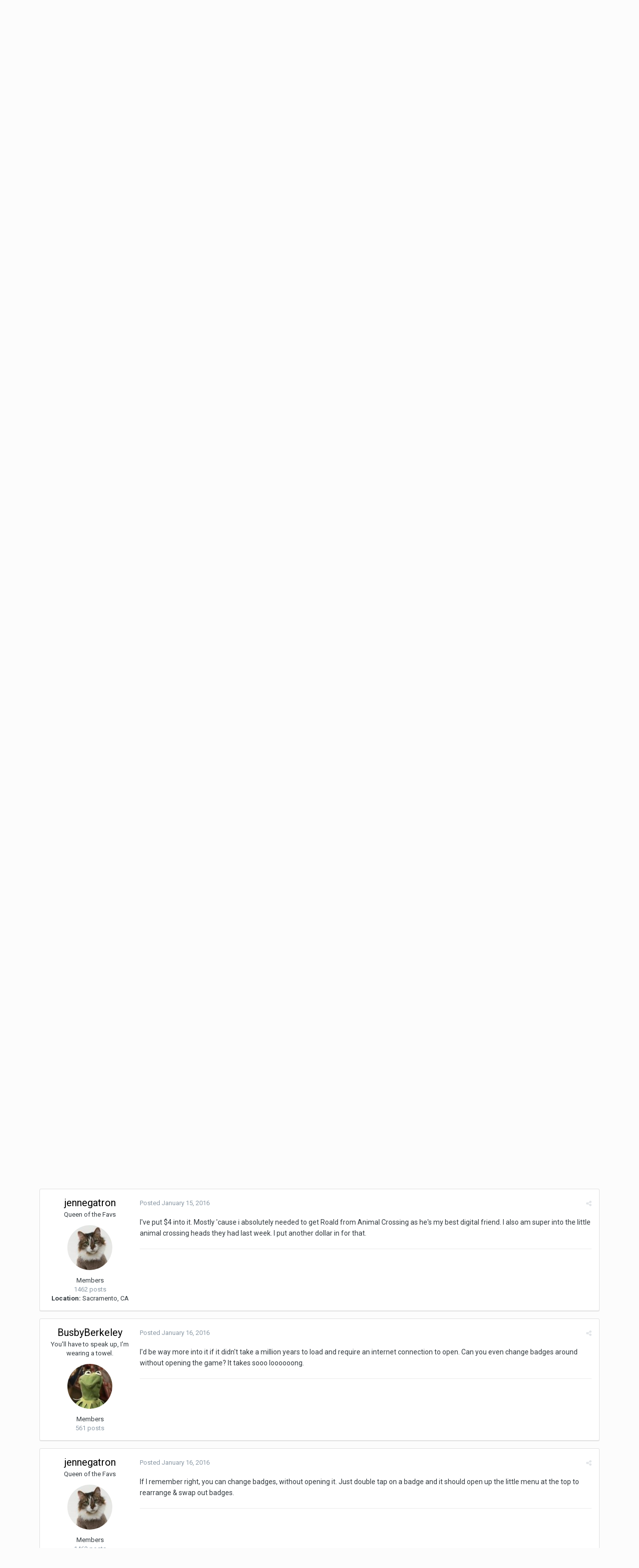

--- FILE ---
content_type: text/html;charset=UTF-8
request_url: https://www.idlethumbs.net/forums/topic/7034-nintendo-3ds/?page=92&tab=comments
body_size: 27284
content:
<!DOCTYPE html>
<html lang="en-US" dir="ltr">
	<head>
		<title>Nintendo 3DS - Page 92 - Video Gaming - Idle Forums</title>
		<!--[if lt IE 9]>
			<link rel="stylesheet" type="text/css" href="https://www.idlethumbs.net/forums/uploads/css_built_2/5e61784858ad3c11f00b5706d12afe52_ie8.css.d74bf945e07b426f7c5db08ba011c0d0.css">
		    <script src="//www.idlethumbs.net/forums/applications/core/interface/html5shiv/html5shiv.js"></script>
		<![endif]-->
		
<meta charset="utf-8">

	<meta name="viewport" content="width=device-width, initial-scale=1">



	
		
			
				<meta name="description" content="
A lot of 999&#039;s charm was going from knowing nothing to learning the full story. I thought VLR would be diminished by the fact that I have some context, but ...">
			
		
	

	
		
			
				<meta property="og:title" content="Nintendo 3DS">
			
		
	

	
		
			
				<meta property="og:type" content="object">
			
		
	

	
		
			
				<meta property="og:url" content="https://www.idlethumbs.net/forums/topic/7034-nintendo-3ds/">
			
		
	

	
		
			
				<meta property="og:description" content="
A lot of 999&#039;s charm was going from knowing nothing to learning the full story. I thought VLR would be diminished by the fact that I have some context, but ...">
			
		
	

	
		
			
				<meta property="og:updated_time" content="2017-11-02T08:58:44Z">
			
		
	

	
		
			
				<meta property="og:site_name" content="Idle Forums">
			
		
	

	
		
			
				<meta property="og:locale" content="en_US">
			
		
	

<meta name="theme-color" content="#5a5a5a">
<link rel="first" href="https://www.idlethumbs.net/forums/topic/7034-nintendo-3ds/" /><link rel="prev" href="https://www.idlethumbs.net/forums/topic/7034-nintendo-3ds/?page=91" /><link rel="next" href="https://www.idlethumbs.net/forums/topic/7034-nintendo-3ds/?page=93" /><link rel="last" href="https://www.idlethumbs.net/forums/topic/7034-nintendo-3ds/?page=97" /><link rel="canonical" href="https://www.idlethumbs.net/forums/topic/7034-nintendo-3ds/?page=92" />


		


	
		<link href="https://fonts.googleapis.com/css?family=Roboto:300,300i,400,400i,700,700i" rel="stylesheet">
	



	<link rel='stylesheet' href='https://www.idlethumbs.net/forums/uploads/css_built_2/341e4a57816af3ba440d891ca87450ff_framework.css.e3ab619676198a8414164375846eddfe.css?v=cec791648e' media='all'>

	<link rel='stylesheet' href='https://www.idlethumbs.net/forums/uploads/css_built_2/05e81b71abe4f22d6eb8d1a929494829_responsive.css.c9b4f9472ae1181c09d73f571e213b20.css?v=cec791648e' media='all'>

	<link rel='stylesheet' href='https://www.idlethumbs.net/forums/uploads/css_built_2/90eb5adf50a8c640f633d47fd7eb1778_core.css.cd2735542eca5d9926e847bc274a0815.css?v=cec791648e' media='all'>

	<link rel='stylesheet' href='https://www.idlethumbs.net/forums/uploads/css_built_2/5a0da001ccc2200dc5625c3f3934497d_core_responsive.css.e648d884289d89aec87bc9b4cdce6f50.css?v=cec791648e' media='all'>

	<link rel='stylesheet' href='https://www.idlethumbs.net/forums/uploads/css_built_2/62e269ced0fdab7e30e026f1d30ae516_forums.css.3dbbf03d32fd5c50f5c5deae396aaaae.css?v=cec791648e' media='all'>

	<link rel='stylesheet' href='https://www.idlethumbs.net/forums/uploads/css_built_2/76e62c573090645fb99a15a363d8620e_forums_responsive.css.2228623be9cdf549a4a595bdd7667ba4.css?v=cec791648e' media='all'>




<link rel='stylesheet' href='https://www.idlethumbs.net/forums/uploads/css_built_2/258adbb6e4f3e83cd3b355f84e3fa002_custom.css.ead2dbe2e95c156730ea4ed1d1c18118.css?v=cec791648e' media='all'>



		
		

	</head>
	<body class='ipsApp ipsApp_front ipsJS_none ipsClearfix' data-controller='core.front.core.app' data-message="" data-pageApp='forums' data-pageLocation='front' data-pageModule='forums' data-pageController='topic' itemscope itemtype="http://schema.org/WebSite">
		<meta itemprop="url" content="https://www.idlethumbs.net/forums/">
		<a href='#elContent' class='ipsHide' title='Go to main content on this page' accesskey='m'>Jump to content</a>
		
		<div id='ipsLayout_header' class='ipsClearfix'>
			

			


			
<ul id='elMobileNav' class='ipsList_inline ipsResponsive_hideDesktop ipsResponsive_block' data-controller='core.front.core.mobileNav' data-default="all">
	
		
			
			
				
				
			
				
					<li id='elMobileBreadcrumb'>
						<a href='https://www.idlethumbs.net/forums/forum/2-video-gaming/'>
							<span>Video Gaming</span>
						</a>
					</li>
				
				
			
				
				
			
		
	
	
	
	<li >
		<a data-action="defaultStream" class='ipsType_light'  href='https://www.idlethumbs.net/forums/discover/'><i class='icon-newspaper'></i></a>
	</li>

	
		<li class='ipsJS_show'>
			<a href='https://www.idlethumbs.net/forums/search/' data-action="mobileSearch"><i class='fa fa-search'></i></a>
		</li>
	
	<li data-ipsDrawer data-ipsDrawer-drawerElem='#elMobileDrawer'>
		<a href='#'>
			
			
				
			
			
			
			<i class='fa fa-navicon'></i>
		</a>
	</li>
</ul>
			<header>
				<div class='ipsLayout_container'>
					


<a href='https://www.idlethumbs.net/forums/' id='elLogo' accesskey='1'><img src="https://www.idlethumbs.net/forums/uploads/monthly_2016_10/header_logo.jpg.38ff9e481677413df8ddaf97bdf38190.jpg" alt='Idle Forums'></a>

					

	<ul id='elUserNav' class='ipsList_inline cSignedOut ipsClearfix ipsResponsive_hidePhone ipsResponsive_block'>
		
		<li id='elSignInLink'>
			
				<a href='https://www.idlethumbs.net/forums/login/' data-ipsMenu-closeOnClick="false" data-ipsMenu id='elUserSignIn'>
					Existing user? Sign In &nbsp;<i class='fa fa-caret-down'></i>
				</a>
			
			
<div id='elUserSignIn_menu' class='ipsMenu ipsMenu_auto ipsHide'>
	<div data-role="loginForm">
		
		
			
				
<form accept-charset='utf-8' class="ipsPad ipsForm ipsForm_vertical" method='post' action='https://www.idlethumbs.net/forums/login/' data-ipsValidation novalidate>
	<input type="hidden" name="login__standard_submitted" value="1">
	
		<input type="hidden" name="csrfKey" value="d66c176263dbe206af2bc725ce18c3c9">
	
	<h4 class="ipsType_sectionHead">Sign In</h4>
	<br><br>
	<ul class='ipsList_reset'>
		
			
				
					<li class="ipsFieldRow ipsFieldRow_noLabel ipsFieldRow_fullWidth">
						<input type="text" required placeholder="Display Name or Email Address" name='auth' id='auth'>
					</li>
				
			
				
					<li class="ipsFieldRow ipsFieldRow_noLabel ipsFieldRow_fullWidth">
						<input type="password" required placeholder="Password" name='password' id='password'>
					</li>
				
			
				
					
<li class='ipsFieldRow ipsFieldRow_checkbox ipsClearfix ' id="9c7ffa65f11c317804907d1e35f70d9d">
	
		
		
<input type="hidden" name="remember_me" value="0">
<span class='ipsCustomInput'>
	<input
		type='checkbox'
		name='remember_me_checkbox'
		value='1'
		id="check_9c7ffa65f11c317804907d1e35f70d9d"
		data-toggle-id="9c7ffa65f11c317804907d1e35f70d9d"
		checked aria-checked='true'
		
		
		
		
		
		
	>
	
	<span></span>
</span>


		
		<div class='ipsFieldRow_content'>
			<label class='ipsFieldRow_label' for='check_9c7ffa65f11c317804907d1e35f70d9d'>Remember me </label>
			


<span class='ipsFieldRow_desc'>
	Not recommended on shared computers
</span>
			
			
		</div>
	
</li>
				
			
		
		<li class="ipsFieldRow ipsFieldRow_fullWidth">
			<br>
			<button type="submit" class="ipsButton ipsButton_primary ipsButton_small" id="elSignIn_submit">Sign In</button>
			<br>
			<p class="ipsType_right ipsType_small">
				<a href='https://www.idlethumbs.net/forums/lostpassword/' data-ipsDialog data-ipsDialog-title='Forgot your password?'>Forgot your password?</a>
			</p>
		</li>
	</ul>
</form>
			
		
		
	</div>
</div>
		</li>
		
			<li>
				<a href='https://www.idlethumbs.net/forums/register/' data-ipsDialog data-ipsDialog-size='narrow' data-ipsDialog-title='Sign Up' id='elRegisterButton' class='ipsButton ipsButton_normal ipsButton_primary'>
						Sign Up
				</a>
			</li>
		
	</ul>

				</div>
			</header>
			

	<nav data-controller='core.front.core.navBar' class=''>
		<div class='ipsNavBar_primary ipsLayout_container  ipsClearfix'>
			
				<div id='elSearch' class='ipsPos_right' data-controller='core.front.core.quickSearch' data-default="all">
					<form accept-charset='utf-8' action='//www.idlethumbs.net/forums/search/' method='post'>
						<a href='#' id='elSearchFilter' data-ipsMenu data-ipsMenu-selectable='radio' data-ipsMenu-appendTo='#elSearch' class="ipsHide">
							<span data-role='searchingIn'>
								
									
										This Topic
										
										
											<input name="type" value="forums_topic" data-role="searchFilter" type="hidden">
										
											<input name="item" value="7034" data-role="searchFilter" type="hidden">
										
										
								
							</span>
							<i class='fa fa-caret-down'></i>
						</a>
						<input type="hidden" name="type" value="forums_topic" data-role="searchFilter">
						<ul id='elSearchFilter_menu' class='ipsMenu ipsMenu_selectable ipsMenu_narrow ipsHide'>
							<li class='ipsMenu_item ' data-ipsMenuValue='all'>
								<a href='https://www.idlethumbs.net/forums/index.php?app=core&amp;module=search&amp;controller=search&amp;csrfKey=d66c176263dbe206af2bc725ce18c3c9' title='All Content'>All Content</a>
							</li>
							<li class='ipsMenu_sep'><hr></li>
							
								
								
									<li class='ipsMenu_item ipsMenu_itemChecked' data-ipsMenuValue='{&quot;type&quot;:&quot;forums_topic&quot;,&quot;item&quot;:7034}' data-options='{&quot;type&quot;:&quot;forums_topic&quot;,&quot;item&quot;:7034}'>
										<a href='#'>This Topic</a>
									</li>
								
									<li class='ipsMenu_item ' data-ipsMenuValue='{&quot;type&quot;:&quot;forums_topic&quot;,&quot;nodes&quot;:2}' data-options='{&quot;type&quot;:&quot;forums_topic&quot;,&quot;nodes&quot;:2}'>
										<a href='#'>This Forum</a>
									</li>
								
								<li class='ipsMenu_sep'><hr></li>
							
							<li data-role='globalSearchMenuOptions'></li>
							<li class='ipsMenu_item ipsMenu_itemNonSelect'>
								<a href='https://www.idlethumbs.net/forums/search/' accesskey='4'><i class='fa fa-cog'></i> Advanced Search</a>
							</li>
						</ul>
						<input type='search' id='elSearchField' placeholder='Search...' name='q'>
						<button type='submit'><i class='fa fa-search'></i></button>
					</form>
				</div>
			
			<ul data-role="primaryNavBar" class='ipsResponsive_showDesktop ipsResponsive_block'>
				


	
		
		
			
		
		<li class='ipsNavBar_active' data-active id='elNavSecondary_1' data-role="navBarItem" data-navApp="core" data-navExt="CustomItem">
			
			
				<a href="https://www.idlethumbs.net/forums/"  data-navItem-id="1" data-navDefault>
					Browse
				</a>
			
			
				<ul class='ipsNavBar_secondary ' data-role='secondaryNavBar'>
					


	
		
		
			
		
		<li class='ipsNavBar_active' data-active id='elNavSecondary_8' data-role="navBarItem" data-navApp="forums" data-navExt="Forums">
			
			
				<a href="https://www.idlethumbs.net/forums/"  data-navItem-id="8" data-navDefault>
					Forums
				</a>
			
			
		</li>
	
	

	
		
		
		<li  id='elNavSecondary_9' data-role="navBarItem" data-navApp="calendar" data-navExt="Calendar">
			
			
				<a href="https://www.idlethumbs.net/forums/calendar/"  data-navItem-id="9" >
					Calendar
				</a>
			
			
		</li>
	
	

	
	

	
		
		
		<li  id='elNavSecondary_11' data-role="navBarItem" data-navApp="core" data-navExt="StaffDirectory">
			
			
				<a href="https://www.idlethumbs.net/forums/staff/"  data-navItem-id="11" >
					Staff
				</a>
			
			
		</li>
	
	

	
		
		
		<li  id='elNavSecondary_12' data-role="navBarItem" data-navApp="core" data-navExt="OnlineUsers">
			
			
				<a href="https://www.idlethumbs.net/forums/online/"  data-navItem-id="12" >
					Online Users
				</a>
			
			
		</li>
	
	

					<li class='ipsHide' id='elNavigationMore_1' data-role='navMore'>
						<a href='#' data-ipsMenu data-ipsMenu-appendTo='#elNavigationMore_1' id='elNavigationMore_1_dropdown'>More <i class='fa fa-caret-down'></i></a>
						<ul class='ipsHide ipsMenu ipsMenu_auto' id='elNavigationMore_1_dropdown_menu' data-role='moreDropdown'></ul>
					</li>
				</ul>
			
		</li>
	
	

	
		
		
		<li  id='elNavSecondary_2' data-role="navBarItem" data-navApp="core" data-navExt="CustomItem">
			
			
				<a href="https://www.idlethumbs.net/forums/discover/"  data-navItem-id="2" >
					Activity
				</a>
			
			
				<ul class='ipsNavBar_secondary ipsHide' data-role='secondaryNavBar'>
					


	
		
		
		<li  id='elNavSecondary_3' data-role="navBarItem" data-navApp="core" data-navExt="AllActivity">
			
			
				<a href="https://www.idlethumbs.net/forums/discover/"  data-navItem-id="3" >
					All Activity
				</a>
			
			
		</li>
	
	

	
	

	
	

	
	

	
		
		
		<li  id='elNavSecondary_7' data-role="navBarItem" data-navApp="core" data-navExt="Search">
			
			
				<a href="https://www.idlethumbs.net/forums/search/"  data-navItem-id="7" >
					Search
				</a>
			
			
		</li>
	
	

					<li class='ipsHide' id='elNavigationMore_2' data-role='navMore'>
						<a href='#' data-ipsMenu data-ipsMenu-appendTo='#elNavigationMore_2' id='elNavigationMore_2_dropdown'>More <i class='fa fa-caret-down'></i></a>
						<ul class='ipsHide ipsMenu ipsMenu_auto' id='elNavigationMore_2_dropdown_menu' data-role='moreDropdown'></ul>
					</li>
				</ul>
			
		</li>
	
	

	
	

	
	

	
		
		
		<li  id='elNavSecondary_15' data-role="navBarItem" data-navApp="core" data-navExt="Clubs">
			
			
				<a href="https://www.idlethumbs.net/forums/clubs/"  data-navItem-id="15" >
					Clubs
				</a>
			
			
		</li>
	
	

				<li class='ipsHide' id='elNavigationMore' data-role='navMore'>
					<a href='#' data-ipsMenu data-ipsMenu-appendTo='#elNavigationMore' id='elNavigationMore_dropdown'>More</a>
					<ul class='ipsNavBar_secondary ipsHide' data-role='secondaryNavBar'>
						<li class='ipsHide' id='elNavigationMore_more' data-role='navMore'>
							<a href='#' data-ipsMenu data-ipsMenu-appendTo='#elNavigationMore_more' id='elNavigationMore_more_dropdown'>More <i class='fa fa-caret-down'></i></a>
							<ul class='ipsHide ipsMenu ipsMenu_auto' id='elNavigationMore_more_dropdown_menu' data-role='moreDropdown'></ul>
						</li>
					</ul>
				</li>
			</ul>
		</div>
	</nav>

		</div>
		<main role='main' id='ipsLayout_body' class='ipsLayout_container'>
			<div id='ipsLayout_contentArea'>
				<div id='ipsLayout_contentWrapper'>
					
<nav class='ipsBreadcrumb ipsBreadcrumb_1 ipsFaded_withHover'>
	
		


	

	<ul class='ipsList_inline ipsPos_right'>
		
		<li >
			<a data-action="defaultStream" class='ipsType_light '  href='https://www.idlethumbs.net/forums/discover/'><i class='icon-newspaper'></i> <span>All Activity</span></a>
		</li>
		
	</ul>

	<ul data-role="breadcrumbList">
		<li>
			<a title="Home" href='https://www.idlethumbs.net/forums/'>
				<span><i class='fa fa-home'></i> Home <i class='fa fa-angle-right'></i></span>
			</a>
		</li>
		
		
			<li>
				
					<a href='https://www.idlethumbs.net/forums/forum/1-idle-forums/'>
						<span>Idle Forums <i class='fa fa-angle-right'></i></span>
					</a>
				
			</li>
		
			<li>
				
					<a href='https://www.idlethumbs.net/forums/forum/2-video-gaming/'>
						<span>Video Gaming <i class='fa fa-angle-right'></i></span>
					</a>
				
			</li>
		
			<li>
				
					Nintendo 3DS
				
			</li>
		
	</ul>
</nav>
					
					<div id='ipsLayout_mainArea'>
						<a id='elContent'></a>
						
						
						

	<div class='cWidgetContainer '  data-role='widgetReceiver' data-orientation='horizontal' data-widgetArea='header'>
		<ul class='ipsList_reset'>
			
				
					
					<li class='ipsWidget ipsWidget_horizontal ipsBox ipsWidgetHide ipsHide' data-blockID='app_core_announcements_announcements' data-blockConfig="true" data-blockTitle="Announcements" data-blockErrorMessage="This block cannot be shown. This could be because it needs configuring, is unable to show on this page, or will show after reloading this page." data-controller='core.front.widgets.block'></li>
				
			
		</ul>
	</div>

						






<div class="ipsPageHeader ipsClearfix">
	
		<div class='ipsPos_right ipsResponsive_noFloat ipsResponsive_hidePhone'>
			

<div data-followApp='forums' data-followArea='topic' data-followID='7034' data-controller='core.front.core.followButton'>
	
		<span class='ipsType_light ipsType_blendLinks ipsResponsive_hidePhone ipsResponsive_inline'><i class='fa fa-info-circle'></i> <a href='https://www.idlethumbs.net/forums/login/' title='Go to the sign in page'>Sign in to follow this</a>&nbsp;&nbsp;</span>
	
	

	<div class="ipsFollow ipsPos_middle ipsButton ipsButton_link ipsButton_verySmall " data-role="followButton">
		
			<a href='https://www.idlethumbs.net/forums/index.php?app=core&amp;module=system&amp;controller=notifications&amp;do=followers&amp;follow_app=forums&amp;follow_area=topic&amp;follow_id=7034' title='See who follows this' class='ipsType_blendLinks ipsType_noUnderline' data-ipsTooltip data-ipsDialog data-ipsDialog-size='narrow' data-ipsDialog-title='Who follows this'>Followers</a>
			<a class='ipsCommentCount' href='https://www.idlethumbs.net/forums/index.php?app=core&amp;module=system&amp;controller=notifications&amp;do=followers&amp;follow_app=forums&amp;follow_area=topic&amp;follow_id=7034' title='See who follows this' data-ipsTooltip data-ipsDialog data-ipsDialog-size='narrow' data-ipsDialog-title='Who follows this'>6</a>
		
	</div>

</div>
		</div>
		<div class='ipsPos_right ipsResponsive_noFloat ipsResponsive_hidePhone'>
			






		</div>
		
	
	<div class='ipsPhotoPanel ipsPhotoPanel_small ipsPhotoPanel_notPhone ipsClearfix'>
		


	<a href="https://www.idlethumbs.net/forums/profile/6010-kolzig/" data-ipsHover data-ipsHover-target="https://www.idlethumbs.net/forums/profile/6010-kolzig/?do=hovercard" class="ipsUserPhoto ipsUserPhoto_small" title="Go to Kolzig's profile">
		<img src='https://www.idlethumbs.net/forums/uploads/profile/photo-6010.gif' alt='Kolzig'>
	</a>

		<div>
			<h1 class='ipsType_pageTitle ipsContained_container'>
				

				
				
					<span class='ipsType_break ipsContained'>
						<span>Nintendo 3DS</span>
					</span>
				
			</h1>
			
			<p class='ipsType_reset ipsType_blendLinks '>
				<span class='ipsType_normal'>
				
					By 
<a href='https://www.idlethumbs.net/forums/profile/6010-kolzig/' data-ipsHover data-ipsHover-target='https://www.idlethumbs.net/forums/profile/6010-kolzig/?do=hovercard&amp;referrer=https%253A%252F%252Fwww.idlethumbs.net%252Fforums%252Ftopic%252F7034-nintendo-3ds%252F%253Fpage%253D92%2526tab%253Dcomments' title="Go to Kolzig's profile" class="ipsType_break">Kolzig</a>,  <span class='ipsType_light'><time datetime='2010-09-29T10:55:05Z' title='09/29/10 10:55  AM' data-short='15 yr'>September 29, 2010</time> in <a href="https://www.idlethumbs.net/forums/forum/2-video-gaming/">Video Gaming</a></span>
				
				</span>
				<br>
			</p>
			
		</div>
	</div>
</div>








<div class='ipsClearfix'>
	
	
	<ul class="ipsToolList ipsToolList_horizontal ipsClearfix ipsSpacer_both ipsResponsive_hidePhone">
		
		
		
	</ul>
</div>

<div data-controller='core.front.core.commentFeed,forums.front.topic.view, core.front.core.ignoredComments' data-autoPoll data-baseURL='https://www.idlethumbs.net/forums/topic/7034-nintendo-3ds/'  data-feedID='topic-7034' class='cTopic ipsClear ipsSpacer_top'>
	
		
			<div class="ipsClearfix ipsClear ipsSpacer_bottom">
				

	
	<ul class='ipsPagination' id='elPagination_80c1bc1c16ce96e35d3d6c4c8011f339_69731d893c03d' data-pages='97' data-ipsPagination  data-ipsPagination-pages="97" data-ipsPagination-perPage='25'>
		
			
				<li class='ipsPagination_first'><a href='https://www.idlethumbs.net/forums/topic/7034-nintendo-3ds/' rel="first" data-page='1' data-ipsTooltip title='First page'><i class='fa fa-angle-double-left'></i></a></li>
				<li class='ipsPagination_prev'><a href='https://www.idlethumbs.net/forums/topic/7034-nintendo-3ds/?page=91' rel="prev" data-page='91' data-ipsTooltip title='Previous page'>Prev</a></li>
				
					<li class='ipsPagination_page'><a href='https://www.idlethumbs.net/forums/topic/7034-nintendo-3ds/?page=87' data-page='87'>87</a></li>
				
					<li class='ipsPagination_page'><a href='https://www.idlethumbs.net/forums/topic/7034-nintendo-3ds/?page=88' data-page='88'>88</a></li>
				
					<li class='ipsPagination_page'><a href='https://www.idlethumbs.net/forums/topic/7034-nintendo-3ds/?page=89' data-page='89'>89</a></li>
				
					<li class='ipsPagination_page'><a href='https://www.idlethumbs.net/forums/topic/7034-nintendo-3ds/?page=90' data-page='90'>90</a></li>
				
					<li class='ipsPagination_page'><a href='https://www.idlethumbs.net/forums/topic/7034-nintendo-3ds/?page=91' data-page='91'>91</a></li>
				
			
			<li class='ipsPagination_page ipsPagination_active'><a href='https://www.idlethumbs.net/forums/topic/7034-nintendo-3ds/?page=92' data-page='92'>92</a></li>
			
				
					<li class='ipsPagination_page'><a href='https://www.idlethumbs.net/forums/topic/7034-nintendo-3ds/?page=93' data-page='93'>93</a></li>
				
					<li class='ipsPagination_page'><a href='https://www.idlethumbs.net/forums/topic/7034-nintendo-3ds/?page=94' data-page='94'>94</a></li>
				
					<li class='ipsPagination_page'><a href='https://www.idlethumbs.net/forums/topic/7034-nintendo-3ds/?page=95' data-page='95'>95</a></li>
				
					<li class='ipsPagination_page'><a href='https://www.idlethumbs.net/forums/topic/7034-nintendo-3ds/?page=96' data-page='96'>96</a></li>
				
					<li class='ipsPagination_page'><a href='https://www.idlethumbs.net/forums/topic/7034-nintendo-3ds/?page=97' data-page='97'>97</a></li>
				
				<li class='ipsPagination_next'><a href='https://www.idlethumbs.net/forums/topic/7034-nintendo-3ds/?page=93' rel="next" data-page='93' data-ipsTooltip title='Next page'>Next</a></li>
				<li class='ipsPagination_last'><a href='https://www.idlethumbs.net/forums/topic/7034-nintendo-3ds/?page=97' rel="last" data-page='97' data-ipsTooltip title='Last page'><i class='fa fa-angle-double-right'></i></a></li>
			
			
				<li class='ipsPagination_pageJump'>
					<a href='#' data-ipsMenu data-ipsMenu-closeOnClick='false' data-ipsMenu-appendTo='#elPagination_80c1bc1c16ce96e35d3d6c4c8011f339_69731d893c03d' id='elPagination_80c1bc1c16ce96e35d3d6c4c8011f339_69731d893c03d_jump'>Page 92 of 97 &nbsp;<i class='fa fa-caret-down'></i></a>
					<div class='ipsMenu ipsMenu_narrow ipsPad ipsHide' id='elPagination_80c1bc1c16ce96e35d3d6c4c8011f339_69731d893c03d_jump_menu'>
						<form accept-charset='utf-8' method='post' action='https://www.idlethumbs.net/forums/topic/7034-nintendo-3ds/' data-role="pageJump">
							<ul class='ipsForm ipsForm_horizontal'>
								<li class='ipsFieldRow'>
									<input type='number' min='1' max='97' placeholder='Page number' class='ipsField_fullWidth' name='page'>
								</li>
								<li class='ipsFieldRow ipsFieldRow_fullWidth'>
									<input type='submit' class='ipsButton_fullWidth ipsButton ipsButton_verySmall ipsButton_primary' value='Go'>
								</li>
							</ul>
						</form>
					</div>
				</li>
			
		
	</ul>

			</div>
		
	

	

<div data-controller='core.front.core.recommendedComments' data-url='https://www.idlethumbs.net/forums/topic/7034-nintendo-3ds/?recommended=comments' class='ipsAreaBackground ipsPad ipsBox ipsBox_transparent ipsSpacer_bottom ipsRecommendedComments ipsHide'>
	<div data-role="recommendedComments">
		<h2 class='ipsType_sectionHead ipsType_large'>Recommended Posts</h2>
		
	</div>
</div>
	
	<div data-role='commentFeed' data-controller='core.front.core.moderation' >
		<form action="https://www.idlethumbs.net/forums/topic/7034-nintendo-3ds/?csrfKey=d66c176263dbe206af2bc725ce18c3c9&amp;do=multimodComment" method="post" data-ipsPageAction data-role='moderationTools'>
			
			
				
					
					
					




<a id='comment-385945'></a>
<article  id='elComment_385945' class='cPost ipsBox  ipsComment  ipsComment_parent ipsClearfix ipsClear ipsColumns ipsColumns_noSpacing ipsColumns_collapsePhone  '>
	

	<div class='cAuthorPane cAuthorPane_mobile ipsResponsive_showPhone ipsResponsive_block'>
		<h3 class='ipsType_sectionHead cAuthorPane_author ipsResponsive_showPhone ipsResponsive_inlineBlock ipsType_break ipsType_blendLinks ipsTruncate ipsTruncate_line'>
			
<a href='https://www.idlethumbs.net/forums/profile/8931-yasawas/' data-ipsHover data-ipsHover-target='https://www.idlethumbs.net/forums/profile/8931-yasawas/?do=hovercard&amp;referrer=https%253A%252F%252Fwww.idlethumbs.net%252Fforums%252Ftopic%252F7034-nintendo-3ds%252F%253Fpage%253D92%2526tab%253Dcomments' title="Go to Yasawas's profile" class="ipsType_break">Yasawas</a>
			<span class='ipsResponsive_showPhone ipsResponsive_inline'>&nbsp;&nbsp;
</span>
		</h3>
		<div class='cAuthorPane_photo'>
			


	<a href="https://www.idlethumbs.net/forums/profile/8931-yasawas/" data-ipsHover data-ipsHover-target="https://www.idlethumbs.net/forums/profile/8931-yasawas/?do=hovercard" class="ipsUserPhoto ipsUserPhoto_large" title="Go to Yasawas's profile">
		<img src='https://secure.gravatar.com/avatar/4ad3f7324a679159822f2defbe503901?d=https://www.idlethumbs.net/forums/uploads/monthly_2017_08/Y.png.173a64426c0d62eed214d8676ecc1bc8.png' alt='Yasawas'>
	</a>

		</div>
	</div>
	<aside class='ipsComment_author cAuthorPane ipsColumn ipsColumn_medium ipsResponsive_hidePhone'>
		<h3 class='ipsType_sectionHead cAuthorPane_author ipsType_blendLinks ipsType_break'><strong>
<a href='https://www.idlethumbs.net/forums/profile/8931-yasawas/' data-ipsHover data-ipsHover-target='https://www.idlethumbs.net/forums/profile/8931-yasawas/?do=hovercard&amp;referrer=https%253A%252F%252Fwww.idlethumbs.net%252Fforums%252Ftopic%252F7034-nintendo-3ds%252F%253Fpage%253D92%2526tab%253Dcomments' title="Go to Yasawas's profile" class="ipsType_break">Yasawas</a></strong> <span class='ipsResponsive_showPhone ipsResponsive_inline'>&nbsp;&nbsp;
</span></h3>
		
		<ul class='cAuthorPane_info ipsList_reset'>
			
				<li class='ipsType_break'>Thumb Tourist</li>
			
			

			<li class='cAuthorPane_photo'>
				


	<a href="https://www.idlethumbs.net/forums/profile/8931-yasawas/" data-ipsHover data-ipsHover-target="https://www.idlethumbs.net/forums/profile/8931-yasawas/?do=hovercard" class="ipsUserPhoto ipsUserPhoto_large" title="Go to Yasawas's profile">
		<img src='https://secure.gravatar.com/avatar/4ad3f7324a679159822f2defbe503901?d=https://www.idlethumbs.net/forums/uploads/monthly_2017_08/Y.png.173a64426c0d62eed214d8676ecc1bc8.png' alt='Yasawas'>
	</a>

			</li>
			<li>Phaedrus&#39; Street Crew</li>
			
			
				<li>
</li>
				<li class='ipsType_light'>356 posts</li>
				
				

	
	<li class='ipsResponsive_hidePhone ipsType_break'>
		<strong>Location:</strong> Glasgow
	</li>
	

			
		</ul>
	</aside>
	<div class='ipsColumn ipsColumn_fluid'>
		

<div id='comment-385945_wrap' data-controller='core.front.core.comment' data-commentApp='forums' data-commentType='forums' data-commentID="385945" data-quoteData='{&quot;userid&quot;:8931,&quot;username&quot;:&quot;Yasawas&quot;,&quot;timestamp&quot;:1447618396,&quot;contentapp&quot;:&quot;forums&quot;,&quot;contenttype&quot;:&quot;forums&quot;,&quot;contentid&quot;:7034,&quot;contentclass&quot;:&quot;forums_Topic&quot;,&quot;contentcommentid&quot;:385945}' class='ipsComment_content ipsType_medium  ipsFaded_withHover'>
	

	<div class='ipsComment_meta ipsType_light'>
		<div class='ipsPos_right ipsType_light ipsType_reset ipsFaded ipsFaded_more ipsType_blendLinks'>
			<ul class='ipsList_inline ipsComment_tools'>
				
				
				
					<li><a class='ipsType_blendLinks' href='https://www.idlethumbs.net/forums/topic/7034-nintendo-3ds/?do=findComment&amp;comment=385945' data-ipsTooltip title='Share this post' data-ipsMenu data-ipsMenu-closeOnClick='false' id='elSharePost_385945' data-role='shareComment'><i class='fa fa-share-alt'></i></a></li>
				
				
			</ul>
		</div>

		<div class='ipsType_reset'>
			<a href='https://www.idlethumbs.net/forums/topic/7034-nintendo-3ds/?do=findComment&amp;comment=385945' class='ipsType_blendLinks'>Posted <time datetime='2015-11-15T20:13:16Z' title='11/15/15 08:13  PM' data-short='10 yr'>November 15, 2015</time></a>
			<span class='ipsResponsive_hidePhone'>
				
				
			</span>
		</div>
	</div>

	


	<div class='cPost_contentWrap ipsPad'>
		
		<div data-role='commentContent' class='ipsType_normal ipsType_richText ipsContained' data-controller='core.front.core.lightboxedImages'>
			
<blockquote data-ipsquote="" class="ipsQuote" data-ipsquote-contentcommentid="385939" data-ipsquote-contentapp="forums" data-ipsquote-contenttype="forums" data-ipsquote-contentclass="forums_Topic" data-ipsquote-contentid="7034" data-ipsquote-username="SuperBiasedMan" data-cite="SuperBiasedMan" data-ipsquote-timestamp="1447610804"><div><p>A lot of 999's charm was going from knowing nothing to learning the full story. I thought VLR would be diminished by the fact that I have some context, but if you're saying otherwise then I'm interested again. (also since you clearly have good taste <em>returns high five</em>)</p></div></blockquote>
<p> </p>
<p>Oh man, I thought you meant you maybe had some idea of the story. You should get right in there. It is broadly similar but they've removed all the annoyances from the first game (you never have to do a puzzle room twice hooray!) and the way they help shepherd you toward the multiple endings as the plot unravels itself is probably my number one example of a video game telling a story in a way only this medium could. It's really something, so happy Uchikoshi is getting to complete his trilogy as it looked for a while like it might be dead.</p>


			
		</div>

		<div class='ipsItemControls'>
			
				
			
			<ul class='ipsComment_controls ipsClearfix ipsItemControls_left' data-role="commentControls">
				
					
					
					
				
				<li class='ipsHide' data-role='commentLoading'>
					<span class='ipsLoading ipsLoading_tiny ipsLoading_noAnim'></span>
				</li>
			</ul>
		</div>

		
			

		
	</div>

	<div class='ipsMenu ipsMenu_wide ipsHide cPostShareMenu' id='elSharePost_385945_menu'>
		<div class='ipsPad'>
			<h4 class='ipsType_sectionHead'>Share this post</h4>
			<hr class='ipsHr'>
			<h5 class='ipsType_normal ipsType_reset'>Link to post</h5>
			
			<input type='text' value='https://www.idlethumbs.net/forums/topic/7034-nintendo-3ds/?do=findComment&amp;comment=385945' class='ipsField_fullWidth'>
			

			
				<h5 class='ipsType_normal ipsType_reset ipsSpacer_top'>Share on other sites</h5>
				

	<ul class='ipsList_inline ipsList_noSpacing ipsClearfix' data-controller="core.front.core.sharelink">
		
			<li>
<a href="http://twitter.com/share?text=Nintendo%203DS&amp;url=https%3A%2F%2Fwww.idlethumbs.net%2Fforums%2Ftopic%2F7034-nintendo-3ds%2F%3Fdo%3DfindComment%26comment%3D385945" class="cShareLink cShareLink_twitter" target="_blank" data-role="shareLink" title='Share on Twitter' data-ipsTooltip rel='noopener'>
	<i class="fa fa-twitter"></i>
</a></li>
		
			<li>
<a href="https://www.facebook.com/sharer/sharer.php?u=https%3A%2F%2Fwww.idlethumbs.net%2Fforums%2Ftopic%2F7034-nintendo-3ds%2F%3Fdo%3DfindComment%26comment%3D385945" class="cShareLink cShareLink_facebook" target="_blank" data-role="shareLink" title='Share on Facebook' data-ipsTooltip rel='noopener'>
	<i class="fa fa-facebook"></i>
</a></li>
		
			<li>
<a href="https://plus.google.com/share?url=https%3A%2F%2Fwww.idlethumbs.net%2Fforums%2Ftopic%2F7034-nintendo-3ds%2F%3Fdo%3DfindComment%26comment%3D385945" class="cShareLink cShareLink_google" target="_blank" data-role="shareLink" title='Share on Google+' data-ipsTooltip rel='noopener'>
	<i class="fa fa-google-plus"></i>
</a></li>
		
			<li>
<a href="http://digg.com/submit?url=https://www.idlethumbs.net/forums/topic/7034-nintendo-3ds/?do=findComment%26comment=385945" class="cShareLink cShareLink_digg" target="_blank" data-role="shareLink" title='Share on Digg' data-ipsTooltip rel='noopener'>
	<i class="fa fa-digg"></i>
</a></li>
		
			<li>
<a href="https://del.icio.us/save?jump=close&amp;noui=1&amp;v=5&amp;provider=Idle%2BForums&amp;url=https://www.idlethumbs.net/forums/topic/7034-nintendo-3ds/?do=findComment%26comment=385945&amp;title=Nintendo%203DS" class="cShareLink cShareLink_delicious" target="_blank" data-role='shareLink' title='Save to Delicious' data-ipsTooltip rel='noopener'>
	<i class="fa fa-delicious"></i>
</a></li>
		
			<li>
<a href="http://www.reddit.com/submit?url=https%3A%2F%2Fwww.idlethumbs.net%2Fforums%2Ftopic%2F7034-nintendo-3ds%2F%3Fdo%3DfindComment%26comment%3D385945&amp;title=Nintendo+3DS" class="cShareLink cShareLink_reddit" target="_blank" title='Share on Reddit' data-ipsTooltip rel='noopener'>
	<i class="fa fa-reddit"></i>
</a></li>
		
			<li>
<a href="http://www.stumbleupon.com/submit?url=https%253A%252F%252Fwww.idlethumbs.net%252Fforums%252Ftopic%252F7034-nintendo-3ds%252F%253Fdo%253DfindComment%2526comment%253D385945" class="cShareLink cShareLink_stumble" target="_blank" title='Share on StumbleUpon' data-ipsTooltip rel='noopener'>
	<i class="fa fa-stumbleupon"></i>
</a></li>
		
			<li>
<a href='https://www.idlethumbs.net/forums/topic/7034-nintendo-3ds/?do=email&amp;comment=385945' rel='nofollow' class='cShareLink cShareLink_email' data-ipsDialog data-ipsDialog-title='Email this page' data-ipsDialog-remoteSubmit data-ipsDialog-flashMessage='The email has been sent' title='Share via email' data-ipsTooltip>
	<i class="fa fa-envelope"></i>
</a></li>
		
			<li>
<a href="http://pinterest.com/pin/create/button/?url=https://www.idlethumbs.net/forums/topic/7034-nintendo-3ds/?do=findComment%26comment=385945&amp;media=" class="cShareLink cShareLink_pinterest" target="_blank" data-role="shareLink" title='Share on Pinterest' data-ipsTooltip rel='noopener'>
	<i class="fa fa-pinterest"></i>
</a></li>
		
	</ul>

			
		</div>
	</div>
</div>
	</div>
</article>
					
				
					
					
					




<a id='comment-385957'></a>
<article  id='elComment_385957' class='cPost ipsBox  ipsComment  ipsComment_parent ipsClearfix ipsClear ipsColumns ipsColumns_noSpacing ipsColumns_collapsePhone  '>
	

	<div class='cAuthorPane cAuthorPane_mobile ipsResponsive_showPhone ipsResponsive_block'>
		<h3 class='ipsType_sectionHead cAuthorPane_author ipsResponsive_showPhone ipsResponsive_inlineBlock ipsType_break ipsType_blendLinks ipsTruncate ipsTruncate_line'>
			
<a href='https://www.idlethumbs.net/forums/profile/34425-superbiasedman/' data-ipsHover data-ipsHover-target='https://www.idlethumbs.net/forums/profile/34425-superbiasedman/?do=hovercard&amp;referrer=https%253A%252F%252Fwww.idlethumbs.net%252Fforums%252Ftopic%252F7034-nintendo-3ds%252F%253Fpage%253D92%2526tab%253Dcomments' title="Go to SuperBiasedMan's profile" class="ipsType_break"><span style='color:#'>SuperBiasedMan</span></a>
			<span class='ipsResponsive_showPhone ipsResponsive_inline'>&nbsp;&nbsp;
</span>
		</h3>
		<div class='cAuthorPane_photo'>
			


	<a href="https://www.idlethumbs.net/forums/profile/34425-superbiasedman/" data-ipsHover data-ipsHover-target="https://www.idlethumbs.net/forums/profile/34425-superbiasedman/?do=hovercard" class="ipsUserPhoto ipsUserPhoto_large" title="Go to SuperBiasedMan's profile">
		<img src='https://www.idlethumbs.net/forums/uploads/monthly_2016_10/garychadface_400px.thumb.jpg.af09953db23ce05231098bfd19e5b4f8.jpg' alt='SuperBiasedMan'>
	</a>

		</div>
	</div>
	<aside class='ipsComment_author cAuthorPane ipsColumn ipsColumn_medium ipsResponsive_hidePhone'>
		<h3 class='ipsType_sectionHead cAuthorPane_author ipsType_blendLinks ipsType_break'><strong>
<a href='https://www.idlethumbs.net/forums/profile/34425-superbiasedman/' data-ipsHover data-ipsHover-target='https://www.idlethumbs.net/forums/profile/34425-superbiasedman/?do=hovercard&amp;referrer=https%253A%252F%252Fwww.idlethumbs.net%252Fforums%252Ftopic%252F7034-nintendo-3ds%252F%253Fpage%253D92%2526tab%253Dcomments' title="Go to SuperBiasedMan's profile" class="ipsType_break">SuperBiasedMan</a></strong> <span class='ipsResponsive_showPhone ipsResponsive_inline'>&nbsp;&nbsp;
</span></h3>
		
		<ul class='cAuthorPane_info ipsList_reset'>
			
				<li class='ipsType_break'>Supernaturally Biased Man</li>
			
			

			<li class='cAuthorPane_photo'>
				


	<a href="https://www.idlethumbs.net/forums/profile/34425-superbiasedman/" data-ipsHover data-ipsHover-target="https://www.idlethumbs.net/forums/profile/34425-superbiasedman/?do=hovercard" class="ipsUserPhoto ipsUserPhoto_large" title="Go to SuperBiasedMan's profile">
		<img src='https://www.idlethumbs.net/forums/uploads/monthly_2016_10/garychadface_400px.thumb.jpg.af09953db23ce05231098bfd19e5b4f8.jpg' alt='SuperBiasedMan'>
	</a>

			</li>
			<li><span style='color:#'>Members</span></li>
			
			
				<li>
</li>
				<li class='ipsType_light'>2965 posts</li>
				
				

	
	<li class='ipsResponsive_hidePhone ipsType_break'>
		<strong>Location:</strong> Baile Átha Cliath
	</li>
	

			
		</ul>
	</aside>
	<div class='ipsColumn ipsColumn_fluid'>
		

<div id='comment-385957_wrap' data-controller='core.front.core.comment' data-commentApp='forums' data-commentType='forums' data-commentID="385957" data-quoteData='{&quot;userid&quot;:34425,&quot;username&quot;:&quot;SuperBiasedMan&quot;,&quot;timestamp&quot;:1447627979,&quot;contentapp&quot;:&quot;forums&quot;,&quot;contenttype&quot;:&quot;forums&quot;,&quot;contentid&quot;:7034,&quot;contentclass&quot;:&quot;forums_Topic&quot;,&quot;contentcommentid&quot;:385957}' class='ipsComment_content ipsType_medium  ipsFaded_withHover'>
	

	<div class='ipsComment_meta ipsType_light'>
		<div class='ipsPos_right ipsType_light ipsType_reset ipsFaded ipsFaded_more ipsType_blendLinks'>
			<ul class='ipsList_inline ipsComment_tools'>
				
				
				
					<li><a class='ipsType_blendLinks' href='https://www.idlethumbs.net/forums/topic/7034-nintendo-3ds/?do=findComment&amp;comment=385957' data-ipsTooltip title='Share this post' data-ipsMenu data-ipsMenu-closeOnClick='false' id='elSharePost_385957' data-role='shareComment'><i class='fa fa-share-alt'></i></a></li>
				
				
			</ul>
		</div>

		<div class='ipsType_reset'>
			<a href='https://www.idlethumbs.net/forums/topic/7034-nintendo-3ds/?do=findComment&amp;comment=385957' class='ipsType_blendLinks'>Posted <time datetime='2015-11-15T22:52:59Z' title='11/15/15 10:52  PM' data-short='10 yr'>November 15, 2015</time></a>
			<span class='ipsResponsive_hidePhone'>
				
				
			</span>
		</div>
	</div>

	


	<div class='cPost_contentWrap ipsPad'>
		
		<div data-role='commentContent' class='ipsType_normal ipsType_richText ipsContained' data-controller='core.front.core.lightboxedImages'>
			
<blockquote data-ipsquote="" class="ipsQuote" data-ipsquote-contentcommentid="385941" data-ipsquote-contentapp="forums" data-ipsquote-contenttype="forums" data-ipsquote-contentclass="forums_Topic" data-ipsquote-contentid="7034" data-ipsquote-username="Griddlelol" data-cite="Griddlelol" data-ipsquote-timestamp="1447612696"><div>
<p>Kid Icarus Uprising is a great game. You just have to get past the controls, which are bad if you're right handed, and downright awful if you're left handed. </p>
<p>Don't forget about A Link Between Worlds. It's a really great Zelda game, that kinda messes with the formula.</p>
</div></blockquote>
<p> </p>
<p>I might not be able to play Uprising cause I'm partly being gifted it due to a dodgy circle pad, but I could easily borrow it to try see how well that goes.</p>
<p> </p>
<blockquote data-ipsquote="" class="ipsQuote" data-ipsquote-contentcommentid="385945" data-ipsquote-contentapp="forums" data-ipsquote-contenttype="forums" data-ipsquote-contentclass="forums_Topic" data-ipsquote-contentid="7034" data-ipsquote-username="Yasawas" data-cite="Yasawas" data-ipsquote-timestamp="1447618396"><div><p>Oh man, I thought you meant you maybe had some idea of the story. You should get right in there. It is broadly similar but they've removed all the annoyances from the first game (you never have to do a puzzle room twice hooray!) and the way they help shepherd you toward the multiple endings as the plot unravels itself is probably my number one example of a video game telling a story in a way only this medium could. It's really something, so happy Uchikoshi is getting to complete his trilogy as it looked for a while like it might be dead.</p></div></blockquote>
<p> </p>
<p>This is all good news! I didn't know that they improved gameplay stuff, <em>nor</em> did I know it was a trilogy with a third one on the way. <img src="https://www.idlethumbs.net/forums/uploads/emoticons/default_biggrin.png" alt=":D" srcset="https://www.idlethumbs.net/forums/uploads/emoticons/biggrin@2x.png 2x" width="20" height="20" /></p>


			
		</div>

		<div class='ipsItemControls'>
			
				
			
			<ul class='ipsComment_controls ipsClearfix ipsItemControls_left' data-role="commentControls">
				
					
					
					
				
				<li class='ipsHide' data-role='commentLoading'>
					<span class='ipsLoading ipsLoading_tiny ipsLoading_noAnim'></span>
				</li>
			</ul>
		</div>

		
			

		
	</div>

	<div class='ipsMenu ipsMenu_wide ipsHide cPostShareMenu' id='elSharePost_385957_menu'>
		<div class='ipsPad'>
			<h4 class='ipsType_sectionHead'>Share this post</h4>
			<hr class='ipsHr'>
			<h5 class='ipsType_normal ipsType_reset'>Link to post</h5>
			
			<input type='text' value='https://www.idlethumbs.net/forums/topic/7034-nintendo-3ds/?do=findComment&amp;comment=385957' class='ipsField_fullWidth'>
			

			
				<h5 class='ipsType_normal ipsType_reset ipsSpacer_top'>Share on other sites</h5>
				

	<ul class='ipsList_inline ipsList_noSpacing ipsClearfix' data-controller="core.front.core.sharelink">
		
			<li>
<a href="http://twitter.com/share?text=Nintendo%203DS&amp;url=https%3A%2F%2Fwww.idlethumbs.net%2Fforums%2Ftopic%2F7034-nintendo-3ds%2F%3Fdo%3DfindComment%26comment%3D385957" class="cShareLink cShareLink_twitter" target="_blank" data-role="shareLink" title='Share on Twitter' data-ipsTooltip rel='noopener'>
	<i class="fa fa-twitter"></i>
</a></li>
		
			<li>
<a href="https://www.facebook.com/sharer/sharer.php?u=https%3A%2F%2Fwww.idlethumbs.net%2Fforums%2Ftopic%2F7034-nintendo-3ds%2F%3Fdo%3DfindComment%26comment%3D385957" class="cShareLink cShareLink_facebook" target="_blank" data-role="shareLink" title='Share on Facebook' data-ipsTooltip rel='noopener'>
	<i class="fa fa-facebook"></i>
</a></li>
		
			<li>
<a href="https://plus.google.com/share?url=https%3A%2F%2Fwww.idlethumbs.net%2Fforums%2Ftopic%2F7034-nintendo-3ds%2F%3Fdo%3DfindComment%26comment%3D385957" class="cShareLink cShareLink_google" target="_blank" data-role="shareLink" title='Share on Google+' data-ipsTooltip rel='noopener'>
	<i class="fa fa-google-plus"></i>
</a></li>
		
			<li>
<a href="http://digg.com/submit?url=https://www.idlethumbs.net/forums/topic/7034-nintendo-3ds/?do=findComment%26comment=385957" class="cShareLink cShareLink_digg" target="_blank" data-role="shareLink" title='Share on Digg' data-ipsTooltip rel='noopener'>
	<i class="fa fa-digg"></i>
</a></li>
		
			<li>
<a href="https://del.icio.us/save?jump=close&amp;noui=1&amp;v=5&amp;provider=Idle%2BForums&amp;url=https://www.idlethumbs.net/forums/topic/7034-nintendo-3ds/?do=findComment%26comment=385957&amp;title=Nintendo%203DS" class="cShareLink cShareLink_delicious" target="_blank" data-role='shareLink' title='Save to Delicious' data-ipsTooltip rel='noopener'>
	<i class="fa fa-delicious"></i>
</a></li>
		
			<li>
<a href="http://www.reddit.com/submit?url=https%3A%2F%2Fwww.idlethumbs.net%2Fforums%2Ftopic%2F7034-nintendo-3ds%2F%3Fdo%3DfindComment%26comment%3D385957&amp;title=Nintendo+3DS" class="cShareLink cShareLink_reddit" target="_blank" title='Share on Reddit' data-ipsTooltip rel='noopener'>
	<i class="fa fa-reddit"></i>
</a></li>
		
			<li>
<a href="http://www.stumbleupon.com/submit?url=https%253A%252F%252Fwww.idlethumbs.net%252Fforums%252Ftopic%252F7034-nintendo-3ds%252F%253Fdo%253DfindComment%2526comment%253D385957" class="cShareLink cShareLink_stumble" target="_blank" title='Share on StumbleUpon' data-ipsTooltip rel='noopener'>
	<i class="fa fa-stumbleupon"></i>
</a></li>
		
			<li>
<a href='https://www.idlethumbs.net/forums/topic/7034-nintendo-3ds/?do=email&amp;comment=385957' rel='nofollow' class='cShareLink cShareLink_email' data-ipsDialog data-ipsDialog-title='Email this page' data-ipsDialog-remoteSubmit data-ipsDialog-flashMessage='The email has been sent' title='Share via email' data-ipsTooltip>
	<i class="fa fa-envelope"></i>
</a></li>
		
			<li>
<a href="http://pinterest.com/pin/create/button/?url=https://www.idlethumbs.net/forums/topic/7034-nintendo-3ds/?do=findComment%26comment=385957&amp;media=" class="cShareLink cShareLink_pinterest" target="_blank" data-role="shareLink" title='Share on Pinterest' data-ipsTooltip rel='noopener'>
	<i class="fa fa-pinterest"></i>
</a></li>
		
	</ul>

			
		</div>
	</div>
</div>
	</div>
</article>
					
				
					
					
					




<a id='comment-386212'></a>
<article  id='elComment_386212' class='cPost ipsBox  ipsComment  ipsComment_parent ipsClearfix ipsClear ipsColumns ipsColumns_noSpacing ipsColumns_collapsePhone  '>
	

	<div class='cAuthorPane cAuthorPane_mobile ipsResponsive_showPhone ipsResponsive_block'>
		<h3 class='ipsType_sectionHead cAuthorPane_author ipsResponsive_showPhone ipsResponsive_inlineBlock ipsType_break ipsType_blendLinks ipsTruncate ipsTruncate_line'>
			
<a href='https://www.idlethumbs.net/forums/profile/28574-dartmonkey/' data-ipsHover data-ipsHover-target='https://www.idlethumbs.net/forums/profile/28574-dartmonkey/?do=hovercard&amp;referrer=https%253A%252F%252Fwww.idlethumbs.net%252Fforums%252Ftopic%252F7034-nintendo-3ds%252F%253Fpage%253D92%2526tab%253Dcomments' title="Go to dartmonkey's profile" class="ipsType_break"><span style='color:#'>dartmonkey</span></a>
			<span class='ipsResponsive_showPhone ipsResponsive_inline'>&nbsp;&nbsp;
</span>
		</h3>
		<div class='cAuthorPane_photo'>
			


	<a href="https://www.idlethumbs.net/forums/profile/28574-dartmonkey/" data-ipsHover data-ipsHover-target="https://www.idlethumbs.net/forums/profile/28574-dartmonkey/?do=hovercard" class="ipsUserPhoto ipsUserPhoto_large" title="Go to dartmonkey's profile">
		<img src='https://www.idlethumbs.net/forums/uploads/profile/photo-thumb-28574.jpg' alt='dartmonkey'>
	</a>

		</div>
	</div>
	<aside class='ipsComment_author cAuthorPane ipsColumn ipsColumn_medium ipsResponsive_hidePhone'>
		<h3 class='ipsType_sectionHead cAuthorPane_author ipsType_blendLinks ipsType_break'><strong>
<a href='https://www.idlethumbs.net/forums/profile/28574-dartmonkey/' data-ipsHover data-ipsHover-target='https://www.idlethumbs.net/forums/profile/28574-dartmonkey/?do=hovercard&amp;referrer=https%253A%252F%252Fwww.idlethumbs.net%252Fforums%252Ftopic%252F7034-nintendo-3ds%252F%253Fpage%253D92%2526tab%253Dcomments' title="Go to dartmonkey's profile" class="ipsType_break">dartmonkey</a></strong> <span class='ipsResponsive_showPhone ipsResponsive_inline'>&nbsp;&nbsp;
</span></h3>
		
		<ul class='cAuthorPane_info ipsList_reset'>
			
				<li class='ipsType_break'>Pinkie</li>
			
			

			<li class='cAuthorPane_photo'>
				


	<a href="https://www.idlethumbs.net/forums/profile/28574-dartmonkey/" data-ipsHover data-ipsHover-target="https://www.idlethumbs.net/forums/profile/28574-dartmonkey/?do=hovercard" class="ipsUserPhoto ipsUserPhoto_large" title="Go to dartmonkey's profile">
		<img src='https://www.idlethumbs.net/forums/uploads/profile/photo-thumb-28574.jpg' alt='dartmonkey'>
	</a>

			</li>
			<li><span style='color:#'>Members</span></li>
			
			
				<li>
</li>
				<li class='ipsType_light'>869 posts</li>
				
				

			
		</ul>
	</aside>
	<div class='ipsColumn ipsColumn_fluid'>
		

<div id='comment-386212_wrap' data-controller='core.front.core.comment' data-commentApp='forums' data-commentType='forums' data-commentID="386212" data-quoteData='{&quot;userid&quot;:28574,&quot;username&quot;:&quot;dartmonkey&quot;,&quot;timestamp&quot;:1447853136,&quot;contentapp&quot;:&quot;forums&quot;,&quot;contenttype&quot;:&quot;forums&quot;,&quot;contentid&quot;:7034,&quot;contentclass&quot;:&quot;forums_Topic&quot;,&quot;contentcommentid&quot;:386212}' class='ipsComment_content ipsType_medium  ipsFaded_withHover'>
	

	<div class='ipsComment_meta ipsType_light'>
		<div class='ipsPos_right ipsType_light ipsType_reset ipsFaded ipsFaded_more ipsType_blendLinks'>
			<ul class='ipsList_inline ipsComment_tools'>
				
				
				
					<li><a class='ipsType_blendLinks' href='https://www.idlethumbs.net/forums/topic/7034-nintendo-3ds/?do=findComment&amp;comment=386212' data-ipsTooltip title='Share this post' data-ipsMenu data-ipsMenu-closeOnClick='false' id='elSharePost_386212' data-role='shareComment'><i class='fa fa-share-alt'></i></a></li>
				
				
			</ul>
		</div>

		<div class='ipsType_reset'>
			<a href='https://www.idlethumbs.net/forums/topic/7034-nintendo-3ds/?do=findComment&amp;comment=386212' class='ipsType_blendLinks'>Posted <time datetime='2015-11-18T13:25:36Z' title='11/18/15 01:25  PM' data-short='10 yr'>November 18, 2015</time></a>
			<span class='ipsResponsive_hidePhone'>
				
				
			</span>
		</div>
	</div>

	


	<div class='cPost_contentWrap ipsPad'>
		
		<div data-role='commentContent' class='ipsType_normal ipsType_richText ipsContained' data-controller='core.front.core.lightboxedImages'>
			<p>For any Sega geeks, the Mega Drive/Master System/Game Gear themes are all <em>pretty</em> sweet.</p>

			
		</div>

		<div class='ipsItemControls'>
			
				
			
			<ul class='ipsComment_controls ipsClearfix ipsItemControls_left' data-role="commentControls">
				
					
					
					
				
				<li class='ipsHide' data-role='commentLoading'>
					<span class='ipsLoading ipsLoading_tiny ipsLoading_noAnim'></span>
				</li>
			</ul>
		</div>

		
			

		
	</div>

	<div class='ipsMenu ipsMenu_wide ipsHide cPostShareMenu' id='elSharePost_386212_menu'>
		<div class='ipsPad'>
			<h4 class='ipsType_sectionHead'>Share this post</h4>
			<hr class='ipsHr'>
			<h5 class='ipsType_normal ipsType_reset'>Link to post</h5>
			
			<input type='text' value='https://www.idlethumbs.net/forums/topic/7034-nintendo-3ds/?do=findComment&amp;comment=386212' class='ipsField_fullWidth'>
			

			
				<h5 class='ipsType_normal ipsType_reset ipsSpacer_top'>Share on other sites</h5>
				

	<ul class='ipsList_inline ipsList_noSpacing ipsClearfix' data-controller="core.front.core.sharelink">
		
			<li>
<a href="http://twitter.com/share?text=Nintendo%203DS&amp;url=https%3A%2F%2Fwww.idlethumbs.net%2Fforums%2Ftopic%2F7034-nintendo-3ds%2F%3Fdo%3DfindComment%26comment%3D386212" class="cShareLink cShareLink_twitter" target="_blank" data-role="shareLink" title='Share on Twitter' data-ipsTooltip rel='noopener'>
	<i class="fa fa-twitter"></i>
</a></li>
		
			<li>
<a href="https://www.facebook.com/sharer/sharer.php?u=https%3A%2F%2Fwww.idlethumbs.net%2Fforums%2Ftopic%2F7034-nintendo-3ds%2F%3Fdo%3DfindComment%26comment%3D386212" class="cShareLink cShareLink_facebook" target="_blank" data-role="shareLink" title='Share on Facebook' data-ipsTooltip rel='noopener'>
	<i class="fa fa-facebook"></i>
</a></li>
		
			<li>
<a href="https://plus.google.com/share?url=https%3A%2F%2Fwww.idlethumbs.net%2Fforums%2Ftopic%2F7034-nintendo-3ds%2F%3Fdo%3DfindComment%26comment%3D386212" class="cShareLink cShareLink_google" target="_blank" data-role="shareLink" title='Share on Google+' data-ipsTooltip rel='noopener'>
	<i class="fa fa-google-plus"></i>
</a></li>
		
			<li>
<a href="http://digg.com/submit?url=https://www.idlethumbs.net/forums/topic/7034-nintendo-3ds/?do=findComment%26comment=386212" class="cShareLink cShareLink_digg" target="_blank" data-role="shareLink" title='Share on Digg' data-ipsTooltip rel='noopener'>
	<i class="fa fa-digg"></i>
</a></li>
		
			<li>
<a href="https://del.icio.us/save?jump=close&amp;noui=1&amp;v=5&amp;provider=Idle%2BForums&amp;url=https://www.idlethumbs.net/forums/topic/7034-nintendo-3ds/?do=findComment%26comment=386212&amp;title=Nintendo%203DS" class="cShareLink cShareLink_delicious" target="_blank" data-role='shareLink' title='Save to Delicious' data-ipsTooltip rel='noopener'>
	<i class="fa fa-delicious"></i>
</a></li>
		
			<li>
<a href="http://www.reddit.com/submit?url=https%3A%2F%2Fwww.idlethumbs.net%2Fforums%2Ftopic%2F7034-nintendo-3ds%2F%3Fdo%3DfindComment%26comment%3D386212&amp;title=Nintendo+3DS" class="cShareLink cShareLink_reddit" target="_blank" title='Share on Reddit' data-ipsTooltip rel='noopener'>
	<i class="fa fa-reddit"></i>
</a></li>
		
			<li>
<a href="http://www.stumbleupon.com/submit?url=https%253A%252F%252Fwww.idlethumbs.net%252Fforums%252Ftopic%252F7034-nintendo-3ds%252F%253Fdo%253DfindComment%2526comment%253D386212" class="cShareLink cShareLink_stumble" target="_blank" title='Share on StumbleUpon' data-ipsTooltip rel='noopener'>
	<i class="fa fa-stumbleupon"></i>
</a></li>
		
			<li>
<a href='https://www.idlethumbs.net/forums/topic/7034-nintendo-3ds/?do=email&amp;comment=386212' rel='nofollow' class='cShareLink cShareLink_email' data-ipsDialog data-ipsDialog-title='Email this page' data-ipsDialog-remoteSubmit data-ipsDialog-flashMessage='The email has been sent' title='Share via email' data-ipsTooltip>
	<i class="fa fa-envelope"></i>
</a></li>
		
			<li>
<a href="http://pinterest.com/pin/create/button/?url=https://www.idlethumbs.net/forums/topic/7034-nintendo-3ds/?do=findComment%26comment=386212&amp;media=" class="cShareLink cShareLink_pinterest" target="_blank" data-role="shareLink" title='Share on Pinterest' data-ipsTooltip rel='noopener'>
	<i class="fa fa-pinterest"></i>
</a></li>
		
	</ul>

			
		</div>
	</div>
</div>
	</div>
</article>
					
				
					
					
					




<a id='comment-386367'></a>
<article  id='elComment_386367' class='cPost ipsBox  ipsComment  ipsComment_parent ipsClearfix ipsClear ipsColumns ipsColumns_noSpacing ipsColumns_collapsePhone  '>
	

	<div class='cAuthorPane cAuthorPane_mobile ipsResponsive_showPhone ipsResponsive_block'>
		<h3 class='ipsType_sectionHead cAuthorPane_author ipsResponsive_showPhone ipsResponsive_inlineBlock ipsType_break ipsType_blendLinks ipsTruncate ipsTruncate_line'>
			
<a href='https://www.idlethumbs.net/forums/profile/33548-gavinthealmighty/' data-ipsHover data-ipsHover-target='https://www.idlethumbs.net/forums/profile/33548-gavinthealmighty/?do=hovercard&amp;referrer=https%253A%252F%252Fwww.idlethumbs.net%252Fforums%252Ftopic%252F7034-nintendo-3ds%252F%253Fpage%253D92%2526tab%253Dcomments' title="Go to GavinTheAlmighty's profile" class="ipsType_break"><span style='color:#'>GavinTheAlmighty</span></a>
			<span class='ipsResponsive_showPhone ipsResponsive_inline'>&nbsp;&nbsp;
</span>
		</h3>
		<div class='cAuthorPane_photo'>
			


	<a href="https://www.idlethumbs.net/forums/profile/33548-gavinthealmighty/" data-ipsHover data-ipsHover-target="https://www.idlethumbs.net/forums/profile/33548-gavinthealmighty/?do=hovercard" class="ipsUserPhoto ipsUserPhoto_large" title="Go to GavinTheAlmighty's profile">
		<img src='https://www.idlethumbs.net/forums/uploads/profile/photo-thumb-33548.jpg' alt='GavinTheAlmighty'>
	</a>

		</div>
	</div>
	<aside class='ipsComment_author cAuthorPane ipsColumn ipsColumn_medium ipsResponsive_hidePhone'>
		<h3 class='ipsType_sectionHead cAuthorPane_author ipsType_blendLinks ipsType_break'><strong>
<a href='https://www.idlethumbs.net/forums/profile/33548-gavinthealmighty/' data-ipsHover data-ipsHover-target='https://www.idlethumbs.net/forums/profile/33548-gavinthealmighty/?do=hovercard&amp;referrer=https%253A%252F%252Fwww.idlethumbs.net%252Fforums%252Ftopic%252F7034-nintendo-3ds%252F%253Fpage%253D92%2526tab%253Dcomments' title="Go to GavinTheAlmighty's profile" class="ipsType_break">GavinTheAlmighty</a></strong> <span class='ipsResponsive_showPhone ipsResponsive_inline'>&nbsp;&nbsp;
</span></h3>
		
		<ul class='cAuthorPane_info ipsList_reset'>
			
				<li class='ipsType_break'>Donkey Kong Demilitarized Zone</li>
			
			

			<li class='cAuthorPane_photo'>
				


	<a href="https://www.idlethumbs.net/forums/profile/33548-gavinthealmighty/" data-ipsHover data-ipsHover-target="https://www.idlethumbs.net/forums/profile/33548-gavinthealmighty/?do=hovercard" class="ipsUserPhoto ipsUserPhoto_large" title="Go to GavinTheAlmighty's profile">
		<img src='https://www.idlethumbs.net/forums/uploads/profile/photo-thumb-33548.jpg' alt='GavinTheAlmighty'>
	</a>

			</li>
			<li><span style='color:#'>Members</span></li>
			
			
				<li>
</li>
				<li class='ipsType_light'>106 posts</li>
				
				

	
	<li class='ipsResponsive_hidePhone ipsType_break'>
		<strong>Location:</strong> Toronto
	</li>
	

			
		</ul>
	</aside>
	<div class='ipsColumn ipsColumn_fluid'>
		

<div id='comment-386367_wrap' data-controller='core.front.core.comment' data-commentApp='forums' data-commentType='forums' data-commentID="386367" data-quoteData='{&quot;userid&quot;:33548,&quot;username&quot;:&quot;GavinTheAlmighty&quot;,&quot;timestamp&quot;:1447951807,&quot;contentapp&quot;:&quot;forums&quot;,&quot;contenttype&quot;:&quot;forums&quot;,&quot;contentid&quot;:7034,&quot;contentclass&quot;:&quot;forums_Topic&quot;,&quot;contentcommentid&quot;:386367}' class='ipsComment_content ipsType_medium  ipsFaded_withHover'>
	

	<div class='ipsComment_meta ipsType_light'>
		<div class='ipsPos_right ipsType_light ipsType_reset ipsFaded ipsFaded_more ipsType_blendLinks'>
			<ul class='ipsList_inline ipsComment_tools'>
				
				
				
					<li><a class='ipsType_blendLinks' href='https://www.idlethumbs.net/forums/topic/7034-nintendo-3ds/?do=findComment&amp;comment=386367' data-ipsTooltip title='Share this post' data-ipsMenu data-ipsMenu-closeOnClick='false' id='elSharePost_386367' data-role='shareComment'><i class='fa fa-share-alt'></i></a></li>
				
				
			</ul>
		</div>

		<div class='ipsType_reset'>
			<a href='https://www.idlethumbs.net/forums/topic/7034-nintendo-3ds/?do=findComment&amp;comment=386367' class='ipsType_blendLinks'>Posted <time datetime='2015-11-19T16:50:07Z' title='11/19/15 04:50  PM' data-short='10 yr'>November 19, 2015</time></a>
			<span class='ipsResponsive_hidePhone'>
				
				
			</span>
		</div>
	</div>

	


	<div class='cPost_contentWrap ipsPad'>
		
		<div data-role='commentContent' class='ipsType_normal ipsType_richText ipsContained' data-controller='core.front.core.lightboxedImages'>
			<p>Steamworld Dig is a fantastic game combining elements of Metroid, crafting, and dungeon exploration!  Highly recommended.</p>

			
		</div>

		<div class='ipsItemControls'>
			
				
			
			<ul class='ipsComment_controls ipsClearfix ipsItemControls_left' data-role="commentControls">
				
					
					
					
				
				<li class='ipsHide' data-role='commentLoading'>
					<span class='ipsLoading ipsLoading_tiny ipsLoading_noAnim'></span>
				</li>
			</ul>
		</div>

		
	</div>

	<div class='ipsMenu ipsMenu_wide ipsHide cPostShareMenu' id='elSharePost_386367_menu'>
		<div class='ipsPad'>
			<h4 class='ipsType_sectionHead'>Share this post</h4>
			<hr class='ipsHr'>
			<h5 class='ipsType_normal ipsType_reset'>Link to post</h5>
			
			<input type='text' value='https://www.idlethumbs.net/forums/topic/7034-nintendo-3ds/?do=findComment&amp;comment=386367' class='ipsField_fullWidth'>
			

			
				<h5 class='ipsType_normal ipsType_reset ipsSpacer_top'>Share on other sites</h5>
				

	<ul class='ipsList_inline ipsList_noSpacing ipsClearfix' data-controller="core.front.core.sharelink">
		
			<li>
<a href="http://twitter.com/share?text=Nintendo%203DS&amp;url=https%3A%2F%2Fwww.idlethumbs.net%2Fforums%2Ftopic%2F7034-nintendo-3ds%2F%3Fdo%3DfindComment%26comment%3D386367" class="cShareLink cShareLink_twitter" target="_blank" data-role="shareLink" title='Share on Twitter' data-ipsTooltip rel='noopener'>
	<i class="fa fa-twitter"></i>
</a></li>
		
			<li>
<a href="https://www.facebook.com/sharer/sharer.php?u=https%3A%2F%2Fwww.idlethumbs.net%2Fforums%2Ftopic%2F7034-nintendo-3ds%2F%3Fdo%3DfindComment%26comment%3D386367" class="cShareLink cShareLink_facebook" target="_blank" data-role="shareLink" title='Share on Facebook' data-ipsTooltip rel='noopener'>
	<i class="fa fa-facebook"></i>
</a></li>
		
			<li>
<a href="https://plus.google.com/share?url=https%3A%2F%2Fwww.idlethumbs.net%2Fforums%2Ftopic%2F7034-nintendo-3ds%2F%3Fdo%3DfindComment%26comment%3D386367" class="cShareLink cShareLink_google" target="_blank" data-role="shareLink" title='Share on Google+' data-ipsTooltip rel='noopener'>
	<i class="fa fa-google-plus"></i>
</a></li>
		
			<li>
<a href="http://digg.com/submit?url=https://www.idlethumbs.net/forums/topic/7034-nintendo-3ds/?do=findComment%26comment=386367" class="cShareLink cShareLink_digg" target="_blank" data-role="shareLink" title='Share on Digg' data-ipsTooltip rel='noopener'>
	<i class="fa fa-digg"></i>
</a></li>
		
			<li>
<a href="https://del.icio.us/save?jump=close&amp;noui=1&amp;v=5&amp;provider=Idle%2BForums&amp;url=https://www.idlethumbs.net/forums/topic/7034-nintendo-3ds/?do=findComment%26comment=386367&amp;title=Nintendo%203DS" class="cShareLink cShareLink_delicious" target="_blank" data-role='shareLink' title='Save to Delicious' data-ipsTooltip rel='noopener'>
	<i class="fa fa-delicious"></i>
</a></li>
		
			<li>
<a href="http://www.reddit.com/submit?url=https%3A%2F%2Fwww.idlethumbs.net%2Fforums%2Ftopic%2F7034-nintendo-3ds%2F%3Fdo%3DfindComment%26comment%3D386367&amp;title=Nintendo+3DS" class="cShareLink cShareLink_reddit" target="_blank" title='Share on Reddit' data-ipsTooltip rel='noopener'>
	<i class="fa fa-reddit"></i>
</a></li>
		
			<li>
<a href="http://www.stumbleupon.com/submit?url=https%253A%252F%252Fwww.idlethumbs.net%252Fforums%252Ftopic%252F7034-nintendo-3ds%252F%253Fdo%253DfindComment%2526comment%253D386367" class="cShareLink cShareLink_stumble" target="_blank" title='Share on StumbleUpon' data-ipsTooltip rel='noopener'>
	<i class="fa fa-stumbleupon"></i>
</a></li>
		
			<li>
<a href='https://www.idlethumbs.net/forums/topic/7034-nintendo-3ds/?do=email&amp;comment=386367' rel='nofollow' class='cShareLink cShareLink_email' data-ipsDialog data-ipsDialog-title='Email this page' data-ipsDialog-remoteSubmit data-ipsDialog-flashMessage='The email has been sent' title='Share via email' data-ipsTooltip>
	<i class="fa fa-envelope"></i>
</a></li>
		
			<li>
<a href="http://pinterest.com/pin/create/button/?url=https://www.idlethumbs.net/forums/topic/7034-nintendo-3ds/?do=findComment%26comment=386367&amp;media=" class="cShareLink cShareLink_pinterest" target="_blank" data-role="shareLink" title='Share on Pinterest' data-ipsTooltip rel='noopener'>
	<i class="fa fa-pinterest"></i>
</a></li>
		
	</ul>

			
		</div>
	</div>
</div>
	</div>
</article>
					
				
					
					
					




<a id='comment-392987'></a>
<article  id='elComment_392987' class='cPost ipsBox  ipsComment  ipsComment_parent ipsClearfix ipsClear ipsColumns ipsColumns_noSpacing ipsColumns_collapsePhone  '>
	

	<div class='cAuthorPane cAuthorPane_mobile ipsResponsive_showPhone ipsResponsive_block'>
		<h3 class='ipsType_sectionHead cAuthorPane_author ipsResponsive_showPhone ipsResponsive_inlineBlock ipsType_break ipsType_blendLinks ipsTruncate ipsTruncate_line'>
			
<a href='https://www.idlethumbs.net/forums/profile/8713-justin-leego/' data-ipsHover data-ipsHover-target='https://www.idlethumbs.net/forums/profile/8713-justin-leego/?do=hovercard&amp;referrer=https%253A%252F%252Fwww.idlethumbs.net%252Fforums%252Ftopic%252F7034-nintendo-3ds%252F%253Fpage%253D92%2526tab%253Dcomments' title="Go to Justin Leego's profile" class="ipsType_break"><span style='color:#'>Justin Leego</span></a>
			<span class='ipsResponsive_showPhone ipsResponsive_inline'>&nbsp;&nbsp;
</span>
		</h3>
		<div class='cAuthorPane_photo'>
			


	<a href="https://www.idlethumbs.net/forums/profile/8713-justin-leego/" data-ipsHover data-ipsHover-target="https://www.idlethumbs.net/forums/profile/8713-justin-leego/?do=hovercard" class="ipsUserPhoto ipsUserPhoto_large" title="Go to Justin Leego's profile">
		<img src='https://www.idlethumbs.net/forums/uploads/profile/photo-8713.jpg' alt='Justin Leego'>
	</a>

		</div>
	</div>
	<aside class='ipsComment_author cAuthorPane ipsColumn ipsColumn_medium ipsResponsive_hidePhone'>
		<h3 class='ipsType_sectionHead cAuthorPane_author ipsType_blendLinks ipsType_break'><strong>
<a href='https://www.idlethumbs.net/forums/profile/8713-justin-leego/' data-ipsHover data-ipsHover-target='https://www.idlethumbs.net/forums/profile/8713-justin-leego/?do=hovercard&amp;referrer=https%253A%252F%252Fwww.idlethumbs.net%252Fforums%252Ftopic%252F7034-nintendo-3ds%252F%253Fpage%253D92%2526tab%253Dcomments' title="Go to Justin Leego's profile" class="ipsType_break">Justin Leego</a></strong> <span class='ipsResponsive_showPhone ipsResponsive_inline'>&nbsp;&nbsp;
</span></h3>
		
		<ul class='cAuthorPane_info ipsList_reset'>
			
				<li class='ipsType_break'> you&#39;re wonderful</li>
			
			

			<li class='cAuthorPane_photo'>
				


	<a href="https://www.idlethumbs.net/forums/profile/8713-justin-leego/" data-ipsHover data-ipsHover-target="https://www.idlethumbs.net/forums/profile/8713-justin-leego/?do=hovercard" class="ipsUserPhoto ipsUserPhoto_large" title="Go to Justin Leego's profile">
		<img src='https://www.idlethumbs.net/forums/uploads/profile/photo-8713.jpg' alt='Justin Leego'>
	</a>

			</li>
			<li><span style='color:#'>Members</span></li>
			
			
				<li>
</li>
				<li class='ipsType_light'>1776 posts</li>
				
				

			
		</ul>
	</aside>
	<div class='ipsColumn ipsColumn_fluid'>
		

<div id='comment-392987_wrap' data-controller='core.front.core.comment' data-commentApp='forums' data-commentType='forums' data-commentID="392987" data-quoteData='{&quot;userid&quot;:8713,&quot;username&quot;:&quot;Justin Leego&quot;,&quot;timestamp&quot;:1452898073,&quot;contentapp&quot;:&quot;forums&quot;,&quot;contenttype&quot;:&quot;forums&quot;,&quot;contentid&quot;:7034,&quot;contentclass&quot;:&quot;forums_Topic&quot;,&quot;contentcommentid&quot;:392987}' class='ipsComment_content ipsType_medium  ipsFaded_withHover'>
	

	<div class='ipsComment_meta ipsType_light'>
		<div class='ipsPos_right ipsType_light ipsType_reset ipsFaded ipsFaded_more ipsType_blendLinks'>
			<ul class='ipsList_inline ipsComment_tools'>
				
				
				
					<li><a class='ipsType_blendLinks' href='https://www.idlethumbs.net/forums/topic/7034-nintendo-3ds/?do=findComment&amp;comment=392987' data-ipsTooltip title='Share this post' data-ipsMenu data-ipsMenu-closeOnClick='false' id='elSharePost_392987' data-role='shareComment'><i class='fa fa-share-alt'></i></a></li>
				
				
			</ul>
		</div>

		<div class='ipsType_reset'>
			<a href='https://www.idlethumbs.net/forums/topic/7034-nintendo-3ds/?do=findComment&amp;comment=392987' class='ipsType_blendLinks'>Posted <time datetime='2016-01-15T22:47:53Z' title='01/15/16 10:47  PM' data-short='10 yr'>January 15, 2016</time></a>
			<span class='ipsResponsive_hidePhone'>
				
				
			</span>
		</div>
	</div>

	


	<div class='cPost_contentWrap ipsPad'>
		
		<div data-role='commentContent' class='ipsType_normal ipsType_richText ipsContained' data-controller='core.front.core.lightboxedImages'>
			
<p>The Nintendo Badge Arcade is a fascinating thing: the physics simulation, the writing, the way it sidles up to the line and over it with incentives to put down for a bunch of plays and a wallpaper that can't be worth the dollar price (surely?)</p>
<p>but oh man, and girl, does it ever take a long time to load sometimes</p>


			
		</div>

		<div class='ipsItemControls'>
			
				
			
			<ul class='ipsComment_controls ipsClearfix ipsItemControls_left' data-role="commentControls">
				
					
					
					
				
				<li class='ipsHide' data-role='commentLoading'>
					<span class='ipsLoading ipsLoading_tiny ipsLoading_noAnim'></span>
				</li>
			</ul>
		</div>

		
	</div>

	<div class='ipsMenu ipsMenu_wide ipsHide cPostShareMenu' id='elSharePost_392987_menu'>
		<div class='ipsPad'>
			<h4 class='ipsType_sectionHead'>Share this post</h4>
			<hr class='ipsHr'>
			<h5 class='ipsType_normal ipsType_reset'>Link to post</h5>
			
			<input type='text' value='https://www.idlethumbs.net/forums/topic/7034-nintendo-3ds/?do=findComment&amp;comment=392987' class='ipsField_fullWidth'>
			

			
				<h5 class='ipsType_normal ipsType_reset ipsSpacer_top'>Share on other sites</h5>
				

	<ul class='ipsList_inline ipsList_noSpacing ipsClearfix' data-controller="core.front.core.sharelink">
		
			<li>
<a href="http://twitter.com/share?text=Nintendo%203DS&amp;url=https%3A%2F%2Fwww.idlethumbs.net%2Fforums%2Ftopic%2F7034-nintendo-3ds%2F%3Fdo%3DfindComment%26comment%3D392987" class="cShareLink cShareLink_twitter" target="_blank" data-role="shareLink" title='Share on Twitter' data-ipsTooltip rel='noopener'>
	<i class="fa fa-twitter"></i>
</a></li>
		
			<li>
<a href="https://www.facebook.com/sharer/sharer.php?u=https%3A%2F%2Fwww.idlethumbs.net%2Fforums%2Ftopic%2F7034-nintendo-3ds%2F%3Fdo%3DfindComment%26comment%3D392987" class="cShareLink cShareLink_facebook" target="_blank" data-role="shareLink" title='Share on Facebook' data-ipsTooltip rel='noopener'>
	<i class="fa fa-facebook"></i>
</a></li>
		
			<li>
<a href="https://plus.google.com/share?url=https%3A%2F%2Fwww.idlethumbs.net%2Fforums%2Ftopic%2F7034-nintendo-3ds%2F%3Fdo%3DfindComment%26comment%3D392987" class="cShareLink cShareLink_google" target="_blank" data-role="shareLink" title='Share on Google+' data-ipsTooltip rel='noopener'>
	<i class="fa fa-google-plus"></i>
</a></li>
		
			<li>
<a href="http://digg.com/submit?url=https://www.idlethumbs.net/forums/topic/7034-nintendo-3ds/?do=findComment%26comment=392987" class="cShareLink cShareLink_digg" target="_blank" data-role="shareLink" title='Share on Digg' data-ipsTooltip rel='noopener'>
	<i class="fa fa-digg"></i>
</a></li>
		
			<li>
<a href="https://del.icio.us/save?jump=close&amp;noui=1&amp;v=5&amp;provider=Idle%2BForums&amp;url=https://www.idlethumbs.net/forums/topic/7034-nintendo-3ds/?do=findComment%26comment=392987&amp;title=Nintendo%203DS" class="cShareLink cShareLink_delicious" target="_blank" data-role='shareLink' title='Save to Delicious' data-ipsTooltip rel='noopener'>
	<i class="fa fa-delicious"></i>
</a></li>
		
			<li>
<a href="http://www.reddit.com/submit?url=https%3A%2F%2Fwww.idlethumbs.net%2Fforums%2Ftopic%2F7034-nintendo-3ds%2F%3Fdo%3DfindComment%26comment%3D392987&amp;title=Nintendo+3DS" class="cShareLink cShareLink_reddit" target="_blank" title='Share on Reddit' data-ipsTooltip rel='noopener'>
	<i class="fa fa-reddit"></i>
</a></li>
		
			<li>
<a href="http://www.stumbleupon.com/submit?url=https%253A%252F%252Fwww.idlethumbs.net%252Fforums%252Ftopic%252F7034-nintendo-3ds%252F%253Fdo%253DfindComment%2526comment%253D392987" class="cShareLink cShareLink_stumble" target="_blank" title='Share on StumbleUpon' data-ipsTooltip rel='noopener'>
	<i class="fa fa-stumbleupon"></i>
</a></li>
		
			<li>
<a href='https://www.idlethumbs.net/forums/topic/7034-nintendo-3ds/?do=email&amp;comment=392987' rel='nofollow' class='cShareLink cShareLink_email' data-ipsDialog data-ipsDialog-title='Email this page' data-ipsDialog-remoteSubmit data-ipsDialog-flashMessage='The email has been sent' title='Share via email' data-ipsTooltip>
	<i class="fa fa-envelope"></i>
</a></li>
		
			<li>
<a href="http://pinterest.com/pin/create/button/?url=https://www.idlethumbs.net/forums/topic/7034-nintendo-3ds/?do=findComment%26comment=392987&amp;media=" class="cShareLink cShareLink_pinterest" target="_blank" data-role="shareLink" title='Share on Pinterest' data-ipsTooltip rel='noopener'>
	<i class="fa fa-pinterest"></i>
</a></li>
		
	</ul>

			
		</div>
	</div>
</div>
	</div>
</article>
					
				
					
					
					




<a id='comment-392989'></a>
<article  id='elComment_392989' class='cPost ipsBox  ipsComment  ipsComment_parent ipsClearfix ipsClear ipsColumns ipsColumns_noSpacing ipsColumns_collapsePhone  '>
	

	<div class='cAuthorPane cAuthorPane_mobile ipsResponsive_showPhone ipsResponsive_block'>
		<h3 class='ipsType_sectionHead cAuthorPane_author ipsResponsive_showPhone ipsResponsive_inlineBlock ipsType_break ipsType_blendLinks ipsTruncate ipsTruncate_line'>
			
<a href='https://www.idlethumbs.net/forums/profile/28574-dartmonkey/' data-ipsHover data-ipsHover-target='https://www.idlethumbs.net/forums/profile/28574-dartmonkey/?do=hovercard&amp;referrer=https%253A%252F%252Fwww.idlethumbs.net%252Fforums%252Ftopic%252F7034-nintendo-3ds%252F%253Fpage%253D92%2526tab%253Dcomments' title="Go to dartmonkey's profile" class="ipsType_break"><span style='color:#'>dartmonkey</span></a>
			<span class='ipsResponsive_showPhone ipsResponsive_inline'>&nbsp;&nbsp;
</span>
		</h3>
		<div class='cAuthorPane_photo'>
			


	<a href="https://www.idlethumbs.net/forums/profile/28574-dartmonkey/" data-ipsHover data-ipsHover-target="https://www.idlethumbs.net/forums/profile/28574-dartmonkey/?do=hovercard" class="ipsUserPhoto ipsUserPhoto_large" title="Go to dartmonkey's profile">
		<img src='https://www.idlethumbs.net/forums/uploads/profile/photo-thumb-28574.jpg' alt='dartmonkey'>
	</a>

		</div>
	</div>
	<aside class='ipsComment_author cAuthorPane ipsColumn ipsColumn_medium ipsResponsive_hidePhone'>
		<h3 class='ipsType_sectionHead cAuthorPane_author ipsType_blendLinks ipsType_break'><strong>
<a href='https://www.idlethumbs.net/forums/profile/28574-dartmonkey/' data-ipsHover data-ipsHover-target='https://www.idlethumbs.net/forums/profile/28574-dartmonkey/?do=hovercard&amp;referrer=https%253A%252F%252Fwww.idlethumbs.net%252Fforums%252Ftopic%252F7034-nintendo-3ds%252F%253Fpage%253D92%2526tab%253Dcomments' title="Go to dartmonkey's profile" class="ipsType_break">dartmonkey</a></strong> <span class='ipsResponsive_showPhone ipsResponsive_inline'>&nbsp;&nbsp;
</span></h3>
		
		<ul class='cAuthorPane_info ipsList_reset'>
			
				<li class='ipsType_break'>Pinkie</li>
			
			

			<li class='cAuthorPane_photo'>
				


	<a href="https://www.idlethumbs.net/forums/profile/28574-dartmonkey/" data-ipsHover data-ipsHover-target="https://www.idlethumbs.net/forums/profile/28574-dartmonkey/?do=hovercard" class="ipsUserPhoto ipsUserPhoto_large" title="Go to dartmonkey's profile">
		<img src='https://www.idlethumbs.net/forums/uploads/profile/photo-thumb-28574.jpg' alt='dartmonkey'>
	</a>

			</li>
			<li><span style='color:#'>Members</span></li>
			
			
				<li>
</li>
				<li class='ipsType_light'>869 posts</li>
				
				

			
		</ul>
	</aside>
	<div class='ipsColumn ipsColumn_fluid'>
		

<div id='comment-392989_wrap' data-controller='core.front.core.comment' data-commentApp='forums' data-commentType='forums' data-commentID="392989" data-quoteData='{&quot;userid&quot;:28574,&quot;username&quot;:&quot;dartmonkey&quot;,&quot;timestamp&quot;:1452898395,&quot;contentapp&quot;:&quot;forums&quot;,&quot;contenttype&quot;:&quot;forums&quot;,&quot;contentid&quot;:7034,&quot;contentclass&quot;:&quot;forums_Topic&quot;,&quot;contentcommentid&quot;:392989}' class='ipsComment_content ipsType_medium  ipsFaded_withHover'>
	

	<div class='ipsComment_meta ipsType_light'>
		<div class='ipsPos_right ipsType_light ipsType_reset ipsFaded ipsFaded_more ipsType_blendLinks'>
			<ul class='ipsList_inline ipsComment_tools'>
				
				
				
					<li><a class='ipsType_blendLinks' href='https://www.idlethumbs.net/forums/topic/7034-nintendo-3ds/?do=findComment&amp;comment=392989' data-ipsTooltip title='Share this post' data-ipsMenu data-ipsMenu-closeOnClick='false' id='elSharePost_392989' data-role='shareComment'><i class='fa fa-share-alt'></i></a></li>
				
				
			</ul>
		</div>

		<div class='ipsType_reset'>
			<a href='https://www.idlethumbs.net/forums/topic/7034-nintendo-3ds/?do=findComment&amp;comment=392989' class='ipsType_blendLinks'>Posted <time datetime='2016-01-15T22:53:15Z' title='01/15/16 10:53  PM' data-short='10 yr'>January 15, 2016</time></a>
			<span class='ipsResponsive_hidePhone'>
				
				
			</span>
		</div>
	</div>

	


	<div class='cPost_contentWrap ipsPad'>
		
		<div data-role='commentContent' class='ipsType_normal ipsType_richText ipsContained' data-controller='core.front.core.lightboxedImages'>
			<p>I definitely haven't put nearly a fiver into it. No sir-ee.</p>

			
		</div>

		<div class='ipsItemControls'>
			
				
			
			<ul class='ipsComment_controls ipsClearfix ipsItemControls_left' data-role="commentControls">
				
					
					
					
				
				<li class='ipsHide' data-role='commentLoading'>
					<span class='ipsLoading ipsLoading_tiny ipsLoading_noAnim'></span>
				</li>
			</ul>
		</div>

		
			

		
	</div>

	<div class='ipsMenu ipsMenu_wide ipsHide cPostShareMenu' id='elSharePost_392989_menu'>
		<div class='ipsPad'>
			<h4 class='ipsType_sectionHead'>Share this post</h4>
			<hr class='ipsHr'>
			<h5 class='ipsType_normal ipsType_reset'>Link to post</h5>
			
			<input type='text' value='https://www.idlethumbs.net/forums/topic/7034-nintendo-3ds/?do=findComment&amp;comment=392989' class='ipsField_fullWidth'>
			

			
				<h5 class='ipsType_normal ipsType_reset ipsSpacer_top'>Share on other sites</h5>
				

	<ul class='ipsList_inline ipsList_noSpacing ipsClearfix' data-controller="core.front.core.sharelink">
		
			<li>
<a href="http://twitter.com/share?text=Nintendo%203DS&amp;url=https%3A%2F%2Fwww.idlethumbs.net%2Fforums%2Ftopic%2F7034-nintendo-3ds%2F%3Fdo%3DfindComment%26comment%3D392989" class="cShareLink cShareLink_twitter" target="_blank" data-role="shareLink" title='Share on Twitter' data-ipsTooltip rel='noopener'>
	<i class="fa fa-twitter"></i>
</a></li>
		
			<li>
<a href="https://www.facebook.com/sharer/sharer.php?u=https%3A%2F%2Fwww.idlethumbs.net%2Fforums%2Ftopic%2F7034-nintendo-3ds%2F%3Fdo%3DfindComment%26comment%3D392989" class="cShareLink cShareLink_facebook" target="_blank" data-role="shareLink" title='Share on Facebook' data-ipsTooltip rel='noopener'>
	<i class="fa fa-facebook"></i>
</a></li>
		
			<li>
<a href="https://plus.google.com/share?url=https%3A%2F%2Fwww.idlethumbs.net%2Fforums%2Ftopic%2F7034-nintendo-3ds%2F%3Fdo%3DfindComment%26comment%3D392989" class="cShareLink cShareLink_google" target="_blank" data-role="shareLink" title='Share on Google+' data-ipsTooltip rel='noopener'>
	<i class="fa fa-google-plus"></i>
</a></li>
		
			<li>
<a href="http://digg.com/submit?url=https://www.idlethumbs.net/forums/topic/7034-nintendo-3ds/?do=findComment%26comment=392989" class="cShareLink cShareLink_digg" target="_blank" data-role="shareLink" title='Share on Digg' data-ipsTooltip rel='noopener'>
	<i class="fa fa-digg"></i>
</a></li>
		
			<li>
<a href="https://del.icio.us/save?jump=close&amp;noui=1&amp;v=5&amp;provider=Idle%2BForums&amp;url=https://www.idlethumbs.net/forums/topic/7034-nintendo-3ds/?do=findComment%26comment=392989&amp;title=Nintendo%203DS" class="cShareLink cShareLink_delicious" target="_blank" data-role='shareLink' title='Save to Delicious' data-ipsTooltip rel='noopener'>
	<i class="fa fa-delicious"></i>
</a></li>
		
			<li>
<a href="http://www.reddit.com/submit?url=https%3A%2F%2Fwww.idlethumbs.net%2Fforums%2Ftopic%2F7034-nintendo-3ds%2F%3Fdo%3DfindComment%26comment%3D392989&amp;title=Nintendo+3DS" class="cShareLink cShareLink_reddit" target="_blank" title='Share on Reddit' data-ipsTooltip rel='noopener'>
	<i class="fa fa-reddit"></i>
</a></li>
		
			<li>
<a href="http://www.stumbleupon.com/submit?url=https%253A%252F%252Fwww.idlethumbs.net%252Fforums%252Ftopic%252F7034-nintendo-3ds%252F%253Fdo%253DfindComment%2526comment%253D392989" class="cShareLink cShareLink_stumble" target="_blank" title='Share on StumbleUpon' data-ipsTooltip rel='noopener'>
	<i class="fa fa-stumbleupon"></i>
</a></li>
		
			<li>
<a href='https://www.idlethumbs.net/forums/topic/7034-nintendo-3ds/?do=email&amp;comment=392989' rel='nofollow' class='cShareLink cShareLink_email' data-ipsDialog data-ipsDialog-title='Email this page' data-ipsDialog-remoteSubmit data-ipsDialog-flashMessage='The email has been sent' title='Share via email' data-ipsTooltip>
	<i class="fa fa-envelope"></i>
</a></li>
		
			<li>
<a href="http://pinterest.com/pin/create/button/?url=https://www.idlethumbs.net/forums/topic/7034-nintendo-3ds/?do=findComment%26comment=392989&amp;media=" class="cShareLink cShareLink_pinterest" target="_blank" data-role="shareLink" title='Share on Pinterest' data-ipsTooltip rel='noopener'>
	<i class="fa fa-pinterest"></i>
</a></li>
		
	</ul>

			
		</div>
	</div>
</div>
	</div>
</article>
					
				
					
					
					




<a id='comment-392994'></a>
<article  id='elComment_392994' class='cPost ipsBox  ipsComment  ipsComment_parent ipsClearfix ipsClear ipsColumns ipsColumns_noSpacing ipsColumns_collapsePhone  '>
	

	<div class='cAuthorPane cAuthorPane_mobile ipsResponsive_showPhone ipsResponsive_block'>
		<h3 class='ipsType_sectionHead cAuthorPane_author ipsResponsive_showPhone ipsResponsive_inlineBlock ipsType_break ipsType_blendLinks ipsTruncate ipsTruncate_line'>
			
<a href='https://www.idlethumbs.net/forums/profile/34425-superbiasedman/' data-ipsHover data-ipsHover-target='https://www.idlethumbs.net/forums/profile/34425-superbiasedman/?do=hovercard&amp;referrer=https%253A%252F%252Fwww.idlethumbs.net%252Fforums%252Ftopic%252F7034-nintendo-3ds%252F%253Fpage%253D92%2526tab%253Dcomments' title="Go to SuperBiasedMan's profile" class="ipsType_break"><span style='color:#'>SuperBiasedMan</span></a>
			<span class='ipsResponsive_showPhone ipsResponsive_inline'>&nbsp;&nbsp;
</span>
		</h3>
		<div class='cAuthorPane_photo'>
			


	<a href="https://www.idlethumbs.net/forums/profile/34425-superbiasedman/" data-ipsHover data-ipsHover-target="https://www.idlethumbs.net/forums/profile/34425-superbiasedman/?do=hovercard" class="ipsUserPhoto ipsUserPhoto_large" title="Go to SuperBiasedMan's profile">
		<img src='https://www.idlethumbs.net/forums/uploads/monthly_2016_10/garychadface_400px.thumb.jpg.af09953db23ce05231098bfd19e5b4f8.jpg' alt='SuperBiasedMan'>
	</a>

		</div>
	</div>
	<aside class='ipsComment_author cAuthorPane ipsColumn ipsColumn_medium ipsResponsive_hidePhone'>
		<h3 class='ipsType_sectionHead cAuthorPane_author ipsType_blendLinks ipsType_break'><strong>
<a href='https://www.idlethumbs.net/forums/profile/34425-superbiasedman/' data-ipsHover data-ipsHover-target='https://www.idlethumbs.net/forums/profile/34425-superbiasedman/?do=hovercard&amp;referrer=https%253A%252F%252Fwww.idlethumbs.net%252Fforums%252Ftopic%252F7034-nintendo-3ds%252F%253Fpage%253D92%2526tab%253Dcomments' title="Go to SuperBiasedMan's profile" class="ipsType_break">SuperBiasedMan</a></strong> <span class='ipsResponsive_showPhone ipsResponsive_inline'>&nbsp;&nbsp;
</span></h3>
		
		<ul class='cAuthorPane_info ipsList_reset'>
			
				<li class='ipsType_break'>Supernaturally Biased Man</li>
			
			

			<li class='cAuthorPane_photo'>
				


	<a href="https://www.idlethumbs.net/forums/profile/34425-superbiasedman/" data-ipsHover data-ipsHover-target="https://www.idlethumbs.net/forums/profile/34425-superbiasedman/?do=hovercard" class="ipsUserPhoto ipsUserPhoto_large" title="Go to SuperBiasedMan's profile">
		<img src='https://www.idlethumbs.net/forums/uploads/monthly_2016_10/garychadface_400px.thumb.jpg.af09953db23ce05231098bfd19e5b4f8.jpg' alt='SuperBiasedMan'>
	</a>

			</li>
			<li><span style='color:#'>Members</span></li>
			
			
				<li>
</li>
				<li class='ipsType_light'>2965 posts</li>
				
				

	
	<li class='ipsResponsive_hidePhone ipsType_break'>
		<strong>Location:</strong> Baile Átha Cliath
	</li>
	

			
		</ul>
	</aside>
	<div class='ipsColumn ipsColumn_fluid'>
		

<div id='comment-392994_wrap' data-controller='core.front.core.comment' data-commentApp='forums' data-commentType='forums' data-commentID="392994" data-quoteData='{&quot;userid&quot;:34425,&quot;username&quot;:&quot;SuperBiasedMan&quot;,&quot;timestamp&quot;:1452900355,&quot;contentapp&quot;:&quot;forums&quot;,&quot;contenttype&quot;:&quot;forums&quot;,&quot;contentid&quot;:7034,&quot;contentclass&quot;:&quot;forums_Topic&quot;,&quot;contentcommentid&quot;:392994}' class='ipsComment_content ipsType_medium  ipsFaded_withHover'>
	

	<div class='ipsComment_meta ipsType_light'>
		<div class='ipsPos_right ipsType_light ipsType_reset ipsFaded ipsFaded_more ipsType_blendLinks'>
			<ul class='ipsList_inline ipsComment_tools'>
				
				
				
					<li><a class='ipsType_blendLinks' href='https://www.idlethumbs.net/forums/topic/7034-nintendo-3ds/?do=findComment&amp;comment=392994' data-ipsTooltip title='Share this post' data-ipsMenu data-ipsMenu-closeOnClick='false' id='elSharePost_392994' data-role='shareComment'><i class='fa fa-share-alt'></i></a></li>
				
				
			</ul>
		</div>

		<div class='ipsType_reset'>
			<a href='https://www.idlethumbs.net/forums/topic/7034-nintendo-3ds/?do=findComment&amp;comment=392994' class='ipsType_blendLinks'>Posted <time datetime='2016-01-15T23:25:55Z' title='01/15/16 11:25  PM' data-short='10 yr'>January 15, 2016</time></a>
			<span class='ipsResponsive_hidePhone'>
				
				
			</span>
		</div>
	</div>

	


	<div class='cPost_contentWrap ipsPad'>
		
		<div data-role='commentContent' class='ipsType_normal ipsType_richText ipsContained' data-controller='core.front.core.lightboxedImages'>
			
<p>I thought the terrible loading times were due to my bad internet. But that's been fixed and it's still so damn slow. I want my free plays! *bangs fists on table*</p>
<p> </p>
<p>I feel like aside from that it does everything right <em>bar the monetisation</em>. If I can get 1-3 free plays from a good go in the test catcher, then why am I gonna pay just to get just 5? If I cared about getting specific badges sure, but I've just been min maxing and never bothering to place the badges on my homescreen even. I think paying €1 for 5 plays is fair in a way cause there's a lot of solid work here, but it's not priced well against the free plays that it feels like a disincentive to buy.</p>


			
		</div>

		<div class='ipsItemControls'>
			
				
			
			<ul class='ipsComment_controls ipsClearfix ipsItemControls_left' data-role="commentControls">
				
					
					
					
				
				<li class='ipsHide' data-role='commentLoading'>
					<span class='ipsLoading ipsLoading_tiny ipsLoading_noAnim'></span>
				</li>
			</ul>
		</div>

		
			

		
	</div>

	<div class='ipsMenu ipsMenu_wide ipsHide cPostShareMenu' id='elSharePost_392994_menu'>
		<div class='ipsPad'>
			<h4 class='ipsType_sectionHead'>Share this post</h4>
			<hr class='ipsHr'>
			<h5 class='ipsType_normal ipsType_reset'>Link to post</h5>
			
			<input type='text' value='https://www.idlethumbs.net/forums/topic/7034-nintendo-3ds/?do=findComment&amp;comment=392994' class='ipsField_fullWidth'>
			

			
				<h5 class='ipsType_normal ipsType_reset ipsSpacer_top'>Share on other sites</h5>
				

	<ul class='ipsList_inline ipsList_noSpacing ipsClearfix' data-controller="core.front.core.sharelink">
		
			<li>
<a href="http://twitter.com/share?text=Nintendo%203DS&amp;url=https%3A%2F%2Fwww.idlethumbs.net%2Fforums%2Ftopic%2F7034-nintendo-3ds%2F%3Fdo%3DfindComment%26comment%3D392994" class="cShareLink cShareLink_twitter" target="_blank" data-role="shareLink" title='Share on Twitter' data-ipsTooltip rel='noopener'>
	<i class="fa fa-twitter"></i>
</a></li>
		
			<li>
<a href="https://www.facebook.com/sharer/sharer.php?u=https%3A%2F%2Fwww.idlethumbs.net%2Fforums%2Ftopic%2F7034-nintendo-3ds%2F%3Fdo%3DfindComment%26comment%3D392994" class="cShareLink cShareLink_facebook" target="_blank" data-role="shareLink" title='Share on Facebook' data-ipsTooltip rel='noopener'>
	<i class="fa fa-facebook"></i>
</a></li>
		
			<li>
<a href="https://plus.google.com/share?url=https%3A%2F%2Fwww.idlethumbs.net%2Fforums%2Ftopic%2F7034-nintendo-3ds%2F%3Fdo%3DfindComment%26comment%3D392994" class="cShareLink cShareLink_google" target="_blank" data-role="shareLink" title='Share on Google+' data-ipsTooltip rel='noopener'>
	<i class="fa fa-google-plus"></i>
</a></li>
		
			<li>
<a href="http://digg.com/submit?url=https://www.idlethumbs.net/forums/topic/7034-nintendo-3ds/?do=findComment%26comment=392994" class="cShareLink cShareLink_digg" target="_blank" data-role="shareLink" title='Share on Digg' data-ipsTooltip rel='noopener'>
	<i class="fa fa-digg"></i>
</a></li>
		
			<li>
<a href="https://del.icio.us/save?jump=close&amp;noui=1&amp;v=5&amp;provider=Idle%2BForums&amp;url=https://www.idlethumbs.net/forums/topic/7034-nintendo-3ds/?do=findComment%26comment=392994&amp;title=Nintendo%203DS" class="cShareLink cShareLink_delicious" target="_blank" data-role='shareLink' title='Save to Delicious' data-ipsTooltip rel='noopener'>
	<i class="fa fa-delicious"></i>
</a></li>
		
			<li>
<a href="http://www.reddit.com/submit?url=https%3A%2F%2Fwww.idlethumbs.net%2Fforums%2Ftopic%2F7034-nintendo-3ds%2F%3Fdo%3DfindComment%26comment%3D392994&amp;title=Nintendo+3DS" class="cShareLink cShareLink_reddit" target="_blank" title='Share on Reddit' data-ipsTooltip rel='noopener'>
	<i class="fa fa-reddit"></i>
</a></li>
		
			<li>
<a href="http://www.stumbleupon.com/submit?url=https%253A%252F%252Fwww.idlethumbs.net%252Fforums%252Ftopic%252F7034-nintendo-3ds%252F%253Fdo%253DfindComment%2526comment%253D392994" class="cShareLink cShareLink_stumble" target="_blank" title='Share on StumbleUpon' data-ipsTooltip rel='noopener'>
	<i class="fa fa-stumbleupon"></i>
</a></li>
		
			<li>
<a href='https://www.idlethumbs.net/forums/topic/7034-nintendo-3ds/?do=email&amp;comment=392994' rel='nofollow' class='cShareLink cShareLink_email' data-ipsDialog data-ipsDialog-title='Email this page' data-ipsDialog-remoteSubmit data-ipsDialog-flashMessage='The email has been sent' title='Share via email' data-ipsTooltip>
	<i class="fa fa-envelope"></i>
</a></li>
		
			<li>
<a href="http://pinterest.com/pin/create/button/?url=https://www.idlethumbs.net/forums/topic/7034-nintendo-3ds/?do=findComment%26comment=392994&amp;media=" class="cShareLink cShareLink_pinterest" target="_blank" data-role="shareLink" title='Share on Pinterest' data-ipsTooltip rel='noopener'>
	<i class="fa fa-pinterest"></i>
</a></li>
		
	</ul>

			
		</div>
	</div>
</div>
	</div>
</article>
					
				
					
					
					




<a id='comment-392995'></a>
<article  id='elComment_392995' class='cPost ipsBox  ipsComment  ipsComment_parent ipsClearfix ipsClear ipsColumns ipsColumns_noSpacing ipsColumns_collapsePhone  '>
	

	<div class='cAuthorPane cAuthorPane_mobile ipsResponsive_showPhone ipsResponsive_block'>
		<h3 class='ipsType_sectionHead cAuthorPane_author ipsResponsive_showPhone ipsResponsive_inlineBlock ipsType_break ipsType_blendLinks ipsTruncate ipsTruncate_line'>
			
<a href='https://www.idlethumbs.net/forums/profile/34173-jennegatron/' data-ipsHover data-ipsHover-target='https://www.idlethumbs.net/forums/profile/34173-jennegatron/?do=hovercard&amp;referrer=https%253A%252F%252Fwww.idlethumbs.net%252Fforums%252Ftopic%252F7034-nintendo-3ds%252F%253Fpage%253D92%2526tab%253Dcomments' title="Go to jennegatron's profile" class="ipsType_break"><span style='color:#'>jennegatron</span></a>
			<span class='ipsResponsive_showPhone ipsResponsive_inline'>&nbsp;&nbsp;
</span>
		</h3>
		<div class='cAuthorPane_photo'>
			


	<a href="https://www.idlethumbs.net/forums/profile/34173-jennegatron/" data-ipsHover data-ipsHover-target="https://www.idlethumbs.net/forums/profile/34173-jennegatron/?do=hovercard" class="ipsUserPhoto ipsUserPhoto_large" title="Go to jennegatron's profile">
		<img src='https://www.idlethumbs.net/forums/uploads/profile/photo-thumb-34173.jpg' alt='jennegatron'>
	</a>

		</div>
	</div>
	<aside class='ipsComment_author cAuthorPane ipsColumn ipsColumn_medium ipsResponsive_hidePhone'>
		<h3 class='ipsType_sectionHead cAuthorPane_author ipsType_blendLinks ipsType_break'><strong>
<a href='https://www.idlethumbs.net/forums/profile/34173-jennegatron/' data-ipsHover data-ipsHover-target='https://www.idlethumbs.net/forums/profile/34173-jennegatron/?do=hovercard&amp;referrer=https%253A%252F%252Fwww.idlethumbs.net%252Fforums%252Ftopic%252F7034-nintendo-3ds%252F%253Fpage%253D92%2526tab%253Dcomments' title="Go to jennegatron's profile" class="ipsType_break">jennegatron</a></strong> <span class='ipsResponsive_showPhone ipsResponsive_inline'>&nbsp;&nbsp;
</span></h3>
		
		<ul class='cAuthorPane_info ipsList_reset'>
			
				<li class='ipsType_break'>Queen of the Favs</li>
			
			

			<li class='cAuthorPane_photo'>
				


	<a href="https://www.idlethumbs.net/forums/profile/34173-jennegatron/" data-ipsHover data-ipsHover-target="https://www.idlethumbs.net/forums/profile/34173-jennegatron/?do=hovercard" class="ipsUserPhoto ipsUserPhoto_large" title="Go to jennegatron's profile">
		<img src='https://www.idlethumbs.net/forums/uploads/profile/photo-thumb-34173.jpg' alt='jennegatron'>
	</a>

			</li>
			<li><span style='color:#'>Members</span></li>
			
			
				<li>
</li>
				<li class='ipsType_light'>1462 posts</li>
				
				

	
	<li class='ipsResponsive_hidePhone ipsType_break'>
		<strong>Location:</strong> Sacramento, CA
	</li>
	

			
		</ul>
	</aside>
	<div class='ipsColumn ipsColumn_fluid'>
		

<div id='comment-392995_wrap' data-controller='core.front.core.comment' data-commentApp='forums' data-commentType='forums' data-commentID="392995" data-quoteData='{&quot;userid&quot;:34173,&quot;username&quot;:&quot;jennegatron&quot;,&quot;timestamp&quot;:1452901108,&quot;contentapp&quot;:&quot;forums&quot;,&quot;contenttype&quot;:&quot;forums&quot;,&quot;contentid&quot;:7034,&quot;contentclass&quot;:&quot;forums_Topic&quot;,&quot;contentcommentid&quot;:392995}' class='ipsComment_content ipsType_medium  ipsFaded_withHover'>
	

	<div class='ipsComment_meta ipsType_light'>
		<div class='ipsPos_right ipsType_light ipsType_reset ipsFaded ipsFaded_more ipsType_blendLinks'>
			<ul class='ipsList_inline ipsComment_tools'>
				
				
				
					<li><a class='ipsType_blendLinks' href='https://www.idlethumbs.net/forums/topic/7034-nintendo-3ds/?do=findComment&amp;comment=392995' data-ipsTooltip title='Share this post' data-ipsMenu data-ipsMenu-closeOnClick='false' id='elSharePost_392995' data-role='shareComment'><i class='fa fa-share-alt'></i></a></li>
				
				
			</ul>
		</div>

		<div class='ipsType_reset'>
			<a href='https://www.idlethumbs.net/forums/topic/7034-nintendo-3ds/?do=findComment&amp;comment=392995' class='ipsType_blendLinks'>Posted <time datetime='2016-01-15T23:38:28Z' title='01/15/16 11:38  PM' data-short='10 yr'>January 15, 2016</time></a>
			<span class='ipsResponsive_hidePhone'>
				
				
			</span>
		</div>
	</div>

	


	<div class='cPost_contentWrap ipsPad'>
		
		<div data-role='commentContent' class='ipsType_normal ipsType_richText ipsContained' data-controller='core.front.core.lightboxedImages'>
			<p>I've put $4 into it. Mostly 'cause i absolutely needed to get Roald from Animal Crossing as he's my best digital friend. I also am super into the little animal crossing heads they had last week. I put another dollar in for that.</p>

			
		</div>

		<div class='ipsItemControls'>
			
				
			
			<ul class='ipsComment_controls ipsClearfix ipsItemControls_left' data-role="commentControls">
				
					
					
					
				
				<li class='ipsHide' data-role='commentLoading'>
					<span class='ipsLoading ipsLoading_tiny ipsLoading_noAnim'></span>
				</li>
			</ul>
		</div>

		
			

		
	</div>

	<div class='ipsMenu ipsMenu_wide ipsHide cPostShareMenu' id='elSharePost_392995_menu'>
		<div class='ipsPad'>
			<h4 class='ipsType_sectionHead'>Share this post</h4>
			<hr class='ipsHr'>
			<h5 class='ipsType_normal ipsType_reset'>Link to post</h5>
			
			<input type='text' value='https://www.idlethumbs.net/forums/topic/7034-nintendo-3ds/?do=findComment&amp;comment=392995' class='ipsField_fullWidth'>
			

			
				<h5 class='ipsType_normal ipsType_reset ipsSpacer_top'>Share on other sites</h5>
				

	<ul class='ipsList_inline ipsList_noSpacing ipsClearfix' data-controller="core.front.core.sharelink">
		
			<li>
<a href="http://twitter.com/share?text=Nintendo%203DS&amp;url=https%3A%2F%2Fwww.idlethumbs.net%2Fforums%2Ftopic%2F7034-nintendo-3ds%2F%3Fdo%3DfindComment%26comment%3D392995" class="cShareLink cShareLink_twitter" target="_blank" data-role="shareLink" title='Share on Twitter' data-ipsTooltip rel='noopener'>
	<i class="fa fa-twitter"></i>
</a></li>
		
			<li>
<a href="https://www.facebook.com/sharer/sharer.php?u=https%3A%2F%2Fwww.idlethumbs.net%2Fforums%2Ftopic%2F7034-nintendo-3ds%2F%3Fdo%3DfindComment%26comment%3D392995" class="cShareLink cShareLink_facebook" target="_blank" data-role="shareLink" title='Share on Facebook' data-ipsTooltip rel='noopener'>
	<i class="fa fa-facebook"></i>
</a></li>
		
			<li>
<a href="https://plus.google.com/share?url=https%3A%2F%2Fwww.idlethumbs.net%2Fforums%2Ftopic%2F7034-nintendo-3ds%2F%3Fdo%3DfindComment%26comment%3D392995" class="cShareLink cShareLink_google" target="_blank" data-role="shareLink" title='Share on Google+' data-ipsTooltip rel='noopener'>
	<i class="fa fa-google-plus"></i>
</a></li>
		
			<li>
<a href="http://digg.com/submit?url=https://www.idlethumbs.net/forums/topic/7034-nintendo-3ds/?do=findComment%26comment=392995" class="cShareLink cShareLink_digg" target="_blank" data-role="shareLink" title='Share on Digg' data-ipsTooltip rel='noopener'>
	<i class="fa fa-digg"></i>
</a></li>
		
			<li>
<a href="https://del.icio.us/save?jump=close&amp;noui=1&amp;v=5&amp;provider=Idle%2BForums&amp;url=https://www.idlethumbs.net/forums/topic/7034-nintendo-3ds/?do=findComment%26comment=392995&amp;title=Nintendo%203DS" class="cShareLink cShareLink_delicious" target="_blank" data-role='shareLink' title='Save to Delicious' data-ipsTooltip rel='noopener'>
	<i class="fa fa-delicious"></i>
</a></li>
		
			<li>
<a href="http://www.reddit.com/submit?url=https%3A%2F%2Fwww.idlethumbs.net%2Fforums%2Ftopic%2F7034-nintendo-3ds%2F%3Fdo%3DfindComment%26comment%3D392995&amp;title=Nintendo+3DS" class="cShareLink cShareLink_reddit" target="_blank" title='Share on Reddit' data-ipsTooltip rel='noopener'>
	<i class="fa fa-reddit"></i>
</a></li>
		
			<li>
<a href="http://www.stumbleupon.com/submit?url=https%253A%252F%252Fwww.idlethumbs.net%252Fforums%252Ftopic%252F7034-nintendo-3ds%252F%253Fdo%253DfindComment%2526comment%253D392995" class="cShareLink cShareLink_stumble" target="_blank" title='Share on StumbleUpon' data-ipsTooltip rel='noopener'>
	<i class="fa fa-stumbleupon"></i>
</a></li>
		
			<li>
<a href='https://www.idlethumbs.net/forums/topic/7034-nintendo-3ds/?do=email&amp;comment=392995' rel='nofollow' class='cShareLink cShareLink_email' data-ipsDialog data-ipsDialog-title='Email this page' data-ipsDialog-remoteSubmit data-ipsDialog-flashMessage='The email has been sent' title='Share via email' data-ipsTooltip>
	<i class="fa fa-envelope"></i>
</a></li>
		
			<li>
<a href="http://pinterest.com/pin/create/button/?url=https://www.idlethumbs.net/forums/topic/7034-nintendo-3ds/?do=findComment%26comment=392995&amp;media=" class="cShareLink cShareLink_pinterest" target="_blank" data-role="shareLink" title='Share on Pinterest' data-ipsTooltip rel='noopener'>
	<i class="fa fa-pinterest"></i>
</a></li>
		
	</ul>

			
		</div>
	</div>
</div>
	</div>
</article>
					
				
					
					
					




<a id='comment-392999'></a>
<article  id='elComment_392999' class='cPost ipsBox  ipsComment  ipsComment_parent ipsClearfix ipsClear ipsColumns ipsColumns_noSpacing ipsColumns_collapsePhone  '>
	

	<div class='cAuthorPane cAuthorPane_mobile ipsResponsive_showPhone ipsResponsive_block'>
		<h3 class='ipsType_sectionHead cAuthorPane_author ipsResponsive_showPhone ipsResponsive_inlineBlock ipsType_break ipsType_blendLinks ipsTruncate ipsTruncate_line'>
			
<a href='https://www.idlethumbs.net/forums/profile/33940-busbyberkeley/' data-ipsHover data-ipsHover-target='https://www.idlethumbs.net/forums/profile/33940-busbyberkeley/?do=hovercard&amp;referrer=https%253A%252F%252Fwww.idlethumbs.net%252Fforums%252Ftopic%252F7034-nintendo-3ds%252F%253Fpage%253D92%2526tab%253Dcomments' title="Go to BusbyBerkeley's profile" class="ipsType_break"><span style='color:#'>BusbyBerkeley</span></a>
			<span class='ipsResponsive_showPhone ipsResponsive_inline'>&nbsp;&nbsp;
</span>
		</h3>
		<div class='cAuthorPane_photo'>
			


	<a href="https://www.idlethumbs.net/forums/profile/33940-busbyberkeley/" data-ipsHover data-ipsHover-target="https://www.idlethumbs.net/forums/profile/33940-busbyberkeley/?do=hovercard" class="ipsUserPhoto ipsUserPhoto_large" title="Go to BusbyBerkeley's profile">
		<img src='https://www.idlethumbs.net/forums/uploads/profile/photo-thumb-33940.jpg' alt='BusbyBerkeley'>
	</a>

		</div>
	</div>
	<aside class='ipsComment_author cAuthorPane ipsColumn ipsColumn_medium ipsResponsive_hidePhone'>
		<h3 class='ipsType_sectionHead cAuthorPane_author ipsType_blendLinks ipsType_break'><strong>
<a href='https://www.idlethumbs.net/forums/profile/33940-busbyberkeley/' data-ipsHover data-ipsHover-target='https://www.idlethumbs.net/forums/profile/33940-busbyberkeley/?do=hovercard&amp;referrer=https%253A%252F%252Fwww.idlethumbs.net%252Fforums%252Ftopic%252F7034-nintendo-3ds%252F%253Fpage%253D92%2526tab%253Dcomments' title="Go to BusbyBerkeley's profile" class="ipsType_break">BusbyBerkeley</a></strong> <span class='ipsResponsive_showPhone ipsResponsive_inline'>&nbsp;&nbsp;
</span></h3>
		
		<ul class='cAuthorPane_info ipsList_reset'>
			
				<li class='ipsType_break'>You&#39;ll have to speak up, I&#39;m wearing a towel.</li>
			
			

			<li class='cAuthorPane_photo'>
				


	<a href="https://www.idlethumbs.net/forums/profile/33940-busbyberkeley/" data-ipsHover data-ipsHover-target="https://www.idlethumbs.net/forums/profile/33940-busbyberkeley/?do=hovercard" class="ipsUserPhoto ipsUserPhoto_large" title="Go to BusbyBerkeley's profile">
		<img src='https://www.idlethumbs.net/forums/uploads/profile/photo-thumb-33940.jpg' alt='BusbyBerkeley'>
	</a>

			</li>
			<li><span style='color:#'>Members</span></li>
			
			
				<li>
</li>
				<li class='ipsType_light'>561 posts</li>
				
				

			
		</ul>
	</aside>
	<div class='ipsColumn ipsColumn_fluid'>
		

<div id='comment-392999_wrap' data-controller='core.front.core.comment' data-commentApp='forums' data-commentType='forums' data-commentID="392999" data-quoteData='{&quot;userid&quot;:33940,&quot;username&quot;:&quot;BusbyBerkeley&quot;,&quot;timestamp&quot;:1452905435,&quot;contentapp&quot;:&quot;forums&quot;,&quot;contenttype&quot;:&quot;forums&quot;,&quot;contentid&quot;:7034,&quot;contentclass&quot;:&quot;forums_Topic&quot;,&quot;contentcommentid&quot;:392999}' class='ipsComment_content ipsType_medium  ipsFaded_withHover'>
	

	<div class='ipsComment_meta ipsType_light'>
		<div class='ipsPos_right ipsType_light ipsType_reset ipsFaded ipsFaded_more ipsType_blendLinks'>
			<ul class='ipsList_inline ipsComment_tools'>
				
				
				
					<li><a class='ipsType_blendLinks' href='https://www.idlethumbs.net/forums/topic/7034-nintendo-3ds/?do=findComment&amp;comment=392999' data-ipsTooltip title='Share this post' data-ipsMenu data-ipsMenu-closeOnClick='false' id='elSharePost_392999' data-role='shareComment'><i class='fa fa-share-alt'></i></a></li>
				
				
			</ul>
		</div>

		<div class='ipsType_reset'>
			<a href='https://www.idlethumbs.net/forums/topic/7034-nintendo-3ds/?do=findComment&amp;comment=392999' class='ipsType_blendLinks'>Posted <time datetime='2016-01-16T00:50:35Z' title='01/16/16 12:50  AM' data-short='10 yr'>January 16, 2016</time></a>
			<span class='ipsResponsive_hidePhone'>
				
				
			</span>
		</div>
	</div>

	


	<div class='cPost_contentWrap ipsPad'>
		
		<div data-role='commentContent' class='ipsType_normal ipsType_richText ipsContained' data-controller='core.front.core.lightboxedImages'>
			<p>I'd be way more into it if it didn't take a million years to load and require an internet connection to open. Can you even change badges around without opening the game? It takes sooo loooooong.</p>

			
		</div>

		<div class='ipsItemControls'>
			
				
			
			<ul class='ipsComment_controls ipsClearfix ipsItemControls_left' data-role="commentControls">
				
					
					
					
				
				<li class='ipsHide' data-role='commentLoading'>
					<span class='ipsLoading ipsLoading_tiny ipsLoading_noAnim'></span>
				</li>
			</ul>
		</div>

		
			

		
	</div>

	<div class='ipsMenu ipsMenu_wide ipsHide cPostShareMenu' id='elSharePost_392999_menu'>
		<div class='ipsPad'>
			<h4 class='ipsType_sectionHead'>Share this post</h4>
			<hr class='ipsHr'>
			<h5 class='ipsType_normal ipsType_reset'>Link to post</h5>
			
			<input type='text' value='https://www.idlethumbs.net/forums/topic/7034-nintendo-3ds/?do=findComment&amp;comment=392999' class='ipsField_fullWidth'>
			

			
				<h5 class='ipsType_normal ipsType_reset ipsSpacer_top'>Share on other sites</h5>
				

	<ul class='ipsList_inline ipsList_noSpacing ipsClearfix' data-controller="core.front.core.sharelink">
		
			<li>
<a href="http://twitter.com/share?text=Nintendo%203DS&amp;url=https%3A%2F%2Fwww.idlethumbs.net%2Fforums%2Ftopic%2F7034-nintendo-3ds%2F%3Fdo%3DfindComment%26comment%3D392999" class="cShareLink cShareLink_twitter" target="_blank" data-role="shareLink" title='Share on Twitter' data-ipsTooltip rel='noopener'>
	<i class="fa fa-twitter"></i>
</a></li>
		
			<li>
<a href="https://www.facebook.com/sharer/sharer.php?u=https%3A%2F%2Fwww.idlethumbs.net%2Fforums%2Ftopic%2F7034-nintendo-3ds%2F%3Fdo%3DfindComment%26comment%3D392999" class="cShareLink cShareLink_facebook" target="_blank" data-role="shareLink" title='Share on Facebook' data-ipsTooltip rel='noopener'>
	<i class="fa fa-facebook"></i>
</a></li>
		
			<li>
<a href="https://plus.google.com/share?url=https%3A%2F%2Fwww.idlethumbs.net%2Fforums%2Ftopic%2F7034-nintendo-3ds%2F%3Fdo%3DfindComment%26comment%3D392999" class="cShareLink cShareLink_google" target="_blank" data-role="shareLink" title='Share on Google+' data-ipsTooltip rel='noopener'>
	<i class="fa fa-google-plus"></i>
</a></li>
		
			<li>
<a href="http://digg.com/submit?url=https://www.idlethumbs.net/forums/topic/7034-nintendo-3ds/?do=findComment%26comment=392999" class="cShareLink cShareLink_digg" target="_blank" data-role="shareLink" title='Share on Digg' data-ipsTooltip rel='noopener'>
	<i class="fa fa-digg"></i>
</a></li>
		
			<li>
<a href="https://del.icio.us/save?jump=close&amp;noui=1&amp;v=5&amp;provider=Idle%2BForums&amp;url=https://www.idlethumbs.net/forums/topic/7034-nintendo-3ds/?do=findComment%26comment=392999&amp;title=Nintendo%203DS" class="cShareLink cShareLink_delicious" target="_blank" data-role='shareLink' title='Save to Delicious' data-ipsTooltip rel='noopener'>
	<i class="fa fa-delicious"></i>
</a></li>
		
			<li>
<a href="http://www.reddit.com/submit?url=https%3A%2F%2Fwww.idlethumbs.net%2Fforums%2Ftopic%2F7034-nintendo-3ds%2F%3Fdo%3DfindComment%26comment%3D392999&amp;title=Nintendo+3DS" class="cShareLink cShareLink_reddit" target="_blank" title='Share on Reddit' data-ipsTooltip rel='noopener'>
	<i class="fa fa-reddit"></i>
</a></li>
		
			<li>
<a href="http://www.stumbleupon.com/submit?url=https%253A%252F%252Fwww.idlethumbs.net%252Fforums%252Ftopic%252F7034-nintendo-3ds%252F%253Fdo%253DfindComment%2526comment%253D392999" class="cShareLink cShareLink_stumble" target="_blank" title='Share on StumbleUpon' data-ipsTooltip rel='noopener'>
	<i class="fa fa-stumbleupon"></i>
</a></li>
		
			<li>
<a href='https://www.idlethumbs.net/forums/topic/7034-nintendo-3ds/?do=email&amp;comment=392999' rel='nofollow' class='cShareLink cShareLink_email' data-ipsDialog data-ipsDialog-title='Email this page' data-ipsDialog-remoteSubmit data-ipsDialog-flashMessage='The email has been sent' title='Share via email' data-ipsTooltip>
	<i class="fa fa-envelope"></i>
</a></li>
		
			<li>
<a href="http://pinterest.com/pin/create/button/?url=https://www.idlethumbs.net/forums/topic/7034-nintendo-3ds/?do=findComment%26comment=392999&amp;media=" class="cShareLink cShareLink_pinterest" target="_blank" data-role="shareLink" title='Share on Pinterest' data-ipsTooltip rel='noopener'>
	<i class="fa fa-pinterest"></i>
</a></li>
		
	</ul>

			
		</div>
	</div>
</div>
	</div>
</article>
					
				
					
					
					




<a id='comment-393001'></a>
<article  id='elComment_393001' class='cPost ipsBox  ipsComment  ipsComment_parent ipsClearfix ipsClear ipsColumns ipsColumns_noSpacing ipsColumns_collapsePhone  '>
	

	<div class='cAuthorPane cAuthorPane_mobile ipsResponsive_showPhone ipsResponsive_block'>
		<h3 class='ipsType_sectionHead cAuthorPane_author ipsResponsive_showPhone ipsResponsive_inlineBlock ipsType_break ipsType_blendLinks ipsTruncate ipsTruncate_line'>
			
<a href='https://www.idlethumbs.net/forums/profile/34173-jennegatron/' data-ipsHover data-ipsHover-target='https://www.idlethumbs.net/forums/profile/34173-jennegatron/?do=hovercard&amp;referrer=https%253A%252F%252Fwww.idlethumbs.net%252Fforums%252Ftopic%252F7034-nintendo-3ds%252F%253Fpage%253D92%2526tab%253Dcomments' title="Go to jennegatron's profile" class="ipsType_break"><span style='color:#'>jennegatron</span></a>
			<span class='ipsResponsive_showPhone ipsResponsive_inline'>&nbsp;&nbsp;
</span>
		</h3>
		<div class='cAuthorPane_photo'>
			


	<a href="https://www.idlethumbs.net/forums/profile/34173-jennegatron/" data-ipsHover data-ipsHover-target="https://www.idlethumbs.net/forums/profile/34173-jennegatron/?do=hovercard" class="ipsUserPhoto ipsUserPhoto_large" title="Go to jennegatron's profile">
		<img src='https://www.idlethumbs.net/forums/uploads/profile/photo-thumb-34173.jpg' alt='jennegatron'>
	</a>

		</div>
	</div>
	<aside class='ipsComment_author cAuthorPane ipsColumn ipsColumn_medium ipsResponsive_hidePhone'>
		<h3 class='ipsType_sectionHead cAuthorPane_author ipsType_blendLinks ipsType_break'><strong>
<a href='https://www.idlethumbs.net/forums/profile/34173-jennegatron/' data-ipsHover data-ipsHover-target='https://www.idlethumbs.net/forums/profile/34173-jennegatron/?do=hovercard&amp;referrer=https%253A%252F%252Fwww.idlethumbs.net%252Fforums%252Ftopic%252F7034-nintendo-3ds%252F%253Fpage%253D92%2526tab%253Dcomments' title="Go to jennegatron's profile" class="ipsType_break">jennegatron</a></strong> <span class='ipsResponsive_showPhone ipsResponsive_inline'>&nbsp;&nbsp;
</span></h3>
		
		<ul class='cAuthorPane_info ipsList_reset'>
			
				<li class='ipsType_break'>Queen of the Favs</li>
			
			

			<li class='cAuthorPane_photo'>
				


	<a href="https://www.idlethumbs.net/forums/profile/34173-jennegatron/" data-ipsHover data-ipsHover-target="https://www.idlethumbs.net/forums/profile/34173-jennegatron/?do=hovercard" class="ipsUserPhoto ipsUserPhoto_large" title="Go to jennegatron's profile">
		<img src='https://www.idlethumbs.net/forums/uploads/profile/photo-thumb-34173.jpg' alt='jennegatron'>
	</a>

			</li>
			<li><span style='color:#'>Members</span></li>
			
			
				<li>
</li>
				<li class='ipsType_light'>1462 posts</li>
				
				

	
	<li class='ipsResponsive_hidePhone ipsType_break'>
		<strong>Location:</strong> Sacramento, CA
	</li>
	

			
		</ul>
	</aside>
	<div class='ipsColumn ipsColumn_fluid'>
		

<div id='comment-393001_wrap' data-controller='core.front.core.comment' data-commentApp='forums' data-commentType='forums' data-commentID="393001" data-quoteData='{&quot;userid&quot;:34173,&quot;username&quot;:&quot;jennegatron&quot;,&quot;timestamp&quot;:1452910709,&quot;contentapp&quot;:&quot;forums&quot;,&quot;contenttype&quot;:&quot;forums&quot;,&quot;contentid&quot;:7034,&quot;contentclass&quot;:&quot;forums_Topic&quot;,&quot;contentcommentid&quot;:393001}' class='ipsComment_content ipsType_medium  ipsFaded_withHover'>
	

	<div class='ipsComment_meta ipsType_light'>
		<div class='ipsPos_right ipsType_light ipsType_reset ipsFaded ipsFaded_more ipsType_blendLinks'>
			<ul class='ipsList_inline ipsComment_tools'>
				
				
				
					<li><a class='ipsType_blendLinks' href='https://www.idlethumbs.net/forums/topic/7034-nintendo-3ds/?do=findComment&amp;comment=393001' data-ipsTooltip title='Share this post' data-ipsMenu data-ipsMenu-closeOnClick='false' id='elSharePost_393001' data-role='shareComment'><i class='fa fa-share-alt'></i></a></li>
				
				
			</ul>
		</div>

		<div class='ipsType_reset'>
			<a href='https://www.idlethumbs.net/forums/topic/7034-nintendo-3ds/?do=findComment&amp;comment=393001' class='ipsType_blendLinks'>Posted <time datetime='2016-01-16T02:18:29Z' title='01/16/16 02:18  AM' data-short='10 yr'>January 16, 2016</time></a>
			<span class='ipsResponsive_hidePhone'>
				
				
			</span>
		</div>
	</div>

	


	<div class='cPost_contentWrap ipsPad'>
		
		<div data-role='commentContent' class='ipsType_normal ipsType_richText ipsContained' data-controller='core.front.core.lightboxedImages'>
			<p>If I remember right, you can change badges, without opening it. Just double tap on a badge and it should open up the little menu at the top to rearrange &amp; swap out badges.</p>

			
		</div>

		<div class='ipsItemControls'>
			
				
			
			<ul class='ipsComment_controls ipsClearfix ipsItemControls_left' data-role="commentControls">
				
					
					
					
				
				<li class='ipsHide' data-role='commentLoading'>
					<span class='ipsLoading ipsLoading_tiny ipsLoading_noAnim'></span>
				</li>
			</ul>
		</div>

		
			

		
	</div>

	<div class='ipsMenu ipsMenu_wide ipsHide cPostShareMenu' id='elSharePost_393001_menu'>
		<div class='ipsPad'>
			<h4 class='ipsType_sectionHead'>Share this post</h4>
			<hr class='ipsHr'>
			<h5 class='ipsType_normal ipsType_reset'>Link to post</h5>
			
			<input type='text' value='https://www.idlethumbs.net/forums/topic/7034-nintendo-3ds/?do=findComment&amp;comment=393001' class='ipsField_fullWidth'>
			

			
				<h5 class='ipsType_normal ipsType_reset ipsSpacer_top'>Share on other sites</h5>
				

	<ul class='ipsList_inline ipsList_noSpacing ipsClearfix' data-controller="core.front.core.sharelink">
		
			<li>
<a href="http://twitter.com/share?text=Nintendo%203DS&amp;url=https%3A%2F%2Fwww.idlethumbs.net%2Fforums%2Ftopic%2F7034-nintendo-3ds%2F%3Fdo%3DfindComment%26comment%3D393001" class="cShareLink cShareLink_twitter" target="_blank" data-role="shareLink" title='Share on Twitter' data-ipsTooltip rel='noopener'>
	<i class="fa fa-twitter"></i>
</a></li>
		
			<li>
<a href="https://www.facebook.com/sharer/sharer.php?u=https%3A%2F%2Fwww.idlethumbs.net%2Fforums%2Ftopic%2F7034-nintendo-3ds%2F%3Fdo%3DfindComment%26comment%3D393001" class="cShareLink cShareLink_facebook" target="_blank" data-role="shareLink" title='Share on Facebook' data-ipsTooltip rel='noopener'>
	<i class="fa fa-facebook"></i>
</a></li>
		
			<li>
<a href="https://plus.google.com/share?url=https%3A%2F%2Fwww.idlethumbs.net%2Fforums%2Ftopic%2F7034-nintendo-3ds%2F%3Fdo%3DfindComment%26comment%3D393001" class="cShareLink cShareLink_google" target="_blank" data-role="shareLink" title='Share on Google+' data-ipsTooltip rel='noopener'>
	<i class="fa fa-google-plus"></i>
</a></li>
		
			<li>
<a href="http://digg.com/submit?url=https://www.idlethumbs.net/forums/topic/7034-nintendo-3ds/?do=findComment%26comment=393001" class="cShareLink cShareLink_digg" target="_blank" data-role="shareLink" title='Share on Digg' data-ipsTooltip rel='noopener'>
	<i class="fa fa-digg"></i>
</a></li>
		
			<li>
<a href="https://del.icio.us/save?jump=close&amp;noui=1&amp;v=5&amp;provider=Idle%2BForums&amp;url=https://www.idlethumbs.net/forums/topic/7034-nintendo-3ds/?do=findComment%26comment=393001&amp;title=Nintendo%203DS" class="cShareLink cShareLink_delicious" target="_blank" data-role='shareLink' title='Save to Delicious' data-ipsTooltip rel='noopener'>
	<i class="fa fa-delicious"></i>
</a></li>
		
			<li>
<a href="http://www.reddit.com/submit?url=https%3A%2F%2Fwww.idlethumbs.net%2Fforums%2Ftopic%2F7034-nintendo-3ds%2F%3Fdo%3DfindComment%26comment%3D393001&amp;title=Nintendo+3DS" class="cShareLink cShareLink_reddit" target="_blank" title='Share on Reddit' data-ipsTooltip rel='noopener'>
	<i class="fa fa-reddit"></i>
</a></li>
		
			<li>
<a href="http://www.stumbleupon.com/submit?url=https%253A%252F%252Fwww.idlethumbs.net%252Fforums%252Ftopic%252F7034-nintendo-3ds%252F%253Fdo%253DfindComment%2526comment%253D393001" class="cShareLink cShareLink_stumble" target="_blank" title='Share on StumbleUpon' data-ipsTooltip rel='noopener'>
	<i class="fa fa-stumbleupon"></i>
</a></li>
		
			<li>
<a href='https://www.idlethumbs.net/forums/topic/7034-nintendo-3ds/?do=email&amp;comment=393001' rel='nofollow' class='cShareLink cShareLink_email' data-ipsDialog data-ipsDialog-title='Email this page' data-ipsDialog-remoteSubmit data-ipsDialog-flashMessage='The email has been sent' title='Share via email' data-ipsTooltip>
	<i class="fa fa-envelope"></i>
</a></li>
		
			<li>
<a href="http://pinterest.com/pin/create/button/?url=https://www.idlethumbs.net/forums/topic/7034-nintendo-3ds/?do=findComment%26comment=393001&amp;media=" class="cShareLink cShareLink_pinterest" target="_blank" data-role="shareLink" title='Share on Pinterest' data-ipsTooltip rel='noopener'>
	<i class="fa fa-pinterest"></i>
</a></li>
		
	</ul>

			
		</div>
	</div>
</div>
	</div>
</article>
					
				
					
					
					




<a id='comment-393009'></a>
<article  id='elComment_393009' class='cPost ipsBox  ipsComment  ipsComment_parent ipsClearfix ipsClear ipsColumns ipsColumns_noSpacing ipsColumns_collapsePhone  '>
	

	<div class='cAuthorPane cAuthorPane_mobile ipsResponsive_showPhone ipsResponsive_block'>
		<h3 class='ipsType_sectionHead cAuthorPane_author ipsResponsive_showPhone ipsResponsive_inlineBlock ipsType_break ipsType_blendLinks ipsTruncate ipsTruncate_line'>
			
<a href='https://www.idlethumbs.net/forums/profile/7078-noyb/' data-ipsHover data-ipsHover-target='https://www.idlethumbs.net/forums/profile/7078-noyb/?do=hovercard&amp;referrer=https%253A%252F%252Fwww.idlethumbs.net%252Fforums%252Ftopic%252F7034-nintendo-3ds%252F%253Fpage%253D92%2526tab%253Dcomments' title="Go to Noyb's profile" class="ipsType_break">Noyb</a>
			<span class='ipsResponsive_showPhone ipsResponsive_inline'>&nbsp;&nbsp;
</span>
		</h3>
		<div class='cAuthorPane_photo'>
			


	<a href="https://www.idlethumbs.net/forums/profile/7078-noyb/" data-ipsHover data-ipsHover-target="https://www.idlethumbs.net/forums/profile/7078-noyb/?do=hovercard" class="ipsUserPhoto ipsUserPhoto_large" title="Go to Noyb's profile">
		<img src='https://www.idlethumbs.net/forums/uploads/profile/photo-thumb-7078.png' alt='Noyb'>
	</a>

		</div>
	</div>
	<aside class='ipsComment_author cAuthorPane ipsColumn ipsColumn_medium ipsResponsive_hidePhone'>
		<h3 class='ipsType_sectionHead cAuthorPane_author ipsType_blendLinks ipsType_break'><strong>
<a href='https://www.idlethumbs.net/forums/profile/7078-noyb/' data-ipsHover data-ipsHover-target='https://www.idlethumbs.net/forums/profile/7078-noyb/?do=hovercard&amp;referrer=https%253A%252F%252Fwww.idlethumbs.net%252Fforums%252Ftopic%252F7034-nintendo-3ds%252F%253Fpage%253D92%2526tab%253Dcomments' title="Go to Noyb's profile" class="ipsType_break">Noyb</a></strong> <span class='ipsResponsive_showPhone ipsResponsive_inline'>&nbsp;&nbsp;
</span></h3>
		
		<ul class='cAuthorPane_info ipsList_reset'>
			
				<li class='ipsType_break'>Zamboni Thumb</li>
			
			

			<li class='cAuthorPane_photo'>
				


	<a href="https://www.idlethumbs.net/forums/profile/7078-noyb/" data-ipsHover data-ipsHover-target="https://www.idlethumbs.net/forums/profile/7078-noyb/?do=hovercard" class="ipsUserPhoto ipsUserPhoto_large" title="Go to Noyb's profile">
		<img src='https://www.idlethumbs.net/forums/uploads/profile/photo-thumb-7078.png' alt='Noyb'>
	</a>

			</li>
			<li>Phaedrus&#39; Street Crew</li>
			
			
				<li>
</li>
				<li class='ipsType_light'>968 posts</li>
				
				

			
		</ul>
	</aside>
	<div class='ipsColumn ipsColumn_fluid'>
		

<div id='comment-393009_wrap' data-controller='core.front.core.comment' data-commentApp='forums' data-commentType='forums' data-commentID="393009" data-quoteData='{&quot;userid&quot;:7078,&quot;username&quot;:&quot;Noyb&quot;,&quot;timestamp&quot;:1452929911,&quot;contentapp&quot;:&quot;forums&quot;,&quot;contenttype&quot;:&quot;forums&quot;,&quot;contentid&quot;:7034,&quot;contentclass&quot;:&quot;forums_Topic&quot;,&quot;contentcommentid&quot;:393009}' class='ipsComment_content ipsType_medium  ipsFaded_withHover'>
	

	<div class='ipsComment_meta ipsType_light'>
		<div class='ipsPos_right ipsType_light ipsType_reset ipsFaded ipsFaded_more ipsType_blendLinks'>
			<ul class='ipsList_inline ipsComment_tools'>
				
				
				
					<li><a class='ipsType_blendLinks' href='https://www.idlethumbs.net/forums/topic/7034-nintendo-3ds/?do=findComment&amp;comment=393009' data-ipsTooltip title='Share this post' data-ipsMenu data-ipsMenu-closeOnClick='false' id='elSharePost_393009' data-role='shareComment'><i class='fa fa-share-alt'></i></a></li>
				
				
			</ul>
		</div>

		<div class='ipsType_reset'>
			<a href='https://www.idlethumbs.net/forums/topic/7034-nintendo-3ds/?do=findComment&amp;comment=393009' class='ipsType_blendLinks'>Posted <time datetime='2016-01-16T07:38:31Z' title='01/16/16 07:38  AM' data-short='10 yr'>January 16, 2016</time></a>
			<span class='ipsResponsive_hidePhone'>
				
				
			</span>
		</div>
	</div>

	


	<div class='cPost_contentWrap ipsPad'>
		
		<div data-role='commentContent' class='ipsType_normal ipsType_richText ipsContained' data-controller='core.front.core.lightboxedImages'>
			
<p>There's also a "Decorate with Badges" button in the menu you get when tapping the top-left icon on your home screen, the one with a house icon and a wrench.</p>
<p> </p>
<p>(I also thought I was the only one it was loading slow for. And I totally didn't spend $2 to get a few Rhythm Tengoku Badges in a fit of weakness I'm choosing to now interpret as a microincentive for them to localize the latest one.)</p>


			
		</div>

		<div class='ipsItemControls'>
			
				
			
			<ul class='ipsComment_controls ipsClearfix ipsItemControls_left' data-role="commentControls">
				
					
					
					
				
				<li class='ipsHide' data-role='commentLoading'>
					<span class='ipsLoading ipsLoading_tiny ipsLoading_noAnim'></span>
				</li>
			</ul>
		</div>

		
			

		
	</div>

	<div class='ipsMenu ipsMenu_wide ipsHide cPostShareMenu' id='elSharePost_393009_menu'>
		<div class='ipsPad'>
			<h4 class='ipsType_sectionHead'>Share this post</h4>
			<hr class='ipsHr'>
			<h5 class='ipsType_normal ipsType_reset'>Link to post</h5>
			
			<input type='text' value='https://www.idlethumbs.net/forums/topic/7034-nintendo-3ds/?do=findComment&amp;comment=393009' class='ipsField_fullWidth'>
			

			
				<h5 class='ipsType_normal ipsType_reset ipsSpacer_top'>Share on other sites</h5>
				

	<ul class='ipsList_inline ipsList_noSpacing ipsClearfix' data-controller="core.front.core.sharelink">
		
			<li>
<a href="http://twitter.com/share?text=Nintendo%203DS&amp;url=https%3A%2F%2Fwww.idlethumbs.net%2Fforums%2Ftopic%2F7034-nintendo-3ds%2F%3Fdo%3DfindComment%26comment%3D393009" class="cShareLink cShareLink_twitter" target="_blank" data-role="shareLink" title='Share on Twitter' data-ipsTooltip rel='noopener'>
	<i class="fa fa-twitter"></i>
</a></li>
		
			<li>
<a href="https://www.facebook.com/sharer/sharer.php?u=https%3A%2F%2Fwww.idlethumbs.net%2Fforums%2Ftopic%2F7034-nintendo-3ds%2F%3Fdo%3DfindComment%26comment%3D393009" class="cShareLink cShareLink_facebook" target="_blank" data-role="shareLink" title='Share on Facebook' data-ipsTooltip rel='noopener'>
	<i class="fa fa-facebook"></i>
</a></li>
		
			<li>
<a href="https://plus.google.com/share?url=https%3A%2F%2Fwww.idlethumbs.net%2Fforums%2Ftopic%2F7034-nintendo-3ds%2F%3Fdo%3DfindComment%26comment%3D393009" class="cShareLink cShareLink_google" target="_blank" data-role="shareLink" title='Share on Google+' data-ipsTooltip rel='noopener'>
	<i class="fa fa-google-plus"></i>
</a></li>
		
			<li>
<a href="http://digg.com/submit?url=https://www.idlethumbs.net/forums/topic/7034-nintendo-3ds/?do=findComment%26comment=393009" class="cShareLink cShareLink_digg" target="_blank" data-role="shareLink" title='Share on Digg' data-ipsTooltip rel='noopener'>
	<i class="fa fa-digg"></i>
</a></li>
		
			<li>
<a href="https://del.icio.us/save?jump=close&amp;noui=1&amp;v=5&amp;provider=Idle%2BForums&amp;url=https://www.idlethumbs.net/forums/topic/7034-nintendo-3ds/?do=findComment%26comment=393009&amp;title=Nintendo%203DS" class="cShareLink cShareLink_delicious" target="_blank" data-role='shareLink' title='Save to Delicious' data-ipsTooltip rel='noopener'>
	<i class="fa fa-delicious"></i>
</a></li>
		
			<li>
<a href="http://www.reddit.com/submit?url=https%3A%2F%2Fwww.idlethumbs.net%2Fforums%2Ftopic%2F7034-nintendo-3ds%2F%3Fdo%3DfindComment%26comment%3D393009&amp;title=Nintendo+3DS" class="cShareLink cShareLink_reddit" target="_blank" title='Share on Reddit' data-ipsTooltip rel='noopener'>
	<i class="fa fa-reddit"></i>
</a></li>
		
			<li>
<a href="http://www.stumbleupon.com/submit?url=https%253A%252F%252Fwww.idlethumbs.net%252Fforums%252Ftopic%252F7034-nintendo-3ds%252F%253Fdo%253DfindComment%2526comment%253D393009" class="cShareLink cShareLink_stumble" target="_blank" title='Share on StumbleUpon' data-ipsTooltip rel='noopener'>
	<i class="fa fa-stumbleupon"></i>
</a></li>
		
			<li>
<a href='https://www.idlethumbs.net/forums/topic/7034-nintendo-3ds/?do=email&amp;comment=393009' rel='nofollow' class='cShareLink cShareLink_email' data-ipsDialog data-ipsDialog-title='Email this page' data-ipsDialog-remoteSubmit data-ipsDialog-flashMessage='The email has been sent' title='Share via email' data-ipsTooltip>
	<i class="fa fa-envelope"></i>
</a></li>
		
			<li>
<a href="http://pinterest.com/pin/create/button/?url=https://www.idlethumbs.net/forums/topic/7034-nintendo-3ds/?do=findComment%26comment=393009&amp;media=" class="cShareLink cShareLink_pinterest" target="_blank" data-role="shareLink" title='Share on Pinterest' data-ipsTooltip rel='noopener'>
	<i class="fa fa-pinterest"></i>
</a></li>
		
	</ul>

			
		</div>
	</div>
</div>
	</div>
</article>
					
				
					
					
					




<a id='comment-393012'></a>
<article  id='elComment_393012' class='cPost ipsBox  ipsComment  ipsComment_parent ipsClearfix ipsClear ipsColumns ipsColumns_noSpacing ipsColumns_collapsePhone  '>
	

	<div class='cAuthorPane cAuthorPane_mobile ipsResponsive_showPhone ipsResponsive_block'>
		<h3 class='ipsType_sectionHead cAuthorPane_author ipsResponsive_showPhone ipsResponsive_inlineBlock ipsType_break ipsType_blendLinks ipsTruncate ipsTruncate_line'>
			
<a href='https://www.idlethumbs.net/forums/profile/6267-syntheticgerbil/' data-ipsHover data-ipsHover-target='https://www.idlethumbs.net/forums/profile/6267-syntheticgerbil/?do=hovercard&amp;referrer=https%253A%252F%252Fwww.idlethumbs.net%252Fforums%252Ftopic%252F7034-nintendo-3ds%252F%253Fpage%253D92%2526tab%253Dcomments' title="Go to syntheticgerbil's profile" class="ipsType_break">syntheticgerbil</a>
			<span class='ipsResponsive_showPhone ipsResponsive_inline'>&nbsp;&nbsp;
</span>
		</h3>
		<div class='cAuthorPane_photo'>
			


	<a href="https://www.idlethumbs.net/forums/profile/6267-syntheticgerbil/" data-ipsHover data-ipsHover-target="https://www.idlethumbs.net/forums/profile/6267-syntheticgerbil/?do=hovercard" class="ipsUserPhoto ipsUserPhoto_large" title="Go to syntheticgerbil's profile">
		<img src='https://www.idlethumbs.net/forums/uploads/profile/photo-thumb-6267.jpg' alt='syntheticgerbil'>
	</a>

		</div>
	</div>
	<aside class='ipsComment_author cAuthorPane ipsColumn ipsColumn_medium ipsResponsive_hidePhone'>
		<h3 class='ipsType_sectionHead cAuthorPane_author ipsType_blendLinks ipsType_break'><strong>
<a href='https://www.idlethumbs.net/forums/profile/6267-syntheticgerbil/' data-ipsHover data-ipsHover-target='https://www.idlethumbs.net/forums/profile/6267-syntheticgerbil/?do=hovercard&amp;referrer=https%253A%252F%252Fwww.idlethumbs.net%252Fforums%252Ftopic%252F7034-nintendo-3ds%252F%253Fpage%253D92%2526tab%253Dcomments' title="Go to syntheticgerbil's profile" class="ipsType_break">syntheticgerbil</a></strong> <span class='ipsResponsive_showPhone ipsResponsive_inline'>&nbsp;&nbsp;
</span></h3>
		
		<ul class='cAuthorPane_info ipsList_reset'>
			
				<li class='ipsType_break'>Garbage Can</li>
			
			

			<li class='cAuthorPane_photo'>
				


	<a href="https://www.idlethumbs.net/forums/profile/6267-syntheticgerbil/" data-ipsHover data-ipsHover-target="https://www.idlethumbs.net/forums/profile/6267-syntheticgerbil/?do=hovercard" class="ipsUserPhoto ipsUserPhoto_large" title="Go to syntheticgerbil's profile">
		<img src='https://www.idlethumbs.net/forums/uploads/profile/photo-thumb-6267.jpg' alt='syntheticgerbil'>
	</a>

			</li>
			<li>Phaedrus&#39; Street Crew</li>
			
			
				<li>
</li>
				<li class='ipsType_light'>6652 posts</li>
				
				

	
	<li class='ipsResponsive_hidePhone ipsType_break'>
		<strong>Location:</strong> Richmond, VA
	</li>
	

			
		</ul>
	</aside>
	<div class='ipsColumn ipsColumn_fluid'>
		

<div id='comment-393012_wrap' data-controller='core.front.core.comment' data-commentApp='forums' data-commentType='forums' data-commentID="393012" data-quoteData='{&quot;userid&quot;:6267,&quot;username&quot;:&quot;syntheticgerbil&quot;,&quot;timestamp&quot;:1452938058,&quot;contentapp&quot;:&quot;forums&quot;,&quot;contenttype&quot;:&quot;forums&quot;,&quot;contentid&quot;:7034,&quot;contentclass&quot;:&quot;forums_Topic&quot;,&quot;contentcommentid&quot;:393012}' class='ipsComment_content ipsType_medium  ipsFaded_withHover'>
	

	<div class='ipsComment_meta ipsType_light'>
		<div class='ipsPos_right ipsType_light ipsType_reset ipsFaded ipsFaded_more ipsType_blendLinks'>
			<ul class='ipsList_inline ipsComment_tools'>
				
				
				
					<li><a class='ipsType_blendLinks' href='https://www.idlethumbs.net/forums/topic/7034-nintendo-3ds/?do=findComment&amp;comment=393012' data-ipsTooltip title='Share this post' data-ipsMenu data-ipsMenu-closeOnClick='false' id='elSharePost_393012' data-role='shareComment'><i class='fa fa-share-alt'></i></a></li>
				
				
			</ul>
		</div>

		<div class='ipsType_reset'>
			<a href='https://www.idlethumbs.net/forums/topic/7034-nintendo-3ds/?do=findComment&amp;comment=393012' class='ipsType_blendLinks'>Posted <time datetime='2016-01-16T09:54:18Z' title='01/16/16 09:54  AM' data-short='10 yr'>January 16, 2016</time></a>
			<span class='ipsResponsive_hidePhone'>
				
				
			</span>
		</div>
	</div>

	


	<div class='cPost_contentWrap ipsPad'>
		
		<div data-role='commentContent' class='ipsType_normal ipsType_richText ipsContained' data-controller='core.front.core.lightboxedImages'>
			
<p>I'm bragging:</p>
<p><img src="https://scontent-dfw1-1.xx.fbcdn.net/hphotos-xap1/v/t1.0-9/12524182_10207078791181048_247859802719130871_n.jpg?oh=4629a5125f5f30db5e5b170eb399d219&amp;oe=57029515" alt="12524182_10207078791181048_2478598027191" /></p>


			
		</div>

		<div class='ipsItemControls'>
			
				
			
			<ul class='ipsComment_controls ipsClearfix ipsItemControls_left' data-role="commentControls">
				
					
					
					
				
				<li class='ipsHide' data-role='commentLoading'>
					<span class='ipsLoading ipsLoading_tiny ipsLoading_noAnim'></span>
				</li>
			</ul>
		</div>

		
			

		
	</div>

	<div class='ipsMenu ipsMenu_wide ipsHide cPostShareMenu' id='elSharePost_393012_menu'>
		<div class='ipsPad'>
			<h4 class='ipsType_sectionHead'>Share this post</h4>
			<hr class='ipsHr'>
			<h5 class='ipsType_normal ipsType_reset'>Link to post</h5>
			
			<input type='text' value='https://www.idlethumbs.net/forums/topic/7034-nintendo-3ds/?do=findComment&amp;comment=393012' class='ipsField_fullWidth'>
			

			
				<h5 class='ipsType_normal ipsType_reset ipsSpacer_top'>Share on other sites</h5>
				

	<ul class='ipsList_inline ipsList_noSpacing ipsClearfix' data-controller="core.front.core.sharelink">
		
			<li>
<a href="http://twitter.com/share?text=Nintendo%203DS&amp;url=https%3A%2F%2Fwww.idlethumbs.net%2Fforums%2Ftopic%2F7034-nintendo-3ds%2F%3Fdo%3DfindComment%26comment%3D393012" class="cShareLink cShareLink_twitter" target="_blank" data-role="shareLink" title='Share on Twitter' data-ipsTooltip rel='noopener'>
	<i class="fa fa-twitter"></i>
</a></li>
		
			<li>
<a href="https://www.facebook.com/sharer/sharer.php?u=https%3A%2F%2Fwww.idlethumbs.net%2Fforums%2Ftopic%2F7034-nintendo-3ds%2F%3Fdo%3DfindComment%26comment%3D393012" class="cShareLink cShareLink_facebook" target="_blank" data-role="shareLink" title='Share on Facebook' data-ipsTooltip rel='noopener'>
	<i class="fa fa-facebook"></i>
</a></li>
		
			<li>
<a href="https://plus.google.com/share?url=https%3A%2F%2Fwww.idlethumbs.net%2Fforums%2Ftopic%2F7034-nintendo-3ds%2F%3Fdo%3DfindComment%26comment%3D393012" class="cShareLink cShareLink_google" target="_blank" data-role="shareLink" title='Share on Google+' data-ipsTooltip rel='noopener'>
	<i class="fa fa-google-plus"></i>
</a></li>
		
			<li>
<a href="http://digg.com/submit?url=https://www.idlethumbs.net/forums/topic/7034-nintendo-3ds/?do=findComment%26comment=393012" class="cShareLink cShareLink_digg" target="_blank" data-role="shareLink" title='Share on Digg' data-ipsTooltip rel='noopener'>
	<i class="fa fa-digg"></i>
</a></li>
		
			<li>
<a href="https://del.icio.us/save?jump=close&amp;noui=1&amp;v=5&amp;provider=Idle%2BForums&amp;url=https://www.idlethumbs.net/forums/topic/7034-nintendo-3ds/?do=findComment%26comment=393012&amp;title=Nintendo%203DS" class="cShareLink cShareLink_delicious" target="_blank" data-role='shareLink' title='Save to Delicious' data-ipsTooltip rel='noopener'>
	<i class="fa fa-delicious"></i>
</a></li>
		
			<li>
<a href="http://www.reddit.com/submit?url=https%3A%2F%2Fwww.idlethumbs.net%2Fforums%2Ftopic%2F7034-nintendo-3ds%2F%3Fdo%3DfindComment%26comment%3D393012&amp;title=Nintendo+3DS" class="cShareLink cShareLink_reddit" target="_blank" title='Share on Reddit' data-ipsTooltip rel='noopener'>
	<i class="fa fa-reddit"></i>
</a></li>
		
			<li>
<a href="http://www.stumbleupon.com/submit?url=https%253A%252F%252Fwww.idlethumbs.net%252Fforums%252Ftopic%252F7034-nintendo-3ds%252F%253Fdo%253DfindComment%2526comment%253D393012" class="cShareLink cShareLink_stumble" target="_blank" title='Share on StumbleUpon' data-ipsTooltip rel='noopener'>
	<i class="fa fa-stumbleupon"></i>
</a></li>
		
			<li>
<a href='https://www.idlethumbs.net/forums/topic/7034-nintendo-3ds/?do=email&amp;comment=393012' rel='nofollow' class='cShareLink cShareLink_email' data-ipsDialog data-ipsDialog-title='Email this page' data-ipsDialog-remoteSubmit data-ipsDialog-flashMessage='The email has been sent' title='Share via email' data-ipsTooltip>
	<i class="fa fa-envelope"></i>
</a></li>
		
			<li>
<a href="http://pinterest.com/pin/create/button/?url=https://www.idlethumbs.net/forums/topic/7034-nintendo-3ds/?do=findComment%26comment=393012&amp;media=" class="cShareLink cShareLink_pinterest" target="_blank" data-role="shareLink" title='Share on Pinterest' data-ipsTooltip rel='noopener'>
	<i class="fa fa-pinterest"></i>
</a></li>
		
	</ul>

			
		</div>
	</div>
</div>
	</div>
</article>
					
				
					
					
					




<a id='comment-393098'></a>
<article  id='elComment_393098' class='cPost ipsBox  ipsComment  ipsComment_parent ipsClearfix ipsClear ipsColumns ipsColumns_noSpacing ipsColumns_collapsePhone  '>
	

	<div class='cAuthorPane cAuthorPane_mobile ipsResponsive_showPhone ipsResponsive_block'>
		<h3 class='ipsType_sectionHead cAuthorPane_author ipsResponsive_showPhone ipsResponsive_inlineBlock ipsType_break ipsType_blendLinks ipsTruncate ipsTruncate_line'>
			
<a href='https://www.idlethumbs.net/forums/profile/8713-justin-leego/' data-ipsHover data-ipsHover-target='https://www.idlethumbs.net/forums/profile/8713-justin-leego/?do=hovercard&amp;referrer=https%253A%252F%252Fwww.idlethumbs.net%252Fforums%252Ftopic%252F7034-nintendo-3ds%252F%253Fpage%253D92%2526tab%253Dcomments' title="Go to Justin Leego's profile" class="ipsType_break"><span style='color:#'>Justin Leego</span></a>
			<span class='ipsResponsive_showPhone ipsResponsive_inline'>&nbsp;&nbsp;
</span>
		</h3>
		<div class='cAuthorPane_photo'>
			


	<a href="https://www.idlethumbs.net/forums/profile/8713-justin-leego/" data-ipsHover data-ipsHover-target="https://www.idlethumbs.net/forums/profile/8713-justin-leego/?do=hovercard" class="ipsUserPhoto ipsUserPhoto_large" title="Go to Justin Leego's profile">
		<img src='https://www.idlethumbs.net/forums/uploads/profile/photo-8713.jpg' alt='Justin Leego'>
	</a>

		</div>
	</div>
	<aside class='ipsComment_author cAuthorPane ipsColumn ipsColumn_medium ipsResponsive_hidePhone'>
		<h3 class='ipsType_sectionHead cAuthorPane_author ipsType_blendLinks ipsType_break'><strong>
<a href='https://www.idlethumbs.net/forums/profile/8713-justin-leego/' data-ipsHover data-ipsHover-target='https://www.idlethumbs.net/forums/profile/8713-justin-leego/?do=hovercard&amp;referrer=https%253A%252F%252Fwww.idlethumbs.net%252Fforums%252Ftopic%252F7034-nintendo-3ds%252F%253Fpage%253D92%2526tab%253Dcomments' title="Go to Justin Leego's profile" class="ipsType_break">Justin Leego</a></strong> <span class='ipsResponsive_showPhone ipsResponsive_inline'>&nbsp;&nbsp;
</span></h3>
		
		<ul class='cAuthorPane_info ipsList_reset'>
			
				<li class='ipsType_break'> you&#39;re wonderful</li>
			
			

			<li class='cAuthorPane_photo'>
				


	<a href="https://www.idlethumbs.net/forums/profile/8713-justin-leego/" data-ipsHover data-ipsHover-target="https://www.idlethumbs.net/forums/profile/8713-justin-leego/?do=hovercard" class="ipsUserPhoto ipsUserPhoto_large" title="Go to Justin Leego's profile">
		<img src='https://www.idlethumbs.net/forums/uploads/profile/photo-8713.jpg' alt='Justin Leego'>
	</a>

			</li>
			<li><span style='color:#'>Members</span></li>
			
			
				<li>
</li>
				<li class='ipsType_light'>1776 posts</li>
				
				

			
		</ul>
	</aside>
	<div class='ipsColumn ipsColumn_fluid'>
		

<div id='comment-393098_wrap' data-controller='core.front.core.comment' data-commentApp='forums' data-commentType='forums' data-commentID="393098" data-quoteData='{&quot;userid&quot;:8713,&quot;username&quot;:&quot;Justin Leego&quot;,&quot;timestamp&quot;:1453052346,&quot;contentapp&quot;:&quot;forums&quot;,&quot;contenttype&quot;:&quot;forums&quot;,&quot;contentid&quot;:7034,&quot;contentclass&quot;:&quot;forums_Topic&quot;,&quot;contentcommentid&quot;:393098}' class='ipsComment_content ipsType_medium  ipsFaded_withHover'>
	

	<div class='ipsComment_meta ipsType_light'>
		<div class='ipsPos_right ipsType_light ipsType_reset ipsFaded ipsFaded_more ipsType_blendLinks'>
			<ul class='ipsList_inline ipsComment_tools'>
				
				
				
					<li><a class='ipsType_blendLinks' href='https://www.idlethumbs.net/forums/topic/7034-nintendo-3ds/?do=findComment&amp;comment=393098' data-ipsTooltip title='Share this post' data-ipsMenu data-ipsMenu-closeOnClick='false' id='elSharePost_393098' data-role='shareComment'><i class='fa fa-share-alt'></i></a></li>
				
				
			</ul>
		</div>

		<div class='ipsType_reset'>
			<a href='https://www.idlethumbs.net/forums/topic/7034-nintendo-3ds/?do=findComment&amp;comment=393098' class='ipsType_blendLinks'>Posted <time datetime='2016-01-17T17:39:06Z' title='01/17/16 05:39  PM' data-short='10 yr'>January 17, 2016</time></a>
			<span class='ipsResponsive_hidePhone'>
				
				
			</span>
		</div>
	</div>

	


	<div class='cPost_contentWrap ipsPad'>
		
		<div data-role='commentContent' class='ipsType_normal ipsType_richText ipsContained' data-controller='core.front.core.lightboxedImages'>
			
<p>Can you 3D print the badges at all? Is there a Nintendo PrintBoy coming to market anytime soon? For the 3DS.</p>
<p>It wouldn't work on the 2DS because there are some pieces of Nintendo Magic Dust that can only be properly experienced in 3D.</p>


			
		</div>

		<div class='ipsItemControls'>
			
				
			
			<ul class='ipsComment_controls ipsClearfix ipsItemControls_left' data-role="commentControls">
				
					
					
					
				
				<li class='ipsHide' data-role='commentLoading'>
					<span class='ipsLoading ipsLoading_tiny ipsLoading_noAnim'></span>
				</li>
			</ul>
		</div>

		
	</div>

	<div class='ipsMenu ipsMenu_wide ipsHide cPostShareMenu' id='elSharePost_393098_menu'>
		<div class='ipsPad'>
			<h4 class='ipsType_sectionHead'>Share this post</h4>
			<hr class='ipsHr'>
			<h5 class='ipsType_normal ipsType_reset'>Link to post</h5>
			
			<input type='text' value='https://www.idlethumbs.net/forums/topic/7034-nintendo-3ds/?do=findComment&amp;comment=393098' class='ipsField_fullWidth'>
			

			
				<h5 class='ipsType_normal ipsType_reset ipsSpacer_top'>Share on other sites</h5>
				

	<ul class='ipsList_inline ipsList_noSpacing ipsClearfix' data-controller="core.front.core.sharelink">
		
			<li>
<a href="http://twitter.com/share?text=Nintendo%203DS&amp;url=https%3A%2F%2Fwww.idlethumbs.net%2Fforums%2Ftopic%2F7034-nintendo-3ds%2F%3Fdo%3DfindComment%26comment%3D393098" class="cShareLink cShareLink_twitter" target="_blank" data-role="shareLink" title='Share on Twitter' data-ipsTooltip rel='noopener'>
	<i class="fa fa-twitter"></i>
</a></li>
		
			<li>
<a href="https://www.facebook.com/sharer/sharer.php?u=https%3A%2F%2Fwww.idlethumbs.net%2Fforums%2Ftopic%2F7034-nintendo-3ds%2F%3Fdo%3DfindComment%26comment%3D393098" class="cShareLink cShareLink_facebook" target="_blank" data-role="shareLink" title='Share on Facebook' data-ipsTooltip rel='noopener'>
	<i class="fa fa-facebook"></i>
</a></li>
		
			<li>
<a href="https://plus.google.com/share?url=https%3A%2F%2Fwww.idlethumbs.net%2Fforums%2Ftopic%2F7034-nintendo-3ds%2F%3Fdo%3DfindComment%26comment%3D393098" class="cShareLink cShareLink_google" target="_blank" data-role="shareLink" title='Share on Google+' data-ipsTooltip rel='noopener'>
	<i class="fa fa-google-plus"></i>
</a></li>
		
			<li>
<a href="http://digg.com/submit?url=https://www.idlethumbs.net/forums/topic/7034-nintendo-3ds/?do=findComment%26comment=393098" class="cShareLink cShareLink_digg" target="_blank" data-role="shareLink" title='Share on Digg' data-ipsTooltip rel='noopener'>
	<i class="fa fa-digg"></i>
</a></li>
		
			<li>
<a href="https://del.icio.us/save?jump=close&amp;noui=1&amp;v=5&amp;provider=Idle%2BForums&amp;url=https://www.idlethumbs.net/forums/topic/7034-nintendo-3ds/?do=findComment%26comment=393098&amp;title=Nintendo%203DS" class="cShareLink cShareLink_delicious" target="_blank" data-role='shareLink' title='Save to Delicious' data-ipsTooltip rel='noopener'>
	<i class="fa fa-delicious"></i>
</a></li>
		
			<li>
<a href="http://www.reddit.com/submit?url=https%3A%2F%2Fwww.idlethumbs.net%2Fforums%2Ftopic%2F7034-nintendo-3ds%2F%3Fdo%3DfindComment%26comment%3D393098&amp;title=Nintendo+3DS" class="cShareLink cShareLink_reddit" target="_blank" title='Share on Reddit' data-ipsTooltip rel='noopener'>
	<i class="fa fa-reddit"></i>
</a></li>
		
			<li>
<a href="http://www.stumbleupon.com/submit?url=https%253A%252F%252Fwww.idlethumbs.net%252Fforums%252Ftopic%252F7034-nintendo-3ds%252F%253Fdo%253DfindComment%2526comment%253D393098" class="cShareLink cShareLink_stumble" target="_blank" title='Share on StumbleUpon' data-ipsTooltip rel='noopener'>
	<i class="fa fa-stumbleupon"></i>
</a></li>
		
			<li>
<a href='https://www.idlethumbs.net/forums/topic/7034-nintendo-3ds/?do=email&amp;comment=393098' rel='nofollow' class='cShareLink cShareLink_email' data-ipsDialog data-ipsDialog-title='Email this page' data-ipsDialog-remoteSubmit data-ipsDialog-flashMessage='The email has been sent' title='Share via email' data-ipsTooltip>
	<i class="fa fa-envelope"></i>
</a></li>
		
			<li>
<a href="http://pinterest.com/pin/create/button/?url=https://www.idlethumbs.net/forums/topic/7034-nintendo-3ds/?do=findComment%26comment=393098&amp;media=" class="cShareLink cShareLink_pinterest" target="_blank" data-role="shareLink" title='Share on Pinterest' data-ipsTooltip rel='noopener'>
	<i class="fa fa-pinterest"></i>
</a></li>
		
	</ul>

			
		</div>
	</div>
</div>
	</div>
</article>
					
				
					
					
					




<a id='comment-393147'></a>
<article  id='elComment_393147' class='cPost ipsBox  ipsComment  ipsComment_parent ipsClearfix ipsClear ipsColumns ipsColumns_noSpacing ipsColumns_collapsePhone  '>
	

	<div class='cAuthorPane cAuthorPane_mobile ipsResponsive_showPhone ipsResponsive_block'>
		<h3 class='ipsType_sectionHead cAuthorPane_author ipsResponsive_showPhone ipsResponsive_inlineBlock ipsType_break ipsType_blendLinks ipsTruncate ipsTruncate_line'>
			
<a href='https://www.idlethumbs.net/forums/profile/6235-roderick/' data-ipsHover data-ipsHover-target='https://www.idlethumbs.net/forums/profile/6235-roderick/?do=hovercard&amp;referrer=https%253A%252F%252Fwww.idlethumbs.net%252Fforums%252Ftopic%252F7034-nintendo-3ds%252F%253Fpage%253D92%2526tab%253Dcomments' title="Go to Roderick's profile" class="ipsType_break">Roderick</a>
			<span class='ipsResponsive_showPhone ipsResponsive_inline'>&nbsp;&nbsp;
</span>
		</h3>
		<div class='cAuthorPane_photo'>
			


	<a href="https://www.idlethumbs.net/forums/profile/6235-roderick/" data-ipsHover data-ipsHover-target="https://www.idlethumbs.net/forums/profile/6235-roderick/?do=hovercard" class="ipsUserPhoto ipsUserPhoto_large" title="Go to Roderick's profile">
		<img src='https://www.idlethumbs.net/forums/uploads/profile/photo-6235.jpg' alt='Roderick'>
	</a>

		</div>
	</div>
	<aside class='ipsComment_author cAuthorPane ipsColumn ipsColumn_medium ipsResponsive_hidePhone'>
		<h3 class='ipsType_sectionHead cAuthorPane_author ipsType_blendLinks ipsType_break'><strong>
<a href='https://www.idlethumbs.net/forums/profile/6235-roderick/' data-ipsHover data-ipsHover-target='https://www.idlethumbs.net/forums/profile/6235-roderick/?do=hovercard&amp;referrer=https%253A%252F%252Fwww.idlethumbs.net%252Fforums%252Ftopic%252F7034-nintendo-3ds%252F%253Fpage%253D92%2526tab%253Dcomments' title="Go to Roderick's profile" class="ipsType_break">Roderick</a></strong> <span class='ipsResponsive_showPhone ipsResponsive_inline'>&nbsp;&nbsp;
</span></h3>
		
		<ul class='cAuthorPane_info ipsList_reset'>
			
				<li class='ipsType_break'>Bad Brain&#39;s Intern(TM)</li>
			
			

			<li class='cAuthorPane_photo'>
				


	<a href="https://www.idlethumbs.net/forums/profile/6235-roderick/" data-ipsHover data-ipsHover-target="https://www.idlethumbs.net/forums/profile/6235-roderick/?do=hovercard" class="ipsUserPhoto ipsUserPhoto_large" title="Go to Roderick's profile">
		<img src='https://www.idlethumbs.net/forums/uploads/profile/photo-6235.jpg' alt='Roderick'>
	</a>

			</li>
			<li>Phaedrus&#39; Street Crew</li>
			
			
				<li>
</li>
				<li class='ipsType_light'>9454 posts</li>
				
				

			
		</ul>
	</aside>
	<div class='ipsColumn ipsColumn_fluid'>
		

<div id='comment-393147_wrap' data-controller='core.front.core.comment' data-commentApp='forums' data-commentType='forums' data-commentID="393147" data-quoteData='{&quot;userid&quot;:6235,&quot;username&quot;:&quot;Roderick&quot;,&quot;timestamp&quot;:1453112568,&quot;contentapp&quot;:&quot;forums&quot;,&quot;contenttype&quot;:&quot;forums&quot;,&quot;contentid&quot;:7034,&quot;contentclass&quot;:&quot;forums_Topic&quot;,&quot;contentcommentid&quot;:393147}' class='ipsComment_content ipsType_medium  ipsFaded_withHover'>
	

	<div class='ipsComment_meta ipsType_light'>
		<div class='ipsPos_right ipsType_light ipsType_reset ipsFaded ipsFaded_more ipsType_blendLinks'>
			<ul class='ipsList_inline ipsComment_tools'>
				
				
				
					<li><a class='ipsType_blendLinks' href='https://www.idlethumbs.net/forums/topic/7034-nintendo-3ds/?do=findComment&amp;comment=393147' data-ipsTooltip title='Share this post' data-ipsMenu data-ipsMenu-closeOnClick='false' id='elSharePost_393147' data-role='shareComment'><i class='fa fa-share-alt'></i></a></li>
				
				
			</ul>
		</div>

		<div class='ipsType_reset'>
			<a href='https://www.idlethumbs.net/forums/topic/7034-nintendo-3ds/?do=findComment&amp;comment=393147' class='ipsType_blendLinks'>Posted <time datetime='2016-01-18T10:22:48Z' title='01/18/16 10:22  AM' data-short='10 yr'>January 18, 2016</time></a>
			<span class='ipsResponsive_hidePhone'>
				
				
			</span>
		</div>
	</div>

	


	<div class='cPost_contentWrap ipsPad'>
		
		<div data-role='commentContent' class='ipsType_normal ipsType_richText ipsContained' data-controller='core.front.core.lightboxedImages'>
			<p>Those faceplates are so nice and slick. Such a shame that Nintendo invariably only gets around to that way into the lifecycle of a console/handheld (and yes, New 3DS is still the most part a 3DS).</p>

			
		</div>

		<div class='ipsItemControls'>
			
				
			
			<ul class='ipsComment_controls ipsClearfix ipsItemControls_left' data-role="commentControls">
				
					
					
					
				
				<li class='ipsHide' data-role='commentLoading'>
					<span class='ipsLoading ipsLoading_tiny ipsLoading_noAnim'></span>
				</li>
			</ul>
		</div>

		
			

		
	</div>

	<div class='ipsMenu ipsMenu_wide ipsHide cPostShareMenu' id='elSharePost_393147_menu'>
		<div class='ipsPad'>
			<h4 class='ipsType_sectionHead'>Share this post</h4>
			<hr class='ipsHr'>
			<h5 class='ipsType_normal ipsType_reset'>Link to post</h5>
			
			<input type='text' value='https://www.idlethumbs.net/forums/topic/7034-nintendo-3ds/?do=findComment&amp;comment=393147' class='ipsField_fullWidth'>
			

			
				<h5 class='ipsType_normal ipsType_reset ipsSpacer_top'>Share on other sites</h5>
				

	<ul class='ipsList_inline ipsList_noSpacing ipsClearfix' data-controller="core.front.core.sharelink">
		
			<li>
<a href="http://twitter.com/share?text=Nintendo%203DS&amp;url=https%3A%2F%2Fwww.idlethumbs.net%2Fforums%2Ftopic%2F7034-nintendo-3ds%2F%3Fdo%3DfindComment%26comment%3D393147" class="cShareLink cShareLink_twitter" target="_blank" data-role="shareLink" title='Share on Twitter' data-ipsTooltip rel='noopener'>
	<i class="fa fa-twitter"></i>
</a></li>
		
			<li>
<a href="https://www.facebook.com/sharer/sharer.php?u=https%3A%2F%2Fwww.idlethumbs.net%2Fforums%2Ftopic%2F7034-nintendo-3ds%2F%3Fdo%3DfindComment%26comment%3D393147" class="cShareLink cShareLink_facebook" target="_blank" data-role="shareLink" title='Share on Facebook' data-ipsTooltip rel='noopener'>
	<i class="fa fa-facebook"></i>
</a></li>
		
			<li>
<a href="https://plus.google.com/share?url=https%3A%2F%2Fwww.idlethumbs.net%2Fforums%2Ftopic%2F7034-nintendo-3ds%2F%3Fdo%3DfindComment%26comment%3D393147" class="cShareLink cShareLink_google" target="_blank" data-role="shareLink" title='Share on Google+' data-ipsTooltip rel='noopener'>
	<i class="fa fa-google-plus"></i>
</a></li>
		
			<li>
<a href="http://digg.com/submit?url=https://www.idlethumbs.net/forums/topic/7034-nintendo-3ds/?do=findComment%26comment=393147" class="cShareLink cShareLink_digg" target="_blank" data-role="shareLink" title='Share on Digg' data-ipsTooltip rel='noopener'>
	<i class="fa fa-digg"></i>
</a></li>
		
			<li>
<a href="https://del.icio.us/save?jump=close&amp;noui=1&amp;v=5&amp;provider=Idle%2BForums&amp;url=https://www.idlethumbs.net/forums/topic/7034-nintendo-3ds/?do=findComment%26comment=393147&amp;title=Nintendo%203DS" class="cShareLink cShareLink_delicious" target="_blank" data-role='shareLink' title='Save to Delicious' data-ipsTooltip rel='noopener'>
	<i class="fa fa-delicious"></i>
</a></li>
		
			<li>
<a href="http://www.reddit.com/submit?url=https%3A%2F%2Fwww.idlethumbs.net%2Fforums%2Ftopic%2F7034-nintendo-3ds%2F%3Fdo%3DfindComment%26comment%3D393147&amp;title=Nintendo+3DS" class="cShareLink cShareLink_reddit" target="_blank" title='Share on Reddit' data-ipsTooltip rel='noopener'>
	<i class="fa fa-reddit"></i>
</a></li>
		
			<li>
<a href="http://www.stumbleupon.com/submit?url=https%253A%252F%252Fwww.idlethumbs.net%252Fforums%252Ftopic%252F7034-nintendo-3ds%252F%253Fdo%253DfindComment%2526comment%253D393147" class="cShareLink cShareLink_stumble" target="_blank" title='Share on StumbleUpon' data-ipsTooltip rel='noopener'>
	<i class="fa fa-stumbleupon"></i>
</a></li>
		
			<li>
<a href='https://www.idlethumbs.net/forums/topic/7034-nintendo-3ds/?do=email&amp;comment=393147' rel='nofollow' class='cShareLink cShareLink_email' data-ipsDialog data-ipsDialog-title='Email this page' data-ipsDialog-remoteSubmit data-ipsDialog-flashMessage='The email has been sent' title='Share via email' data-ipsTooltip>
	<i class="fa fa-envelope"></i>
</a></li>
		
			<li>
<a href="http://pinterest.com/pin/create/button/?url=https://www.idlethumbs.net/forums/topic/7034-nintendo-3ds/?do=findComment%26comment=393147&amp;media=" class="cShareLink cShareLink_pinterest" target="_blank" data-role="shareLink" title='Share on Pinterest' data-ipsTooltip rel='noopener'>
	<i class="fa fa-pinterest"></i>
</a></li>
		
	</ul>

			
		</div>
	</div>
</div>
	</div>
</article>
					
				
					
					
					




<a id='comment-393149'></a>
<article  id='elComment_393149' class='cPost ipsBox  ipsComment  ipsComment_parent ipsClearfix ipsClear ipsColumns ipsColumns_noSpacing ipsColumns_collapsePhone  '>
	

	<div class='cAuthorPane cAuthorPane_mobile ipsResponsive_showPhone ipsResponsive_block'>
		<h3 class='ipsType_sectionHead cAuthorPane_author ipsResponsive_showPhone ipsResponsive_inlineBlock ipsType_break ipsType_blendLinks ipsTruncate ipsTruncate_line'>
			
<a href='https://www.idlethumbs.net/forums/profile/6033-manny_c44/' data-ipsHover data-ipsHover-target='https://www.idlethumbs.net/forums/profile/6033-manny_c44/?do=hovercard&amp;referrer=https%253A%252F%252Fwww.idlethumbs.net%252Fforums%252Ftopic%252F7034-nintendo-3ds%252F%253Fpage%253D92%2526tab%253Dcomments' title="Go to manny_c44's profile" class="ipsType_break"><span style='color:#'>manny_c44</span></a>
			<span class='ipsResponsive_showPhone ipsResponsive_inline'>&nbsp;&nbsp;
</span>
		</h3>
		<div class='cAuthorPane_photo'>
			


	<a href="https://www.idlethumbs.net/forums/profile/6033-manny_c44/" data-ipsHover data-ipsHover-target="https://www.idlethumbs.net/forums/profile/6033-manny_c44/?do=hovercard" class="ipsUserPhoto ipsUserPhoto_large" title="Go to manny_c44's profile">
		<img src='https://www.idlethumbs.net/forums/uploads/profile/photo-thumb-6033.jpg' alt='manny_c44'>
	</a>

		</div>
	</div>
	<aside class='ipsComment_author cAuthorPane ipsColumn ipsColumn_medium ipsResponsive_hidePhone'>
		<h3 class='ipsType_sectionHead cAuthorPane_author ipsType_blendLinks ipsType_break'><strong>
<a href='https://www.idlethumbs.net/forums/profile/6033-manny_c44/' data-ipsHover data-ipsHover-target='https://www.idlethumbs.net/forums/profile/6033-manny_c44/?do=hovercard&amp;referrer=https%253A%252F%252Fwww.idlethumbs.net%252Fforums%252Ftopic%252F7034-nintendo-3ds%252F%253Fpage%253D92%2526tab%253Dcomments' title="Go to manny_c44's profile" class="ipsType_break">manny_c44</a></strong> <span class='ipsResponsive_showPhone ipsResponsive_inline'>&nbsp;&nbsp;
</span></h3>
		
		<ul class='cAuthorPane_info ipsList_reset'>
			
				<li class='ipsType_break'>Zombie Thumb</li>
			
			

			<li class='cAuthorPane_photo'>
				


	<a href="https://www.idlethumbs.net/forums/profile/6033-manny_c44/" data-ipsHover data-ipsHover-target="https://www.idlethumbs.net/forums/profile/6033-manny_c44/?do=hovercard" class="ipsUserPhoto ipsUserPhoto_large" title="Go to manny_c44's profile">
		<img src='https://www.idlethumbs.net/forums/uploads/profile/photo-thumb-6033.jpg' alt='manny_c44'>
	</a>

			</li>
			<li><span style='color:#'>Members</span></li>
			
			
				<li>
</li>
				<li class='ipsType_light'>929 posts</li>
				
				

			
		</ul>
	</aside>
	<div class='ipsColumn ipsColumn_fluid'>
		

<div id='comment-393149_wrap' data-controller='core.front.core.comment' data-commentApp='forums' data-commentType='forums' data-commentID="393149" data-quoteData='{&quot;userid&quot;:6033,&quot;username&quot;:&quot;manny_c44&quot;,&quot;timestamp&quot;:1453116554,&quot;contentapp&quot;:&quot;forums&quot;,&quot;contenttype&quot;:&quot;forums&quot;,&quot;contentid&quot;:7034,&quot;contentclass&quot;:&quot;forums_Topic&quot;,&quot;contentcommentid&quot;:393149}' class='ipsComment_content ipsType_medium  ipsFaded_withHover'>
	

	<div class='ipsComment_meta ipsType_light'>
		<div class='ipsPos_right ipsType_light ipsType_reset ipsFaded ipsFaded_more ipsType_blendLinks'>
			<ul class='ipsList_inline ipsComment_tools'>
				
				
				
					<li><a class='ipsType_blendLinks' href='https://www.idlethumbs.net/forums/topic/7034-nintendo-3ds/?do=findComment&amp;comment=393149' data-ipsTooltip title='Share this post' data-ipsMenu data-ipsMenu-closeOnClick='false' id='elSharePost_393149' data-role='shareComment'><i class='fa fa-share-alt'></i></a></li>
				
				
			</ul>
		</div>

		<div class='ipsType_reset'>
			<a href='https://www.idlethumbs.net/forums/topic/7034-nintendo-3ds/?do=findComment&amp;comment=393149' class='ipsType_blendLinks'>Posted <time datetime='2016-01-18T11:29:14Z' title='01/18/16 11:29  AM' data-short='10 yr'>January 18, 2016</time></a>
			<span class='ipsResponsive_hidePhone'>
				
				
			</span>
		</div>
	</div>

	


	<div class='cPost_contentWrap ipsPad'>
		
		<div data-role='commentContent' class='ipsType_normal ipsType_richText ipsContained' data-controller='core.front.core.lightboxedImages'>
			<p>In America you can't even get a stand-alone New 3ds Roderick. And if you decide to buy a bundle? Do you think you can somehow order regular white face-plates, so you don't have a weird Animal Crossing 3ds? No, that is not allowed.</p>

			
		</div>

		<div class='ipsItemControls'>
			
				
			
			<ul class='ipsComment_controls ipsClearfix ipsItemControls_left' data-role="commentControls">
				
					
					
					
				
				<li class='ipsHide' data-role='commentLoading'>
					<span class='ipsLoading ipsLoading_tiny ipsLoading_noAnim'></span>
				</li>
			</ul>
		</div>

		
	</div>

	<div class='ipsMenu ipsMenu_wide ipsHide cPostShareMenu' id='elSharePost_393149_menu'>
		<div class='ipsPad'>
			<h4 class='ipsType_sectionHead'>Share this post</h4>
			<hr class='ipsHr'>
			<h5 class='ipsType_normal ipsType_reset'>Link to post</h5>
			
			<input type='text' value='https://www.idlethumbs.net/forums/topic/7034-nintendo-3ds/?do=findComment&amp;comment=393149' class='ipsField_fullWidth'>
			

			
				<h5 class='ipsType_normal ipsType_reset ipsSpacer_top'>Share on other sites</h5>
				

	<ul class='ipsList_inline ipsList_noSpacing ipsClearfix' data-controller="core.front.core.sharelink">
		
			<li>
<a href="http://twitter.com/share?text=Nintendo%203DS&amp;url=https%3A%2F%2Fwww.idlethumbs.net%2Fforums%2Ftopic%2F7034-nintendo-3ds%2F%3Fdo%3DfindComment%26comment%3D393149" class="cShareLink cShareLink_twitter" target="_blank" data-role="shareLink" title='Share on Twitter' data-ipsTooltip rel='noopener'>
	<i class="fa fa-twitter"></i>
</a></li>
		
			<li>
<a href="https://www.facebook.com/sharer/sharer.php?u=https%3A%2F%2Fwww.idlethumbs.net%2Fforums%2Ftopic%2F7034-nintendo-3ds%2F%3Fdo%3DfindComment%26comment%3D393149" class="cShareLink cShareLink_facebook" target="_blank" data-role="shareLink" title='Share on Facebook' data-ipsTooltip rel='noopener'>
	<i class="fa fa-facebook"></i>
</a></li>
		
			<li>
<a href="https://plus.google.com/share?url=https%3A%2F%2Fwww.idlethumbs.net%2Fforums%2Ftopic%2F7034-nintendo-3ds%2F%3Fdo%3DfindComment%26comment%3D393149" class="cShareLink cShareLink_google" target="_blank" data-role="shareLink" title='Share on Google+' data-ipsTooltip rel='noopener'>
	<i class="fa fa-google-plus"></i>
</a></li>
		
			<li>
<a href="http://digg.com/submit?url=https://www.idlethumbs.net/forums/topic/7034-nintendo-3ds/?do=findComment%26comment=393149" class="cShareLink cShareLink_digg" target="_blank" data-role="shareLink" title='Share on Digg' data-ipsTooltip rel='noopener'>
	<i class="fa fa-digg"></i>
</a></li>
		
			<li>
<a href="https://del.icio.us/save?jump=close&amp;noui=1&amp;v=5&amp;provider=Idle%2BForums&amp;url=https://www.idlethumbs.net/forums/topic/7034-nintendo-3ds/?do=findComment%26comment=393149&amp;title=Nintendo%203DS" class="cShareLink cShareLink_delicious" target="_blank" data-role='shareLink' title='Save to Delicious' data-ipsTooltip rel='noopener'>
	<i class="fa fa-delicious"></i>
</a></li>
		
			<li>
<a href="http://www.reddit.com/submit?url=https%3A%2F%2Fwww.idlethumbs.net%2Fforums%2Ftopic%2F7034-nintendo-3ds%2F%3Fdo%3DfindComment%26comment%3D393149&amp;title=Nintendo+3DS" class="cShareLink cShareLink_reddit" target="_blank" title='Share on Reddit' data-ipsTooltip rel='noopener'>
	<i class="fa fa-reddit"></i>
</a></li>
		
			<li>
<a href="http://www.stumbleupon.com/submit?url=https%253A%252F%252Fwww.idlethumbs.net%252Fforums%252Ftopic%252F7034-nintendo-3ds%252F%253Fdo%253DfindComment%2526comment%253D393149" class="cShareLink cShareLink_stumble" target="_blank" title='Share on StumbleUpon' data-ipsTooltip rel='noopener'>
	<i class="fa fa-stumbleupon"></i>
</a></li>
		
			<li>
<a href='https://www.idlethumbs.net/forums/topic/7034-nintendo-3ds/?do=email&amp;comment=393149' rel='nofollow' class='cShareLink cShareLink_email' data-ipsDialog data-ipsDialog-title='Email this page' data-ipsDialog-remoteSubmit data-ipsDialog-flashMessage='The email has been sent' title='Share via email' data-ipsTooltip>
	<i class="fa fa-envelope"></i>
</a></li>
		
			<li>
<a href="http://pinterest.com/pin/create/button/?url=https://www.idlethumbs.net/forums/topic/7034-nintendo-3ds/?do=findComment%26comment=393149&amp;media=" class="cShareLink cShareLink_pinterest" target="_blank" data-role="shareLink" title='Share on Pinterest' data-ipsTooltip rel='noopener'>
	<i class="fa fa-pinterest"></i>
</a></li>
		
	</ul>

			
		</div>
	</div>
</div>
	</div>
</article>
					
				
					
					
					




<a id='comment-393151'></a>
<article  id='elComment_393151' class='cPost ipsBox  ipsComment  ipsComment_parent ipsClearfix ipsClear ipsColumns ipsColumns_noSpacing ipsColumns_collapsePhone  '>
	

	<div class='cAuthorPane cAuthorPane_mobile ipsResponsive_showPhone ipsResponsive_block'>
		<h3 class='ipsType_sectionHead cAuthorPane_author ipsResponsive_showPhone ipsResponsive_inlineBlock ipsType_break ipsType_blendLinks ipsTruncate ipsTruncate_line'>
			
<a href='https://www.idlethumbs.net/forums/profile/34425-superbiasedman/' data-ipsHover data-ipsHover-target='https://www.idlethumbs.net/forums/profile/34425-superbiasedman/?do=hovercard&amp;referrer=https%253A%252F%252Fwww.idlethumbs.net%252Fforums%252Ftopic%252F7034-nintendo-3ds%252F%253Fpage%253D92%2526tab%253Dcomments' title="Go to SuperBiasedMan's profile" class="ipsType_break"><span style='color:#'>SuperBiasedMan</span></a>
			<span class='ipsResponsive_showPhone ipsResponsive_inline'>&nbsp;&nbsp;
</span>
		</h3>
		<div class='cAuthorPane_photo'>
			


	<a href="https://www.idlethumbs.net/forums/profile/34425-superbiasedman/" data-ipsHover data-ipsHover-target="https://www.idlethumbs.net/forums/profile/34425-superbiasedman/?do=hovercard" class="ipsUserPhoto ipsUserPhoto_large" title="Go to SuperBiasedMan's profile">
		<img src='https://www.idlethumbs.net/forums/uploads/monthly_2016_10/garychadface_400px.thumb.jpg.af09953db23ce05231098bfd19e5b4f8.jpg' alt='SuperBiasedMan'>
	</a>

		</div>
	</div>
	<aside class='ipsComment_author cAuthorPane ipsColumn ipsColumn_medium ipsResponsive_hidePhone'>
		<h3 class='ipsType_sectionHead cAuthorPane_author ipsType_blendLinks ipsType_break'><strong>
<a href='https://www.idlethumbs.net/forums/profile/34425-superbiasedman/' data-ipsHover data-ipsHover-target='https://www.idlethumbs.net/forums/profile/34425-superbiasedman/?do=hovercard&amp;referrer=https%253A%252F%252Fwww.idlethumbs.net%252Fforums%252Ftopic%252F7034-nintendo-3ds%252F%253Fpage%253D92%2526tab%253Dcomments' title="Go to SuperBiasedMan's profile" class="ipsType_break">SuperBiasedMan</a></strong> <span class='ipsResponsive_showPhone ipsResponsive_inline'>&nbsp;&nbsp;
</span></h3>
		
		<ul class='cAuthorPane_info ipsList_reset'>
			
				<li class='ipsType_break'>Supernaturally Biased Man</li>
			
			

			<li class='cAuthorPane_photo'>
				


	<a href="https://www.idlethumbs.net/forums/profile/34425-superbiasedman/" data-ipsHover data-ipsHover-target="https://www.idlethumbs.net/forums/profile/34425-superbiasedman/?do=hovercard" class="ipsUserPhoto ipsUserPhoto_large" title="Go to SuperBiasedMan's profile">
		<img src='https://www.idlethumbs.net/forums/uploads/monthly_2016_10/garychadface_400px.thumb.jpg.af09953db23ce05231098bfd19e5b4f8.jpg' alt='SuperBiasedMan'>
	</a>

			</li>
			<li><span style='color:#'>Members</span></li>
			
			
				<li>
</li>
				<li class='ipsType_light'>2965 posts</li>
				
				

	
	<li class='ipsResponsive_hidePhone ipsType_break'>
		<strong>Location:</strong> Baile Átha Cliath
	</li>
	

			
		</ul>
	</aside>
	<div class='ipsColumn ipsColumn_fluid'>
		

<div id='comment-393151_wrap' data-controller='core.front.core.comment' data-commentApp='forums' data-commentType='forums' data-commentID="393151" data-quoteData='{&quot;userid&quot;:34425,&quot;username&quot;:&quot;SuperBiasedMan&quot;,&quot;timestamp&quot;:1453117098,&quot;contentapp&quot;:&quot;forums&quot;,&quot;contenttype&quot;:&quot;forums&quot;,&quot;contentid&quot;:7034,&quot;contentclass&quot;:&quot;forums_Topic&quot;,&quot;contentcommentid&quot;:393151}' class='ipsComment_content ipsType_medium  ipsFaded_withHover'>
	

	<div class='ipsComment_meta ipsType_light'>
		<div class='ipsPos_right ipsType_light ipsType_reset ipsFaded ipsFaded_more ipsType_blendLinks'>
			<ul class='ipsList_inline ipsComment_tools'>
				
				
				
					<li><a class='ipsType_blendLinks' href='https://www.idlethumbs.net/forums/topic/7034-nintendo-3ds/?do=findComment&amp;comment=393151' data-ipsTooltip title='Share this post' data-ipsMenu data-ipsMenu-closeOnClick='false' id='elSharePost_393151' data-role='shareComment'><i class='fa fa-share-alt'></i></a></li>
				
				
			</ul>
		</div>

		<div class='ipsType_reset'>
			<a href='https://www.idlethumbs.net/forums/topic/7034-nintendo-3ds/?do=findComment&amp;comment=393151' class='ipsType_blendLinks'>Posted <time datetime='2016-01-18T11:38:18Z' title='01/18/16 11:38  AM' data-short='10 yr'>January 18, 2016</time></a>
			<span class='ipsResponsive_hidePhone'>
				
				
			</span>
		</div>
	</div>

	


	<div class='cPost_contentWrap ipsPad'>
		
		<div data-role='commentContent' class='ipsType_normal ipsType_richText ipsContained' data-controller='core.front.core.lightboxedImages'>
			<p>You can also only get the New 3DS XL, right?</p>

			
		</div>

		<div class='ipsItemControls'>
			
				
			
			<ul class='ipsComment_controls ipsClearfix ipsItemControls_left' data-role="commentControls">
				
					
					
					
				
				<li class='ipsHide' data-role='commentLoading'>
					<span class='ipsLoading ipsLoading_tiny ipsLoading_noAnim'></span>
				</li>
			</ul>
		</div>

		
			

		
	</div>

	<div class='ipsMenu ipsMenu_wide ipsHide cPostShareMenu' id='elSharePost_393151_menu'>
		<div class='ipsPad'>
			<h4 class='ipsType_sectionHead'>Share this post</h4>
			<hr class='ipsHr'>
			<h5 class='ipsType_normal ipsType_reset'>Link to post</h5>
			
			<input type='text' value='https://www.idlethumbs.net/forums/topic/7034-nintendo-3ds/?do=findComment&amp;comment=393151' class='ipsField_fullWidth'>
			

			
				<h5 class='ipsType_normal ipsType_reset ipsSpacer_top'>Share on other sites</h5>
				

	<ul class='ipsList_inline ipsList_noSpacing ipsClearfix' data-controller="core.front.core.sharelink">
		
			<li>
<a href="http://twitter.com/share?text=Nintendo%203DS&amp;url=https%3A%2F%2Fwww.idlethumbs.net%2Fforums%2Ftopic%2F7034-nintendo-3ds%2F%3Fdo%3DfindComment%26comment%3D393151" class="cShareLink cShareLink_twitter" target="_blank" data-role="shareLink" title='Share on Twitter' data-ipsTooltip rel='noopener'>
	<i class="fa fa-twitter"></i>
</a></li>
		
			<li>
<a href="https://www.facebook.com/sharer/sharer.php?u=https%3A%2F%2Fwww.idlethumbs.net%2Fforums%2Ftopic%2F7034-nintendo-3ds%2F%3Fdo%3DfindComment%26comment%3D393151" class="cShareLink cShareLink_facebook" target="_blank" data-role="shareLink" title='Share on Facebook' data-ipsTooltip rel='noopener'>
	<i class="fa fa-facebook"></i>
</a></li>
		
			<li>
<a href="https://plus.google.com/share?url=https%3A%2F%2Fwww.idlethumbs.net%2Fforums%2Ftopic%2F7034-nintendo-3ds%2F%3Fdo%3DfindComment%26comment%3D393151" class="cShareLink cShareLink_google" target="_blank" data-role="shareLink" title='Share on Google+' data-ipsTooltip rel='noopener'>
	<i class="fa fa-google-plus"></i>
</a></li>
		
			<li>
<a href="http://digg.com/submit?url=https://www.idlethumbs.net/forums/topic/7034-nintendo-3ds/?do=findComment%26comment=393151" class="cShareLink cShareLink_digg" target="_blank" data-role="shareLink" title='Share on Digg' data-ipsTooltip rel='noopener'>
	<i class="fa fa-digg"></i>
</a></li>
		
			<li>
<a href="https://del.icio.us/save?jump=close&amp;noui=1&amp;v=5&amp;provider=Idle%2BForums&amp;url=https://www.idlethumbs.net/forums/topic/7034-nintendo-3ds/?do=findComment%26comment=393151&amp;title=Nintendo%203DS" class="cShareLink cShareLink_delicious" target="_blank" data-role='shareLink' title='Save to Delicious' data-ipsTooltip rel='noopener'>
	<i class="fa fa-delicious"></i>
</a></li>
		
			<li>
<a href="http://www.reddit.com/submit?url=https%3A%2F%2Fwww.idlethumbs.net%2Fforums%2Ftopic%2F7034-nintendo-3ds%2F%3Fdo%3DfindComment%26comment%3D393151&amp;title=Nintendo+3DS" class="cShareLink cShareLink_reddit" target="_blank" title='Share on Reddit' data-ipsTooltip rel='noopener'>
	<i class="fa fa-reddit"></i>
</a></li>
		
			<li>
<a href="http://www.stumbleupon.com/submit?url=https%253A%252F%252Fwww.idlethumbs.net%252Fforums%252Ftopic%252F7034-nintendo-3ds%252F%253Fdo%253DfindComment%2526comment%253D393151" class="cShareLink cShareLink_stumble" target="_blank" title='Share on StumbleUpon' data-ipsTooltip rel='noopener'>
	<i class="fa fa-stumbleupon"></i>
</a></li>
		
			<li>
<a href='https://www.idlethumbs.net/forums/topic/7034-nintendo-3ds/?do=email&amp;comment=393151' rel='nofollow' class='cShareLink cShareLink_email' data-ipsDialog data-ipsDialog-title='Email this page' data-ipsDialog-remoteSubmit data-ipsDialog-flashMessage='The email has been sent' title='Share via email' data-ipsTooltip>
	<i class="fa fa-envelope"></i>
</a></li>
		
			<li>
<a href="http://pinterest.com/pin/create/button/?url=https://www.idlethumbs.net/forums/topic/7034-nintendo-3ds/?do=findComment%26comment=393151&amp;media=" class="cShareLink cShareLink_pinterest" target="_blank" data-role="shareLink" title='Share on Pinterest' data-ipsTooltip rel='noopener'>
	<i class="fa fa-pinterest"></i>
</a></li>
		
	</ul>

			
		</div>
	</div>
</div>
	</div>
</article>
					
				
					
					
					




<a id='comment-393173'></a>
<article  id='elComment_393173' class='cPost ipsBox  ipsComment  ipsComment_parent ipsClearfix ipsClear ipsColumns ipsColumns_noSpacing ipsColumns_collapsePhone  '>
	

	<div class='cAuthorPane cAuthorPane_mobile ipsResponsive_showPhone ipsResponsive_block'>
		<h3 class='ipsType_sectionHead cAuthorPane_author ipsResponsive_showPhone ipsResponsive_inlineBlock ipsType_break ipsType_blendLinks ipsTruncate ipsTruncate_line'>
			
<a href='https://www.idlethumbs.net/forums/profile/34173-jennegatron/' data-ipsHover data-ipsHover-target='https://www.idlethumbs.net/forums/profile/34173-jennegatron/?do=hovercard&amp;referrer=https%253A%252F%252Fwww.idlethumbs.net%252Fforums%252Ftopic%252F7034-nintendo-3ds%252F%253Fpage%253D92%2526tab%253Dcomments' title="Go to jennegatron's profile" class="ipsType_break"><span style='color:#'>jennegatron</span></a>
			<span class='ipsResponsive_showPhone ipsResponsive_inline'>&nbsp;&nbsp;
</span>
		</h3>
		<div class='cAuthorPane_photo'>
			


	<a href="https://www.idlethumbs.net/forums/profile/34173-jennegatron/" data-ipsHover data-ipsHover-target="https://www.idlethumbs.net/forums/profile/34173-jennegatron/?do=hovercard" class="ipsUserPhoto ipsUserPhoto_large" title="Go to jennegatron's profile">
		<img src='https://www.idlethumbs.net/forums/uploads/profile/photo-thumb-34173.jpg' alt='jennegatron'>
	</a>

		</div>
	</div>
	<aside class='ipsComment_author cAuthorPane ipsColumn ipsColumn_medium ipsResponsive_hidePhone'>
		<h3 class='ipsType_sectionHead cAuthorPane_author ipsType_blendLinks ipsType_break'><strong>
<a href='https://www.idlethumbs.net/forums/profile/34173-jennegatron/' data-ipsHover data-ipsHover-target='https://www.idlethumbs.net/forums/profile/34173-jennegatron/?do=hovercard&amp;referrer=https%253A%252F%252Fwww.idlethumbs.net%252Fforums%252Ftopic%252F7034-nintendo-3ds%252F%253Fpage%253D92%2526tab%253Dcomments' title="Go to jennegatron's profile" class="ipsType_break">jennegatron</a></strong> <span class='ipsResponsive_showPhone ipsResponsive_inline'>&nbsp;&nbsp;
</span></h3>
		
		<ul class='cAuthorPane_info ipsList_reset'>
			
				<li class='ipsType_break'>Queen of the Favs</li>
			
			

			<li class='cAuthorPane_photo'>
				


	<a href="https://www.idlethumbs.net/forums/profile/34173-jennegatron/" data-ipsHover data-ipsHover-target="https://www.idlethumbs.net/forums/profile/34173-jennegatron/?do=hovercard" class="ipsUserPhoto ipsUserPhoto_large" title="Go to jennegatron's profile">
		<img src='https://www.idlethumbs.net/forums/uploads/profile/photo-thumb-34173.jpg' alt='jennegatron'>
	</a>

			</li>
			<li><span style='color:#'>Members</span></li>
			
			
				<li>
</li>
				<li class='ipsType_light'>1462 posts</li>
				
				

	
	<li class='ipsResponsive_hidePhone ipsType_break'>
		<strong>Location:</strong> Sacramento, CA
	</li>
	

			
		</ul>
	</aside>
	<div class='ipsColumn ipsColumn_fluid'>
		

<div id='comment-393173_wrap' data-controller='core.front.core.comment' data-commentApp='forums' data-commentType='forums' data-commentID="393173" data-quoteData='{&quot;userid&quot;:34173,&quot;username&quot;:&quot;jennegatron&quot;,&quot;timestamp&quot;:1453136963,&quot;contentapp&quot;:&quot;forums&quot;,&quot;contenttype&quot;:&quot;forums&quot;,&quot;contentid&quot;:7034,&quot;contentclass&quot;:&quot;forums_Topic&quot;,&quot;contentcommentid&quot;:393173}' class='ipsComment_content ipsType_medium  ipsFaded_withHover'>
	

	<div class='ipsComment_meta ipsType_light'>
		<div class='ipsPos_right ipsType_light ipsType_reset ipsFaded ipsFaded_more ipsType_blendLinks'>
			<ul class='ipsList_inline ipsComment_tools'>
				
				
				
					<li><a class='ipsType_blendLinks' href='https://www.idlethumbs.net/forums/topic/7034-nintendo-3ds/?do=findComment&amp;comment=393173' data-ipsTooltip title='Share this post' data-ipsMenu data-ipsMenu-closeOnClick='false' id='elSharePost_393173' data-role='shareComment'><i class='fa fa-share-alt'></i></a></li>
				
				
			</ul>
		</div>

		<div class='ipsType_reset'>
			<a href='https://www.idlethumbs.net/forums/topic/7034-nintendo-3ds/?do=findComment&amp;comment=393173' class='ipsType_blendLinks'>Posted <time datetime='2016-01-18T17:09:23Z' title='01/18/16 05:09  PM' data-short='10 yr'>January 18, 2016</time></a>
			<span class='ipsResponsive_hidePhone'>
				
				
			</span>
		</div>
	</div>

	


	<div class='cPost_contentWrap ipsPad'>
		
		<div data-role='commentContent' class='ipsType_normal ipsType_richText ipsContained' data-controller='core.front.core.lightboxedImages'>
			<p>Starting with the Animal Crossing Happy Home Designer you can buy a NN3DS in a bundle, but not on it's own. There will be a Pokémon one in February.</p>

			
		</div>

		<div class='ipsItemControls'>
			
				
			
			<ul class='ipsComment_controls ipsClearfix ipsItemControls_left' data-role="commentControls">
				
					
					
					
				
				<li class='ipsHide' data-role='commentLoading'>
					<span class='ipsLoading ipsLoading_tiny ipsLoading_noAnim'></span>
				</li>
			</ul>
		</div>

		
			

		
	</div>

	<div class='ipsMenu ipsMenu_wide ipsHide cPostShareMenu' id='elSharePost_393173_menu'>
		<div class='ipsPad'>
			<h4 class='ipsType_sectionHead'>Share this post</h4>
			<hr class='ipsHr'>
			<h5 class='ipsType_normal ipsType_reset'>Link to post</h5>
			
			<input type='text' value='https://www.idlethumbs.net/forums/topic/7034-nintendo-3ds/?do=findComment&amp;comment=393173' class='ipsField_fullWidth'>
			

			
				<h5 class='ipsType_normal ipsType_reset ipsSpacer_top'>Share on other sites</h5>
				

	<ul class='ipsList_inline ipsList_noSpacing ipsClearfix' data-controller="core.front.core.sharelink">
		
			<li>
<a href="http://twitter.com/share?text=Nintendo%203DS&amp;url=https%3A%2F%2Fwww.idlethumbs.net%2Fforums%2Ftopic%2F7034-nintendo-3ds%2F%3Fdo%3DfindComment%26comment%3D393173" class="cShareLink cShareLink_twitter" target="_blank" data-role="shareLink" title='Share on Twitter' data-ipsTooltip rel='noopener'>
	<i class="fa fa-twitter"></i>
</a></li>
		
			<li>
<a href="https://www.facebook.com/sharer/sharer.php?u=https%3A%2F%2Fwww.idlethumbs.net%2Fforums%2Ftopic%2F7034-nintendo-3ds%2F%3Fdo%3DfindComment%26comment%3D393173" class="cShareLink cShareLink_facebook" target="_blank" data-role="shareLink" title='Share on Facebook' data-ipsTooltip rel='noopener'>
	<i class="fa fa-facebook"></i>
</a></li>
		
			<li>
<a href="https://plus.google.com/share?url=https%3A%2F%2Fwww.idlethumbs.net%2Fforums%2Ftopic%2F7034-nintendo-3ds%2F%3Fdo%3DfindComment%26comment%3D393173" class="cShareLink cShareLink_google" target="_blank" data-role="shareLink" title='Share on Google+' data-ipsTooltip rel='noopener'>
	<i class="fa fa-google-plus"></i>
</a></li>
		
			<li>
<a href="http://digg.com/submit?url=https://www.idlethumbs.net/forums/topic/7034-nintendo-3ds/?do=findComment%26comment=393173" class="cShareLink cShareLink_digg" target="_blank" data-role="shareLink" title='Share on Digg' data-ipsTooltip rel='noopener'>
	<i class="fa fa-digg"></i>
</a></li>
		
			<li>
<a href="https://del.icio.us/save?jump=close&amp;noui=1&amp;v=5&amp;provider=Idle%2BForums&amp;url=https://www.idlethumbs.net/forums/topic/7034-nintendo-3ds/?do=findComment%26comment=393173&amp;title=Nintendo%203DS" class="cShareLink cShareLink_delicious" target="_blank" data-role='shareLink' title='Save to Delicious' data-ipsTooltip rel='noopener'>
	<i class="fa fa-delicious"></i>
</a></li>
		
			<li>
<a href="http://www.reddit.com/submit?url=https%3A%2F%2Fwww.idlethumbs.net%2Fforums%2Ftopic%2F7034-nintendo-3ds%2F%3Fdo%3DfindComment%26comment%3D393173&amp;title=Nintendo+3DS" class="cShareLink cShareLink_reddit" target="_blank" title='Share on Reddit' data-ipsTooltip rel='noopener'>
	<i class="fa fa-reddit"></i>
</a></li>
		
			<li>
<a href="http://www.stumbleupon.com/submit?url=https%253A%252F%252Fwww.idlethumbs.net%252Fforums%252Ftopic%252F7034-nintendo-3ds%252F%253Fdo%253DfindComment%2526comment%253D393173" class="cShareLink cShareLink_stumble" target="_blank" title='Share on StumbleUpon' data-ipsTooltip rel='noopener'>
	<i class="fa fa-stumbleupon"></i>
</a></li>
		
			<li>
<a href='https://www.idlethumbs.net/forums/topic/7034-nintendo-3ds/?do=email&amp;comment=393173' rel='nofollow' class='cShareLink cShareLink_email' data-ipsDialog data-ipsDialog-title='Email this page' data-ipsDialog-remoteSubmit data-ipsDialog-flashMessage='The email has been sent' title='Share via email' data-ipsTooltip>
	<i class="fa fa-envelope"></i>
</a></li>
		
			<li>
<a href="http://pinterest.com/pin/create/button/?url=https://www.idlethumbs.net/forums/topic/7034-nintendo-3ds/?do=findComment%26comment=393173&amp;media=" class="cShareLink cShareLink_pinterest" target="_blank" data-role="shareLink" title='Share on Pinterest' data-ipsTooltip rel='noopener'>
	<i class="fa fa-pinterest"></i>
</a></li>
		
	</ul>

			
		</div>
	</div>
</div>
	</div>
</article>
					
				
					
					
					




<a id='comment-393180'></a>
<article  id='elComment_393180' class='cPost ipsBox  ipsComment  ipsComment_parent ipsClearfix ipsClear ipsColumns ipsColumns_noSpacing ipsColumns_collapsePhone  '>
	

	<div class='cAuthorPane cAuthorPane_mobile ipsResponsive_showPhone ipsResponsive_block'>
		<h3 class='ipsType_sectionHead cAuthorPane_author ipsResponsive_showPhone ipsResponsive_inlineBlock ipsType_break ipsType_blendLinks ipsTruncate ipsTruncate_line'>
			
<a href='https://www.idlethumbs.net/forums/profile/6267-syntheticgerbil/' data-ipsHover data-ipsHover-target='https://www.idlethumbs.net/forums/profile/6267-syntheticgerbil/?do=hovercard&amp;referrer=https%253A%252F%252Fwww.idlethumbs.net%252Fforums%252Ftopic%252F7034-nintendo-3ds%252F%253Fpage%253D92%2526tab%253Dcomments' title="Go to syntheticgerbil's profile" class="ipsType_break">syntheticgerbil</a>
			<span class='ipsResponsive_showPhone ipsResponsive_inline'>&nbsp;&nbsp;
</span>
		</h3>
		<div class='cAuthorPane_photo'>
			


	<a href="https://www.idlethumbs.net/forums/profile/6267-syntheticgerbil/" data-ipsHover data-ipsHover-target="https://www.idlethumbs.net/forums/profile/6267-syntheticgerbil/?do=hovercard" class="ipsUserPhoto ipsUserPhoto_large" title="Go to syntheticgerbil's profile">
		<img src='https://www.idlethumbs.net/forums/uploads/profile/photo-thumb-6267.jpg' alt='syntheticgerbil'>
	</a>

		</div>
	</div>
	<aside class='ipsComment_author cAuthorPane ipsColumn ipsColumn_medium ipsResponsive_hidePhone'>
		<h3 class='ipsType_sectionHead cAuthorPane_author ipsType_blendLinks ipsType_break'><strong>
<a href='https://www.idlethumbs.net/forums/profile/6267-syntheticgerbil/' data-ipsHover data-ipsHover-target='https://www.idlethumbs.net/forums/profile/6267-syntheticgerbil/?do=hovercard&amp;referrer=https%253A%252F%252Fwww.idlethumbs.net%252Fforums%252Ftopic%252F7034-nintendo-3ds%252F%253Fpage%253D92%2526tab%253Dcomments' title="Go to syntheticgerbil's profile" class="ipsType_break">syntheticgerbil</a></strong> <span class='ipsResponsive_showPhone ipsResponsive_inline'>&nbsp;&nbsp;
</span></h3>
		
		<ul class='cAuthorPane_info ipsList_reset'>
			
				<li class='ipsType_break'>Garbage Can</li>
			
			

			<li class='cAuthorPane_photo'>
				


	<a href="https://www.idlethumbs.net/forums/profile/6267-syntheticgerbil/" data-ipsHover data-ipsHover-target="https://www.idlethumbs.net/forums/profile/6267-syntheticgerbil/?do=hovercard" class="ipsUserPhoto ipsUserPhoto_large" title="Go to syntheticgerbil's profile">
		<img src='https://www.idlethumbs.net/forums/uploads/profile/photo-thumb-6267.jpg' alt='syntheticgerbil'>
	</a>

			</li>
			<li>Phaedrus&#39; Street Crew</li>
			
			
				<li>
</li>
				<li class='ipsType_light'>6652 posts</li>
				
				

	
	<li class='ipsResponsive_hidePhone ipsType_break'>
		<strong>Location:</strong> Richmond, VA
	</li>
	

			
		</ul>
	</aside>
	<div class='ipsColumn ipsColumn_fluid'>
		

<div id='comment-393180_wrap' data-controller='core.front.core.comment' data-commentApp='forums' data-commentType='forums' data-commentID="393180" data-quoteData='{&quot;userid&quot;:6267,&quot;username&quot;:&quot;syntheticgerbil&quot;,&quot;timestamp&quot;:1453140167,&quot;contentapp&quot;:&quot;forums&quot;,&quot;contenttype&quot;:&quot;forums&quot;,&quot;contentid&quot;:7034,&quot;contentclass&quot;:&quot;forums_Topic&quot;,&quot;contentcommentid&quot;:393180}' class='ipsComment_content ipsType_medium  ipsFaded_withHover'>
	

	<div class='ipsComment_meta ipsType_light'>
		<div class='ipsPos_right ipsType_light ipsType_reset ipsFaded ipsFaded_more ipsType_blendLinks'>
			<ul class='ipsList_inline ipsComment_tools'>
				
				
				
					<li><a class='ipsType_blendLinks' href='https://www.idlethumbs.net/forums/topic/7034-nintendo-3ds/?do=findComment&amp;comment=393180' data-ipsTooltip title='Share this post' data-ipsMenu data-ipsMenu-closeOnClick='false' id='elSharePost_393180' data-role='shareComment'><i class='fa fa-share-alt'></i></a></li>
				
				
			</ul>
		</div>

		<div class='ipsType_reset'>
			<a href='https://www.idlethumbs.net/forums/topic/7034-nintendo-3ds/?do=findComment&amp;comment=393180' class='ipsType_blendLinks'>Posted <time datetime='2016-01-18T18:02:47Z' title='01/18/16 06:02  PM' data-short='10 yr'>January 18, 2016</time></a>
			<span class='ipsResponsive_hidePhone'>
				
				
			</span>
		</div>
	</div>

	


	<div class='cPost_contentWrap ipsPad'>
		
		<div data-role='commentContent' class='ipsType_normal ipsType_richText ipsContained' data-controller='core.front.core.lightboxedImages'>
			<p>Yeah I am just selling the Animal Crossing stuff on eBay (well the game code, if you have the New 3DS then you have the plates). Nintendo sells basic colors like red, blue, and green from their website at like $10 plus shipping, but that's no fun. So it's to eBay for people in the U.S. to get the better faceplates.</p>

			
		</div>

		<div class='ipsItemControls'>
			
				
			
			<ul class='ipsComment_controls ipsClearfix ipsItemControls_left' data-role="commentControls">
				
					
					
					
				
				<li class='ipsHide' data-role='commentLoading'>
					<span class='ipsLoading ipsLoading_tiny ipsLoading_noAnim'></span>
				</li>
			</ul>
		</div>

		
			

		
	</div>

	<div class='ipsMenu ipsMenu_wide ipsHide cPostShareMenu' id='elSharePost_393180_menu'>
		<div class='ipsPad'>
			<h4 class='ipsType_sectionHead'>Share this post</h4>
			<hr class='ipsHr'>
			<h5 class='ipsType_normal ipsType_reset'>Link to post</h5>
			
			<input type='text' value='https://www.idlethumbs.net/forums/topic/7034-nintendo-3ds/?do=findComment&amp;comment=393180' class='ipsField_fullWidth'>
			

			
				<h5 class='ipsType_normal ipsType_reset ipsSpacer_top'>Share on other sites</h5>
				

	<ul class='ipsList_inline ipsList_noSpacing ipsClearfix' data-controller="core.front.core.sharelink">
		
			<li>
<a href="http://twitter.com/share?text=Nintendo%203DS&amp;url=https%3A%2F%2Fwww.idlethumbs.net%2Fforums%2Ftopic%2F7034-nintendo-3ds%2F%3Fdo%3DfindComment%26comment%3D393180" class="cShareLink cShareLink_twitter" target="_blank" data-role="shareLink" title='Share on Twitter' data-ipsTooltip rel='noopener'>
	<i class="fa fa-twitter"></i>
</a></li>
		
			<li>
<a href="https://www.facebook.com/sharer/sharer.php?u=https%3A%2F%2Fwww.idlethumbs.net%2Fforums%2Ftopic%2F7034-nintendo-3ds%2F%3Fdo%3DfindComment%26comment%3D393180" class="cShareLink cShareLink_facebook" target="_blank" data-role="shareLink" title='Share on Facebook' data-ipsTooltip rel='noopener'>
	<i class="fa fa-facebook"></i>
</a></li>
		
			<li>
<a href="https://plus.google.com/share?url=https%3A%2F%2Fwww.idlethumbs.net%2Fforums%2Ftopic%2F7034-nintendo-3ds%2F%3Fdo%3DfindComment%26comment%3D393180" class="cShareLink cShareLink_google" target="_blank" data-role="shareLink" title='Share on Google+' data-ipsTooltip rel='noopener'>
	<i class="fa fa-google-plus"></i>
</a></li>
		
			<li>
<a href="http://digg.com/submit?url=https://www.idlethumbs.net/forums/topic/7034-nintendo-3ds/?do=findComment%26comment=393180" class="cShareLink cShareLink_digg" target="_blank" data-role="shareLink" title='Share on Digg' data-ipsTooltip rel='noopener'>
	<i class="fa fa-digg"></i>
</a></li>
		
			<li>
<a href="https://del.icio.us/save?jump=close&amp;noui=1&amp;v=5&amp;provider=Idle%2BForums&amp;url=https://www.idlethumbs.net/forums/topic/7034-nintendo-3ds/?do=findComment%26comment=393180&amp;title=Nintendo%203DS" class="cShareLink cShareLink_delicious" target="_blank" data-role='shareLink' title='Save to Delicious' data-ipsTooltip rel='noopener'>
	<i class="fa fa-delicious"></i>
</a></li>
		
			<li>
<a href="http://www.reddit.com/submit?url=https%3A%2F%2Fwww.idlethumbs.net%2Fforums%2Ftopic%2F7034-nintendo-3ds%2F%3Fdo%3DfindComment%26comment%3D393180&amp;title=Nintendo+3DS" class="cShareLink cShareLink_reddit" target="_blank" title='Share on Reddit' data-ipsTooltip rel='noopener'>
	<i class="fa fa-reddit"></i>
</a></li>
		
			<li>
<a href="http://www.stumbleupon.com/submit?url=https%253A%252F%252Fwww.idlethumbs.net%252Fforums%252Ftopic%252F7034-nintendo-3ds%252F%253Fdo%253DfindComment%2526comment%253D393180" class="cShareLink cShareLink_stumble" target="_blank" title='Share on StumbleUpon' data-ipsTooltip rel='noopener'>
	<i class="fa fa-stumbleupon"></i>
</a></li>
		
			<li>
<a href='https://www.idlethumbs.net/forums/topic/7034-nintendo-3ds/?do=email&amp;comment=393180' rel='nofollow' class='cShareLink cShareLink_email' data-ipsDialog data-ipsDialog-title='Email this page' data-ipsDialog-remoteSubmit data-ipsDialog-flashMessage='The email has been sent' title='Share via email' data-ipsTooltip>
	<i class="fa fa-envelope"></i>
</a></li>
		
			<li>
<a href="http://pinterest.com/pin/create/button/?url=https://www.idlethumbs.net/forums/topic/7034-nintendo-3ds/?do=findComment%26comment=393180&amp;media=" class="cShareLink cShareLink_pinterest" target="_blank" data-role="shareLink" title='Share on Pinterest' data-ipsTooltip rel='noopener'>
	<i class="fa fa-pinterest"></i>
</a></li>
		
	</ul>

			
		</div>
	</div>
</div>
	</div>
</article>
					
				
					
					
					




<a id='comment-394286'></a>
<article  id='elComment_394286' class='cPost ipsBox  ipsComment  ipsComment_parent ipsClearfix ipsClear ipsColumns ipsColumns_noSpacing ipsColumns_collapsePhone  '>
	

	<div class='cAuthorPane cAuthorPane_mobile ipsResponsive_showPhone ipsResponsive_block'>
		<h3 class='ipsType_sectionHead cAuthorPane_author ipsResponsive_showPhone ipsResponsive_inlineBlock ipsType_break ipsType_blendLinks ipsTruncate ipsTruncate_line'>
			
<a href='https://www.idlethumbs.net/forums/profile/28574-dartmonkey/' data-ipsHover data-ipsHover-target='https://www.idlethumbs.net/forums/profile/28574-dartmonkey/?do=hovercard&amp;referrer=https%253A%252F%252Fwww.idlethumbs.net%252Fforums%252Ftopic%252F7034-nintendo-3ds%252F%253Fpage%253D92%2526tab%253Dcomments' title="Go to dartmonkey's profile" class="ipsType_break"><span style='color:#'>dartmonkey</span></a>
			<span class='ipsResponsive_showPhone ipsResponsive_inline'>&nbsp;&nbsp;
</span>
		</h3>
		<div class='cAuthorPane_photo'>
			


	<a href="https://www.idlethumbs.net/forums/profile/28574-dartmonkey/" data-ipsHover data-ipsHover-target="https://www.idlethumbs.net/forums/profile/28574-dartmonkey/?do=hovercard" class="ipsUserPhoto ipsUserPhoto_large" title="Go to dartmonkey's profile">
		<img src='https://www.idlethumbs.net/forums/uploads/profile/photo-thumb-28574.jpg' alt='dartmonkey'>
	</a>

		</div>
	</div>
	<aside class='ipsComment_author cAuthorPane ipsColumn ipsColumn_medium ipsResponsive_hidePhone'>
		<h3 class='ipsType_sectionHead cAuthorPane_author ipsType_blendLinks ipsType_break'><strong>
<a href='https://www.idlethumbs.net/forums/profile/28574-dartmonkey/' data-ipsHover data-ipsHover-target='https://www.idlethumbs.net/forums/profile/28574-dartmonkey/?do=hovercard&amp;referrer=https%253A%252F%252Fwww.idlethumbs.net%252Fforums%252Ftopic%252F7034-nintendo-3ds%252F%253Fpage%253D92%2526tab%253Dcomments' title="Go to dartmonkey's profile" class="ipsType_break">dartmonkey</a></strong> <span class='ipsResponsive_showPhone ipsResponsive_inline'>&nbsp;&nbsp;
</span></h3>
		
		<ul class='cAuthorPane_info ipsList_reset'>
			
				<li class='ipsType_break'>Pinkie</li>
			
			

			<li class='cAuthorPane_photo'>
				


	<a href="https://www.idlethumbs.net/forums/profile/28574-dartmonkey/" data-ipsHover data-ipsHover-target="https://www.idlethumbs.net/forums/profile/28574-dartmonkey/?do=hovercard" class="ipsUserPhoto ipsUserPhoto_large" title="Go to dartmonkey's profile">
		<img src='https://www.idlethumbs.net/forums/uploads/profile/photo-thumb-28574.jpg' alt='dartmonkey'>
	</a>

			</li>
			<li><span style='color:#'>Members</span></li>
			
			
				<li>
</li>
				<li class='ipsType_light'>869 posts</li>
				
				

			
		</ul>
	</aside>
	<div class='ipsColumn ipsColumn_fluid'>
		

<div id='comment-394286_wrap' data-controller='core.front.core.comment' data-commentApp='forums' data-commentType='forums' data-commentID="394286" data-quoteData='{&quot;userid&quot;:28574,&quot;username&quot;:&quot;dartmonkey&quot;,&quot;timestamp&quot;:1454171741,&quot;contentapp&quot;:&quot;forums&quot;,&quot;contenttype&quot;:&quot;forums&quot;,&quot;contentid&quot;:7034,&quot;contentclass&quot;:&quot;forums_Topic&quot;,&quot;contentcommentid&quot;:394286}' class='ipsComment_content ipsType_medium  ipsFaded_withHover'>
	

	<div class='ipsComment_meta ipsType_light'>
		<div class='ipsPos_right ipsType_light ipsType_reset ipsFaded ipsFaded_more ipsType_blendLinks'>
			<ul class='ipsList_inline ipsComment_tools'>
				
				
				
					<li><a class='ipsType_blendLinks' href='https://www.idlethumbs.net/forums/topic/7034-nintendo-3ds/?do=findComment&amp;comment=394286' data-ipsTooltip title='Share this post' data-ipsMenu data-ipsMenu-closeOnClick='false' id='elSharePost_394286' data-role='shareComment'><i class='fa fa-share-alt'></i></a></li>
				
				
			</ul>
		</div>

		<div class='ipsType_reset'>
			<a href='https://www.idlethumbs.net/forums/topic/7034-nintendo-3ds/?do=findComment&amp;comment=394286' class='ipsType_blendLinks'>Posted <time datetime='2016-01-30T16:35:41Z' title='01/30/16 04:35  PM' data-short='9 yr'>January 30, 2016</time></a>
			<span class='ipsResponsive_hidePhone'>
				
				
			</span>
		</div>
	</div>

	


	<div class='cPost_contentWrap ipsPad'>
		
		<div data-role='commentContent' class='ipsType_normal ipsType_richText ipsContained' data-controller='core.front.core.lightboxedImages'>
			
<p>After years of eyeing Street Fighter IV 3D for next-to-nothing I bought it this morning. Has anybody played it or got any tips? So far I'm really impressed at how they got this on the handheld as a launch title. I've Beaten Arcade mode with Ryu, and I've just googled how to throw.</p>
<p> </p>
<p>Beat-em-ups are a huge gap in my gaming - they look lovely but I've never been able to get down with one. This seems approachable though, especially with the Super/Ultra moves mapped to the touchscreen.</p>
<p> </p>
<p>Side note. How difficult is it to map button icons to the Moves List instead of LP/MP/HP and symbols?! Or at least a toggle! Feel like I need a bloody dictionary to decipher the moves.</p>


			
		</div>

		<div class='ipsItemControls'>
			
				
			
			<ul class='ipsComment_controls ipsClearfix ipsItemControls_left' data-role="commentControls">
				
					
					
					
				
				<li class='ipsHide' data-role='commentLoading'>
					<span class='ipsLoading ipsLoading_tiny ipsLoading_noAnim'></span>
				</li>
			</ul>
		</div>

		
			

		
	</div>

	<div class='ipsMenu ipsMenu_wide ipsHide cPostShareMenu' id='elSharePost_394286_menu'>
		<div class='ipsPad'>
			<h4 class='ipsType_sectionHead'>Share this post</h4>
			<hr class='ipsHr'>
			<h5 class='ipsType_normal ipsType_reset'>Link to post</h5>
			
			<input type='text' value='https://www.idlethumbs.net/forums/topic/7034-nintendo-3ds/?do=findComment&amp;comment=394286' class='ipsField_fullWidth'>
			

			
				<h5 class='ipsType_normal ipsType_reset ipsSpacer_top'>Share on other sites</h5>
				

	<ul class='ipsList_inline ipsList_noSpacing ipsClearfix' data-controller="core.front.core.sharelink">
		
			<li>
<a href="http://twitter.com/share?text=Nintendo%203DS&amp;url=https%3A%2F%2Fwww.idlethumbs.net%2Fforums%2Ftopic%2F7034-nintendo-3ds%2F%3Fdo%3DfindComment%26comment%3D394286" class="cShareLink cShareLink_twitter" target="_blank" data-role="shareLink" title='Share on Twitter' data-ipsTooltip rel='noopener'>
	<i class="fa fa-twitter"></i>
</a></li>
		
			<li>
<a href="https://www.facebook.com/sharer/sharer.php?u=https%3A%2F%2Fwww.idlethumbs.net%2Fforums%2Ftopic%2F7034-nintendo-3ds%2F%3Fdo%3DfindComment%26comment%3D394286" class="cShareLink cShareLink_facebook" target="_blank" data-role="shareLink" title='Share on Facebook' data-ipsTooltip rel='noopener'>
	<i class="fa fa-facebook"></i>
</a></li>
		
			<li>
<a href="https://plus.google.com/share?url=https%3A%2F%2Fwww.idlethumbs.net%2Fforums%2Ftopic%2F7034-nintendo-3ds%2F%3Fdo%3DfindComment%26comment%3D394286" class="cShareLink cShareLink_google" target="_blank" data-role="shareLink" title='Share on Google+' data-ipsTooltip rel='noopener'>
	<i class="fa fa-google-plus"></i>
</a></li>
		
			<li>
<a href="http://digg.com/submit?url=https://www.idlethumbs.net/forums/topic/7034-nintendo-3ds/?do=findComment%26comment=394286" class="cShareLink cShareLink_digg" target="_blank" data-role="shareLink" title='Share on Digg' data-ipsTooltip rel='noopener'>
	<i class="fa fa-digg"></i>
</a></li>
		
			<li>
<a href="https://del.icio.us/save?jump=close&amp;noui=1&amp;v=5&amp;provider=Idle%2BForums&amp;url=https://www.idlethumbs.net/forums/topic/7034-nintendo-3ds/?do=findComment%26comment=394286&amp;title=Nintendo%203DS" class="cShareLink cShareLink_delicious" target="_blank" data-role='shareLink' title='Save to Delicious' data-ipsTooltip rel='noopener'>
	<i class="fa fa-delicious"></i>
</a></li>
		
			<li>
<a href="http://www.reddit.com/submit?url=https%3A%2F%2Fwww.idlethumbs.net%2Fforums%2Ftopic%2F7034-nintendo-3ds%2F%3Fdo%3DfindComment%26comment%3D394286&amp;title=Nintendo+3DS" class="cShareLink cShareLink_reddit" target="_blank" title='Share on Reddit' data-ipsTooltip rel='noopener'>
	<i class="fa fa-reddit"></i>
</a></li>
		
			<li>
<a href="http://www.stumbleupon.com/submit?url=https%253A%252F%252Fwww.idlethumbs.net%252Fforums%252Ftopic%252F7034-nintendo-3ds%252F%253Fdo%253DfindComment%2526comment%253D394286" class="cShareLink cShareLink_stumble" target="_blank" title='Share on StumbleUpon' data-ipsTooltip rel='noopener'>
	<i class="fa fa-stumbleupon"></i>
</a></li>
		
			<li>
<a href='https://www.idlethumbs.net/forums/topic/7034-nintendo-3ds/?do=email&amp;comment=394286' rel='nofollow' class='cShareLink cShareLink_email' data-ipsDialog data-ipsDialog-title='Email this page' data-ipsDialog-remoteSubmit data-ipsDialog-flashMessage='The email has been sent' title='Share via email' data-ipsTooltip>
	<i class="fa fa-envelope"></i>
</a></li>
		
			<li>
<a href="http://pinterest.com/pin/create/button/?url=https://www.idlethumbs.net/forums/topic/7034-nintendo-3ds/?do=findComment%26comment=394286&amp;media=" class="cShareLink cShareLink_pinterest" target="_blank" data-role="shareLink" title='Share on Pinterest' data-ipsTooltip rel='noopener'>
	<i class="fa fa-pinterest"></i>
</a></li>
		
	</ul>

			
		</div>
	</div>
</div>
	</div>
</article>
					
				
					
					
					




<a id='comment-394337'></a>
<article  id='elComment_394337' class='cPost ipsBox  ipsComment  ipsComment_parent ipsClearfix ipsClear ipsColumns ipsColumns_noSpacing ipsColumns_collapsePhone  '>
	

	<div class='cAuthorPane cAuthorPane_mobile ipsResponsive_showPhone ipsResponsive_block'>
		<h3 class='ipsType_sectionHead cAuthorPane_author ipsResponsive_showPhone ipsResponsive_inlineBlock ipsType_break ipsType_blendLinks ipsTruncate ipsTruncate_line'>
			
<a href='https://www.idlethumbs.net/forums/profile/8618-salacious-snake/' data-ipsHover data-ipsHover-target='https://www.idlethumbs.net/forums/profile/8618-salacious-snake/?do=hovercard&amp;referrer=https%253A%252F%252Fwww.idlethumbs.net%252Fforums%252Ftopic%252F7034-nintendo-3ds%252F%253Fpage%253D92%2526tab%253Dcomments' title="Go to Salacious Snake's profile" class="ipsType_break">Salacious Snake</a>
			<span class='ipsResponsive_showPhone ipsResponsive_inline'>&nbsp;&nbsp;
</span>
		</h3>
		<div class='cAuthorPane_photo'>
			


	<a href="https://www.idlethumbs.net/forums/profile/8618-salacious-snake/" data-ipsHover data-ipsHover-target="https://www.idlethumbs.net/forums/profile/8618-salacious-snake/?do=hovercard" class="ipsUserPhoto ipsUserPhoto_large" title="Go to Salacious Snake's profile">
		<img src='https://www.idlethumbs.net/forums/uploads/profile/photo-8618.png' alt='Salacious Snake'>
	</a>

		</div>
	</div>
	<aside class='ipsComment_author cAuthorPane ipsColumn ipsColumn_medium ipsResponsive_hidePhone'>
		<h3 class='ipsType_sectionHead cAuthorPane_author ipsType_blendLinks ipsType_break'><strong>
<a href='https://www.idlethumbs.net/forums/profile/8618-salacious-snake/' data-ipsHover data-ipsHover-target='https://www.idlethumbs.net/forums/profile/8618-salacious-snake/?do=hovercard&amp;referrer=https%253A%252F%252Fwww.idlethumbs.net%252Fforums%252Ftopic%252F7034-nintendo-3ds%252F%253Fpage%253D92%2526tab%253Dcomments' title="Go to Salacious Snake's profile" class="ipsType_break">Salacious Snake</a></strong> <span class='ipsResponsive_showPhone ipsResponsive_inline'>&nbsp;&nbsp;
</span></h3>
		
		<ul class='cAuthorPane_info ipsList_reset'>
			
				<li class='ipsType_break'>videogrames</li>
			
			

			<li class='cAuthorPane_photo'>
				


	<a href="https://www.idlethumbs.net/forums/profile/8618-salacious-snake/" data-ipsHover data-ipsHover-target="https://www.idlethumbs.net/forums/profile/8618-salacious-snake/?do=hovercard" class="ipsUserPhoto ipsUserPhoto_large" title="Go to Salacious Snake's profile">
		<img src='https://www.idlethumbs.net/forums/uploads/profile/photo-8618.png' alt='Salacious Snake'>
	</a>

			</li>
			<li>Phaedrus&#39; Street Crew</li>
			
			
				<li>
</li>
				<li class='ipsType_light'>1176 posts</li>
				
				

			
		</ul>
	</aside>
	<div class='ipsColumn ipsColumn_fluid'>
		

<div id='comment-394337_wrap' data-controller='core.front.core.comment' data-commentApp='forums' data-commentType='forums' data-commentID="394337" data-quoteData='{&quot;userid&quot;:8618,&quot;username&quot;:&quot;Salacious Snake&quot;,&quot;timestamp&quot;:1454200520,&quot;contentapp&quot;:&quot;forums&quot;,&quot;contenttype&quot;:&quot;forums&quot;,&quot;contentid&quot;:7034,&quot;contentclass&quot;:&quot;forums_Topic&quot;,&quot;contentcommentid&quot;:394337}' class='ipsComment_content ipsType_medium  ipsFaded_withHover'>
	

	<div class='ipsComment_meta ipsType_light'>
		<div class='ipsPos_right ipsType_light ipsType_reset ipsFaded ipsFaded_more ipsType_blendLinks'>
			<ul class='ipsList_inline ipsComment_tools'>
				
				
				
					<li><a class='ipsType_blendLinks' href='https://www.idlethumbs.net/forums/topic/7034-nintendo-3ds/?do=findComment&amp;comment=394337' data-ipsTooltip title='Share this post' data-ipsMenu data-ipsMenu-closeOnClick='false' id='elSharePost_394337' data-role='shareComment'><i class='fa fa-share-alt'></i></a></li>
				
				
			</ul>
		</div>

		<div class='ipsType_reset'>
			<a href='https://www.idlethumbs.net/forums/topic/7034-nintendo-3ds/?do=findComment&amp;comment=394337' class='ipsType_blendLinks'>Posted <time datetime='2016-01-31T00:35:20Z' title='01/31/16 12:35  AM' data-short='9 yr'>January 31, 2016</time></a>
			<span class='ipsResponsive_hidePhone'>
				
				
			</span>
		</div>
	</div>

	


	<div class='cPost_contentWrap ipsPad'>
		
		<div data-role='commentContent' class='ipsType_normal ipsType_richText ipsContained' data-controller='core.front.core.lightboxedImages'>
			
<p>SFIV3D is a weirdly good port. I still don't find the cramped controls of a handheld to be adequate for a fighter*, but that's not Capcom's fault.</p>
<p>
*unless we're taking about the Neo Geo Pocket.</p>


			
		</div>

		<div class='ipsItemControls'>
			
				
			
			<ul class='ipsComment_controls ipsClearfix ipsItemControls_left' data-role="commentControls">
				
					
					
					
				
				<li class='ipsHide' data-role='commentLoading'>
					<span class='ipsLoading ipsLoading_tiny ipsLoading_noAnim'></span>
				</li>
			</ul>
		</div>

		
	</div>

	<div class='ipsMenu ipsMenu_wide ipsHide cPostShareMenu' id='elSharePost_394337_menu'>
		<div class='ipsPad'>
			<h4 class='ipsType_sectionHead'>Share this post</h4>
			<hr class='ipsHr'>
			<h5 class='ipsType_normal ipsType_reset'>Link to post</h5>
			
			<input type='text' value='https://www.idlethumbs.net/forums/topic/7034-nintendo-3ds/?do=findComment&amp;comment=394337' class='ipsField_fullWidth'>
			

			
				<h5 class='ipsType_normal ipsType_reset ipsSpacer_top'>Share on other sites</h5>
				

	<ul class='ipsList_inline ipsList_noSpacing ipsClearfix' data-controller="core.front.core.sharelink">
		
			<li>
<a href="http://twitter.com/share?text=Nintendo%203DS&amp;url=https%3A%2F%2Fwww.idlethumbs.net%2Fforums%2Ftopic%2F7034-nintendo-3ds%2F%3Fdo%3DfindComment%26comment%3D394337" class="cShareLink cShareLink_twitter" target="_blank" data-role="shareLink" title='Share on Twitter' data-ipsTooltip rel='noopener'>
	<i class="fa fa-twitter"></i>
</a></li>
		
			<li>
<a href="https://www.facebook.com/sharer/sharer.php?u=https%3A%2F%2Fwww.idlethumbs.net%2Fforums%2Ftopic%2F7034-nintendo-3ds%2F%3Fdo%3DfindComment%26comment%3D394337" class="cShareLink cShareLink_facebook" target="_blank" data-role="shareLink" title='Share on Facebook' data-ipsTooltip rel='noopener'>
	<i class="fa fa-facebook"></i>
</a></li>
		
			<li>
<a href="https://plus.google.com/share?url=https%3A%2F%2Fwww.idlethumbs.net%2Fforums%2Ftopic%2F7034-nintendo-3ds%2F%3Fdo%3DfindComment%26comment%3D394337" class="cShareLink cShareLink_google" target="_blank" data-role="shareLink" title='Share on Google+' data-ipsTooltip rel='noopener'>
	<i class="fa fa-google-plus"></i>
</a></li>
		
			<li>
<a href="http://digg.com/submit?url=https://www.idlethumbs.net/forums/topic/7034-nintendo-3ds/?do=findComment%26comment=394337" class="cShareLink cShareLink_digg" target="_blank" data-role="shareLink" title='Share on Digg' data-ipsTooltip rel='noopener'>
	<i class="fa fa-digg"></i>
</a></li>
		
			<li>
<a href="https://del.icio.us/save?jump=close&amp;noui=1&amp;v=5&amp;provider=Idle%2BForums&amp;url=https://www.idlethumbs.net/forums/topic/7034-nintendo-3ds/?do=findComment%26comment=394337&amp;title=Nintendo%203DS" class="cShareLink cShareLink_delicious" target="_blank" data-role='shareLink' title='Save to Delicious' data-ipsTooltip rel='noopener'>
	<i class="fa fa-delicious"></i>
</a></li>
		
			<li>
<a href="http://www.reddit.com/submit?url=https%3A%2F%2Fwww.idlethumbs.net%2Fforums%2Ftopic%2F7034-nintendo-3ds%2F%3Fdo%3DfindComment%26comment%3D394337&amp;title=Nintendo+3DS" class="cShareLink cShareLink_reddit" target="_blank" title='Share on Reddit' data-ipsTooltip rel='noopener'>
	<i class="fa fa-reddit"></i>
</a></li>
		
			<li>
<a href="http://www.stumbleupon.com/submit?url=https%253A%252F%252Fwww.idlethumbs.net%252Fforums%252Ftopic%252F7034-nintendo-3ds%252F%253Fdo%253DfindComment%2526comment%253D394337" class="cShareLink cShareLink_stumble" target="_blank" title='Share on StumbleUpon' data-ipsTooltip rel='noopener'>
	<i class="fa fa-stumbleupon"></i>
</a></li>
		
			<li>
<a href='https://www.idlethumbs.net/forums/topic/7034-nintendo-3ds/?do=email&amp;comment=394337' rel='nofollow' class='cShareLink cShareLink_email' data-ipsDialog data-ipsDialog-title='Email this page' data-ipsDialog-remoteSubmit data-ipsDialog-flashMessage='The email has been sent' title='Share via email' data-ipsTooltip>
	<i class="fa fa-envelope"></i>
</a></li>
		
			<li>
<a href="http://pinterest.com/pin/create/button/?url=https://www.idlethumbs.net/forums/topic/7034-nintendo-3ds/?do=findComment%26comment=394337&amp;media=" class="cShareLink cShareLink_pinterest" target="_blank" data-role="shareLink" title='Share on Pinterest' data-ipsTooltip rel='noopener'>
	<i class="fa fa-pinterest"></i>
</a></li>
		
	</ul>

			
		</div>
	</div>
</div>
	</div>
</article>
					
				
					
					
					




<a id='comment-398121'></a>
<article  id='elComment_398121' class='cPost ipsBox  ipsComment  ipsComment_parent ipsClearfix ipsClear ipsColumns ipsColumns_noSpacing ipsColumns_collapsePhone  '>
	

	<div class='cAuthorPane cAuthorPane_mobile ipsResponsive_showPhone ipsResponsive_block'>
		<h3 class='ipsType_sectionHead cAuthorPane_author ipsResponsive_showPhone ipsResponsive_inlineBlock ipsType_break ipsType_blendLinks ipsTruncate ipsTruncate_line'>
			
<a href='https://www.idlethumbs.net/forums/profile/33480-yothatlimp/' data-ipsHover data-ipsHover-target='https://www.idlethumbs.net/forums/profile/33480-yothatlimp/?do=hovercard&amp;referrer=https%253A%252F%252Fwww.idlethumbs.net%252Fforums%252Ftopic%252F7034-nintendo-3ds%252F%253Fpage%253D92%2526tab%253Dcomments' title="Go to YoThatLimp's profile" class="ipsType_break"><span style='color:#'>YoThatLimp</span></a>
			<span class='ipsResponsive_showPhone ipsResponsive_inline'>&nbsp;&nbsp;
</span>
		</h3>
		<div class='cAuthorPane_photo'>
			


	<a href="https://www.idlethumbs.net/forums/profile/33480-yothatlimp/" data-ipsHover data-ipsHover-target="https://www.idlethumbs.net/forums/profile/33480-yothatlimp/?do=hovercard" class="ipsUserPhoto ipsUserPhoto_large" title="Go to YoThatLimp's profile">
		<img src='https://www.idlethumbs.net/forums/uploads/profile/photo-thumb-33480.jpg' alt='YoThatLimp'>
	</a>

		</div>
	</div>
	<aside class='ipsComment_author cAuthorPane ipsColumn ipsColumn_medium ipsResponsive_hidePhone'>
		<h3 class='ipsType_sectionHead cAuthorPane_author ipsType_blendLinks ipsType_break'><strong>
<a href='https://www.idlethumbs.net/forums/profile/33480-yothatlimp/' data-ipsHover data-ipsHover-target='https://www.idlethumbs.net/forums/profile/33480-yothatlimp/?do=hovercard&amp;referrer=https%253A%252F%252Fwww.idlethumbs.net%252Fforums%252Ftopic%252F7034-nintendo-3ds%252F%253Fpage%253D92%2526tab%253Dcomments' title="Go to YoThatLimp's profile" class="ipsType_break">YoThatLimp</a></strong> <span class='ipsResponsive_showPhone ipsResponsive_inline'>&nbsp;&nbsp;
</span></h3>
		
		<ul class='cAuthorPane_info ipsList_reset'>
			
				<li class='ipsType_break'>Zombie Thumb</li>
			
			

			<li class='cAuthorPane_photo'>
				


	<a href="https://www.idlethumbs.net/forums/profile/33480-yothatlimp/" data-ipsHover data-ipsHover-target="https://www.idlethumbs.net/forums/profile/33480-yothatlimp/?do=hovercard" class="ipsUserPhoto ipsUserPhoto_large" title="Go to YoThatLimp's profile">
		<img src='https://www.idlethumbs.net/forums/uploads/profile/photo-thumb-33480.jpg' alt='YoThatLimp'>
	</a>

			</li>
			<li><span style='color:#'>Members</span></li>
			
			
				<li>
</li>
				<li class='ipsType_light'>777 posts</li>
				
				

	
	<li class='ipsResponsive_hidePhone ipsType_break'>
		<strong>Location:</strong> Chicago, IL
	</li>
	

			
		</ul>
	</aside>
	<div class='ipsColumn ipsColumn_fluid'>
		

<div id='comment-398121_wrap' data-controller='core.front.core.comment' data-commentApp='forums' data-commentType='forums' data-commentID="398121" data-quoteData='{&quot;userid&quot;:33480,&quot;username&quot;:&quot;YoThatLimp&quot;,&quot;timestamp&quot;:1457127998,&quot;contentapp&quot;:&quot;forums&quot;,&quot;contenttype&quot;:&quot;forums&quot;,&quot;contentid&quot;:7034,&quot;contentclass&quot;:&quot;forums_Topic&quot;,&quot;contentcommentid&quot;:398121}' class='ipsComment_content ipsType_medium  ipsFaded_withHover'>
	

	<div class='ipsComment_meta ipsType_light'>
		<div class='ipsPos_right ipsType_light ipsType_reset ipsFaded ipsFaded_more ipsType_blendLinks'>
			<ul class='ipsList_inline ipsComment_tools'>
				
				
				
					<li><a class='ipsType_blendLinks' href='https://www.idlethumbs.net/forums/topic/7034-nintendo-3ds/?do=findComment&amp;comment=398121' data-ipsTooltip title='Share this post' data-ipsMenu data-ipsMenu-closeOnClick='false' id='elSharePost_398121' data-role='shareComment'><i class='fa fa-share-alt'></i></a></li>
				
				
			</ul>
		</div>

		<div class='ipsType_reset'>
			<a href='https://www.idlethumbs.net/forums/topic/7034-nintendo-3ds/?do=findComment&amp;comment=398121' class='ipsType_blendLinks'>Posted <time datetime='2016-03-04T21:46:38Z' title='03/04/16 09:46  PM' data-short='9 yr'>March 4, 2016</time></a>
			<span class='ipsResponsive_hidePhone'>
				
				
			</span>
		</div>
	</div>

	


	<div class='cPost_contentWrap ipsPad'>
		
		<div data-role='commentContent' class='ipsType_normal ipsType_richText ipsContained' data-controller='core.front.core.lightboxedImages'>
			<p>Is it weird to get a New 3DS at this point?</p>

			
		</div>

		<div class='ipsItemControls'>
			
				
			
			<ul class='ipsComment_controls ipsClearfix ipsItemControls_left' data-role="commentControls">
				
					
					
					
				
				<li class='ipsHide' data-role='commentLoading'>
					<span class='ipsLoading ipsLoading_tiny ipsLoading_noAnim'></span>
				</li>
			</ul>
		</div>

		
	</div>

	<div class='ipsMenu ipsMenu_wide ipsHide cPostShareMenu' id='elSharePost_398121_menu'>
		<div class='ipsPad'>
			<h4 class='ipsType_sectionHead'>Share this post</h4>
			<hr class='ipsHr'>
			<h5 class='ipsType_normal ipsType_reset'>Link to post</h5>
			
			<input type='text' value='https://www.idlethumbs.net/forums/topic/7034-nintendo-3ds/?do=findComment&amp;comment=398121' class='ipsField_fullWidth'>
			

			
				<h5 class='ipsType_normal ipsType_reset ipsSpacer_top'>Share on other sites</h5>
				

	<ul class='ipsList_inline ipsList_noSpacing ipsClearfix' data-controller="core.front.core.sharelink">
		
			<li>
<a href="http://twitter.com/share?text=Nintendo%203DS&amp;url=https%3A%2F%2Fwww.idlethumbs.net%2Fforums%2Ftopic%2F7034-nintendo-3ds%2F%3Fdo%3DfindComment%26comment%3D398121" class="cShareLink cShareLink_twitter" target="_blank" data-role="shareLink" title='Share on Twitter' data-ipsTooltip rel='noopener'>
	<i class="fa fa-twitter"></i>
</a></li>
		
			<li>
<a href="https://www.facebook.com/sharer/sharer.php?u=https%3A%2F%2Fwww.idlethumbs.net%2Fforums%2Ftopic%2F7034-nintendo-3ds%2F%3Fdo%3DfindComment%26comment%3D398121" class="cShareLink cShareLink_facebook" target="_blank" data-role="shareLink" title='Share on Facebook' data-ipsTooltip rel='noopener'>
	<i class="fa fa-facebook"></i>
</a></li>
		
			<li>
<a href="https://plus.google.com/share?url=https%3A%2F%2Fwww.idlethumbs.net%2Fforums%2Ftopic%2F7034-nintendo-3ds%2F%3Fdo%3DfindComment%26comment%3D398121" class="cShareLink cShareLink_google" target="_blank" data-role="shareLink" title='Share on Google+' data-ipsTooltip rel='noopener'>
	<i class="fa fa-google-plus"></i>
</a></li>
		
			<li>
<a href="http://digg.com/submit?url=https://www.idlethumbs.net/forums/topic/7034-nintendo-3ds/?do=findComment%26comment=398121" class="cShareLink cShareLink_digg" target="_blank" data-role="shareLink" title='Share on Digg' data-ipsTooltip rel='noopener'>
	<i class="fa fa-digg"></i>
</a></li>
		
			<li>
<a href="https://del.icio.us/save?jump=close&amp;noui=1&amp;v=5&amp;provider=Idle%2BForums&amp;url=https://www.idlethumbs.net/forums/topic/7034-nintendo-3ds/?do=findComment%26comment=398121&amp;title=Nintendo%203DS" class="cShareLink cShareLink_delicious" target="_blank" data-role='shareLink' title='Save to Delicious' data-ipsTooltip rel='noopener'>
	<i class="fa fa-delicious"></i>
</a></li>
		
			<li>
<a href="http://www.reddit.com/submit?url=https%3A%2F%2Fwww.idlethumbs.net%2Fforums%2Ftopic%2F7034-nintendo-3ds%2F%3Fdo%3DfindComment%26comment%3D398121&amp;title=Nintendo+3DS" class="cShareLink cShareLink_reddit" target="_blank" title='Share on Reddit' data-ipsTooltip rel='noopener'>
	<i class="fa fa-reddit"></i>
</a></li>
		
			<li>
<a href="http://www.stumbleupon.com/submit?url=https%253A%252F%252Fwww.idlethumbs.net%252Fforums%252Ftopic%252F7034-nintendo-3ds%252F%253Fdo%253DfindComment%2526comment%253D398121" class="cShareLink cShareLink_stumble" target="_blank" title='Share on StumbleUpon' data-ipsTooltip rel='noopener'>
	<i class="fa fa-stumbleupon"></i>
</a></li>
		
			<li>
<a href='https://www.idlethumbs.net/forums/topic/7034-nintendo-3ds/?do=email&amp;comment=398121' rel='nofollow' class='cShareLink cShareLink_email' data-ipsDialog data-ipsDialog-title='Email this page' data-ipsDialog-remoteSubmit data-ipsDialog-flashMessage='The email has been sent' title='Share via email' data-ipsTooltip>
	<i class="fa fa-envelope"></i>
</a></li>
		
			<li>
<a href="http://pinterest.com/pin/create/button/?url=https://www.idlethumbs.net/forums/topic/7034-nintendo-3ds/?do=findComment%26comment=398121&amp;media=" class="cShareLink cShareLink_pinterest" target="_blank" data-role="shareLink" title='Share on Pinterest' data-ipsTooltip rel='noopener'>
	<i class="fa fa-pinterest"></i>
</a></li>
		
	</ul>

			
		</div>
	</div>
</div>
	</div>
</article>
					
				
					
					
					




<a id='comment-398131'></a>
<article  id='elComment_398131' class='cPost ipsBox  ipsComment  ipsComment_parent ipsClearfix ipsClear ipsColumns ipsColumns_noSpacing ipsColumns_collapsePhone  '>
	

	<div class='cAuthorPane cAuthorPane_mobile ipsResponsive_showPhone ipsResponsive_block'>
		<h3 class='ipsType_sectionHead cAuthorPane_author ipsResponsive_showPhone ipsResponsive_inlineBlock ipsType_break ipsType_blendLinks ipsTruncate ipsTruncate_line'>
			
<a href='https://www.idlethumbs.net/forums/profile/6403-miffy495/' data-ipsHover data-ipsHover-target='https://www.idlethumbs.net/forums/profile/6403-miffy495/?do=hovercard&amp;referrer=https%253A%252F%252Fwww.idlethumbs.net%252Fforums%252Ftopic%252F7034-nintendo-3ds%252F%253Fpage%253D92%2526tab%253Dcomments' title="Go to miffy495's profile" class="ipsType_break">miffy495</a>
			<span class='ipsResponsive_showPhone ipsResponsive_inline'>&nbsp;&nbsp;
</span>
		</h3>
		<div class='cAuthorPane_photo'>
			


	<a href="https://www.idlethumbs.net/forums/profile/6403-miffy495/" data-ipsHover data-ipsHover-target="https://www.idlethumbs.net/forums/profile/6403-miffy495/?do=hovercard" class="ipsUserPhoto ipsUserPhoto_large" title="Go to miffy495's profile">
		<img src='https://www.idlethumbs.net/forums/uploads/profile/photo-6403.gif' alt='miffy495'>
	</a>

		</div>
	</div>
	<aside class='ipsComment_author cAuthorPane ipsColumn ipsColumn_medium ipsResponsive_hidePhone'>
		<h3 class='ipsType_sectionHead cAuthorPane_author ipsType_blendLinks ipsType_break'><strong>
<a href='https://www.idlethumbs.net/forums/profile/6403-miffy495/' data-ipsHover data-ipsHover-target='https://www.idlethumbs.net/forums/profile/6403-miffy495/?do=hovercard&amp;referrer=https%253A%252F%252Fwww.idlethumbs.net%252Fforums%252Ftopic%252F7034-nintendo-3ds%252F%253Fpage%253D92%2526tab%253Dcomments' title="Go to miffy495's profile" class="ipsType_break">miffy495</a></strong> <span class='ipsResponsive_showPhone ipsResponsive_inline'>&nbsp;&nbsp;
</span></h3>
		
		<ul class='cAuthorPane_info ipsList_reset'>
			
				<li class='ipsType_break'>Rhythm game star/loser</li>
			
			

			<li class='cAuthorPane_photo'>
				


	<a href="https://www.idlethumbs.net/forums/profile/6403-miffy495/" data-ipsHover data-ipsHover-target="https://www.idlethumbs.net/forums/profile/6403-miffy495/?do=hovercard" class="ipsUserPhoto ipsUserPhoto_large" title="Go to miffy495's profile">
		<img src='https://www.idlethumbs.net/forums/uploads/profile/photo-6403.gif' alt='miffy495'>
	</a>

			</li>
			<li>Phaedrus&#39; Street Crew</li>
			
			
				<li>
</li>
				<li class='ipsType_light'>8329 posts</li>
				
				

			
		</ul>
	</aside>
	<div class='ipsColumn ipsColumn_fluid'>
		

<div id='comment-398131_wrap' data-controller='core.front.core.comment' data-commentApp='forums' data-commentType='forums' data-commentID="398131" data-quoteData='{&quot;userid&quot;:6403,&quot;username&quot;:&quot;miffy495&quot;,&quot;timestamp&quot;:1457138654,&quot;contentapp&quot;:&quot;forums&quot;,&quot;contenttype&quot;:&quot;forums&quot;,&quot;contentid&quot;:7034,&quot;contentclass&quot;:&quot;forums_Topic&quot;,&quot;contentcommentid&quot;:398131}' class='ipsComment_content ipsType_medium  ipsFaded_withHover'>
	

	<div class='ipsComment_meta ipsType_light'>
		<div class='ipsPos_right ipsType_light ipsType_reset ipsFaded ipsFaded_more ipsType_blendLinks'>
			<ul class='ipsList_inline ipsComment_tools'>
				
				
				
					<li><a class='ipsType_blendLinks' href='https://www.idlethumbs.net/forums/topic/7034-nintendo-3ds/?do=findComment&amp;comment=398131' data-ipsTooltip title='Share this post' data-ipsMenu data-ipsMenu-closeOnClick='false' id='elSharePost_398131' data-role='shareComment'><i class='fa fa-share-alt'></i></a></li>
				
				
			</ul>
		</div>

		<div class='ipsType_reset'>
			<a href='https://www.idlethumbs.net/forums/topic/7034-nintendo-3ds/?do=findComment&amp;comment=398131' class='ipsType_blendLinks'>Posted <time datetime='2016-03-05T00:44:14Z' title='03/05/16 12:44  AM' data-short='9 yr'>March 5, 2016</time></a>
			<span class='ipsResponsive_hidePhone'>
				
				
			</span>
		</div>
	</div>

	


	<div class='cPost_contentWrap ipsPad'>
		
		<div data-role='commentContent' class='ipsType_normal ipsType_richText ipsContained' data-controller='core.front.core.lightboxedImages'>
			<p>Nah. It's a great system. You do you.</p>

			
		</div>

		<div class='ipsItemControls'>
			
				
			
			<ul class='ipsComment_controls ipsClearfix ipsItemControls_left' data-role="commentControls">
				
					
					
					
				
				<li class='ipsHide' data-role='commentLoading'>
					<span class='ipsLoading ipsLoading_tiny ipsLoading_noAnim'></span>
				</li>
			</ul>
		</div>

		
			

		
	</div>

	<div class='ipsMenu ipsMenu_wide ipsHide cPostShareMenu' id='elSharePost_398131_menu'>
		<div class='ipsPad'>
			<h4 class='ipsType_sectionHead'>Share this post</h4>
			<hr class='ipsHr'>
			<h5 class='ipsType_normal ipsType_reset'>Link to post</h5>
			
			<input type='text' value='https://www.idlethumbs.net/forums/topic/7034-nintendo-3ds/?do=findComment&amp;comment=398131' class='ipsField_fullWidth'>
			

			
				<h5 class='ipsType_normal ipsType_reset ipsSpacer_top'>Share on other sites</h5>
				

	<ul class='ipsList_inline ipsList_noSpacing ipsClearfix' data-controller="core.front.core.sharelink">
		
			<li>
<a href="http://twitter.com/share?text=Nintendo%203DS&amp;url=https%3A%2F%2Fwww.idlethumbs.net%2Fforums%2Ftopic%2F7034-nintendo-3ds%2F%3Fdo%3DfindComment%26comment%3D398131" class="cShareLink cShareLink_twitter" target="_blank" data-role="shareLink" title='Share on Twitter' data-ipsTooltip rel='noopener'>
	<i class="fa fa-twitter"></i>
</a></li>
		
			<li>
<a href="https://www.facebook.com/sharer/sharer.php?u=https%3A%2F%2Fwww.idlethumbs.net%2Fforums%2Ftopic%2F7034-nintendo-3ds%2F%3Fdo%3DfindComment%26comment%3D398131" class="cShareLink cShareLink_facebook" target="_blank" data-role="shareLink" title='Share on Facebook' data-ipsTooltip rel='noopener'>
	<i class="fa fa-facebook"></i>
</a></li>
		
			<li>
<a href="https://plus.google.com/share?url=https%3A%2F%2Fwww.idlethumbs.net%2Fforums%2Ftopic%2F7034-nintendo-3ds%2F%3Fdo%3DfindComment%26comment%3D398131" class="cShareLink cShareLink_google" target="_blank" data-role="shareLink" title='Share on Google+' data-ipsTooltip rel='noopener'>
	<i class="fa fa-google-plus"></i>
</a></li>
		
			<li>
<a href="http://digg.com/submit?url=https://www.idlethumbs.net/forums/topic/7034-nintendo-3ds/?do=findComment%26comment=398131" class="cShareLink cShareLink_digg" target="_blank" data-role="shareLink" title='Share on Digg' data-ipsTooltip rel='noopener'>
	<i class="fa fa-digg"></i>
</a></li>
		
			<li>
<a href="https://del.icio.us/save?jump=close&amp;noui=1&amp;v=5&amp;provider=Idle%2BForums&amp;url=https://www.idlethumbs.net/forums/topic/7034-nintendo-3ds/?do=findComment%26comment=398131&amp;title=Nintendo%203DS" class="cShareLink cShareLink_delicious" target="_blank" data-role='shareLink' title='Save to Delicious' data-ipsTooltip rel='noopener'>
	<i class="fa fa-delicious"></i>
</a></li>
		
			<li>
<a href="http://www.reddit.com/submit?url=https%3A%2F%2Fwww.idlethumbs.net%2Fforums%2Ftopic%2F7034-nintendo-3ds%2F%3Fdo%3DfindComment%26comment%3D398131&amp;title=Nintendo+3DS" class="cShareLink cShareLink_reddit" target="_blank" title='Share on Reddit' data-ipsTooltip rel='noopener'>
	<i class="fa fa-reddit"></i>
</a></li>
		
			<li>
<a href="http://www.stumbleupon.com/submit?url=https%253A%252F%252Fwww.idlethumbs.net%252Fforums%252Ftopic%252F7034-nintendo-3ds%252F%253Fdo%253DfindComment%2526comment%253D398131" class="cShareLink cShareLink_stumble" target="_blank" title='Share on StumbleUpon' data-ipsTooltip rel='noopener'>
	<i class="fa fa-stumbleupon"></i>
</a></li>
		
			<li>
<a href='https://www.idlethumbs.net/forums/topic/7034-nintendo-3ds/?do=email&amp;comment=398131' rel='nofollow' class='cShareLink cShareLink_email' data-ipsDialog data-ipsDialog-title='Email this page' data-ipsDialog-remoteSubmit data-ipsDialog-flashMessage='The email has been sent' title='Share via email' data-ipsTooltip>
	<i class="fa fa-envelope"></i>
</a></li>
		
			<li>
<a href="http://pinterest.com/pin/create/button/?url=https://www.idlethumbs.net/forums/topic/7034-nintendo-3ds/?do=findComment%26comment=398131&amp;media=" class="cShareLink cShareLink_pinterest" target="_blank" data-role="shareLink" title='Share on Pinterest' data-ipsTooltip rel='noopener'>
	<i class="fa fa-pinterest"></i>
</a></li>
		
	</ul>

			
		</div>
	</div>
</div>
	</div>
</article>
					
				
					
					
					




<a id='comment-398137'></a>
<article  id='elComment_398137' class='cPost ipsBox  ipsComment  ipsComment_parent ipsClearfix ipsClear ipsColumns ipsColumns_noSpacing ipsColumns_collapsePhone  '>
	

	<div class='cAuthorPane cAuthorPane_mobile ipsResponsive_showPhone ipsResponsive_block'>
		<h3 class='ipsType_sectionHead cAuthorPane_author ipsResponsive_showPhone ipsResponsive_inlineBlock ipsType_break ipsType_blendLinks ipsTruncate ipsTruncate_line'>
			
<a href='https://www.idlethumbs.net/forums/profile/33580-graddy/' data-ipsHover data-ipsHover-target='https://www.idlethumbs.net/forums/profile/33580-graddy/?do=hovercard&amp;referrer=https%253A%252F%252Fwww.idlethumbs.net%252Fforums%252Ftopic%252F7034-nintendo-3ds%252F%253Fpage%253D92%2526tab%253Dcomments' title="Go to graddy's profile" class="ipsType_break"><span style='color:#'>graddy</span></a>
			<span class='ipsResponsive_showPhone ipsResponsive_inline'>&nbsp;&nbsp;
</span>
		</h3>
		<div class='cAuthorPane_photo'>
			


	<a href="https://www.idlethumbs.net/forums/profile/33580-graddy/" data-ipsHover data-ipsHover-target="https://www.idlethumbs.net/forums/profile/33580-graddy/?do=hovercard" class="ipsUserPhoto ipsUserPhoto_large" title="Go to graddy's profile">
		<img src='https://www.idlethumbs.net/forums/uploads/profile/photo-thumb-33580.jpg' alt='graddy'>
	</a>

		</div>
	</div>
	<aside class='ipsComment_author cAuthorPane ipsColumn ipsColumn_medium ipsResponsive_hidePhone'>
		<h3 class='ipsType_sectionHead cAuthorPane_author ipsType_blendLinks ipsType_break'><strong>
<a href='https://www.idlethumbs.net/forums/profile/33580-graddy/' data-ipsHover data-ipsHover-target='https://www.idlethumbs.net/forums/profile/33580-graddy/?do=hovercard&amp;referrer=https%253A%252F%252Fwww.idlethumbs.net%252Fforums%252Ftopic%252F7034-nintendo-3ds%252F%253Fpage%253D92%2526tab%253Dcomments' title="Go to graddy's profile" class="ipsType_break">graddy</a></strong> <span class='ipsResponsive_showPhone ipsResponsive_inline'>&nbsp;&nbsp;
</span></h3>
		
		<ul class='cAuthorPane_info ipsList_reset'>
			
				<li class='ipsType_break'>Thumb Citizen</li>
			
			

			<li class='cAuthorPane_photo'>
				


	<a href="https://www.idlethumbs.net/forums/profile/33580-graddy/" data-ipsHover data-ipsHover-target="https://www.idlethumbs.net/forums/profile/33580-graddy/?do=hovercard" class="ipsUserPhoto ipsUserPhoto_large" title="Go to graddy's profile">
		<img src='https://www.idlethumbs.net/forums/uploads/profile/photo-thumb-33580.jpg' alt='graddy'>
	</a>

			</li>
			<li><span style='color:#'>Members</span></li>
			
			
				<li>
</li>
				<li class='ipsType_light'>214 posts</li>
				
				

	
	<li class='ipsResponsive_hidePhone ipsType_break'>
		<strong>Location:</strong> Seattle, WA
	</li>
	

			
		</ul>
	</aside>
	<div class='ipsColumn ipsColumn_fluid'>
		

<div id='comment-398137_wrap' data-controller='core.front.core.comment' data-commentApp='forums' data-commentType='forums' data-commentID="398137" data-quoteData='{&quot;userid&quot;:33580,&quot;username&quot;:&quot;graddy&quot;,&quot;timestamp&quot;:1457147555,&quot;contentapp&quot;:&quot;forums&quot;,&quot;contenttype&quot;:&quot;forums&quot;,&quot;contentid&quot;:7034,&quot;contentclass&quot;:&quot;forums_Topic&quot;,&quot;contentcommentid&quot;:398137}' class='ipsComment_content ipsType_medium  ipsFaded_withHover'>
	

	<div class='ipsComment_meta ipsType_light'>
		<div class='ipsPos_right ipsType_light ipsType_reset ipsFaded ipsFaded_more ipsType_blendLinks'>
			<ul class='ipsList_inline ipsComment_tools'>
				
				
				
					<li><a class='ipsType_blendLinks' href='https://www.idlethumbs.net/forums/topic/7034-nintendo-3ds/?do=findComment&amp;comment=398137' data-ipsTooltip title='Share this post' data-ipsMenu data-ipsMenu-closeOnClick='false' id='elSharePost_398137' data-role='shareComment'><i class='fa fa-share-alt'></i></a></li>
				
				
			</ul>
		</div>

		<div class='ipsType_reset'>
			<a href='https://www.idlethumbs.net/forums/topic/7034-nintendo-3ds/?do=findComment&amp;comment=398137' class='ipsType_blendLinks'>Posted <time datetime='2016-03-05T03:12:35Z' title='03/05/16 03:12  AM' data-short='9 yr'>March 5, 2016</time></a>
			<span class='ipsResponsive_hidePhone'>
				
				
			</span>
		</div>
	</div>

	


	<div class='cPost_contentWrap ipsPad'>
		
		<div data-role='commentContent' class='ipsType_normal ipsType_richText ipsContained' data-controller='core.front.core.lightboxedImages'>
			
<p>It's real good. It's built up a good assortment of DL only games to complement the usual AAA Mario, Zelda, Pokemon etc.</p>
<p> </p>
<p>The eye tracking 3D actually makes the feature worthwhile for the first time in my opinion. I'm finally (finally!) going to beat Zelda: Link Between Worlds and the looking down into a 3D toybox feeling is fantastic.</p>


			
		</div>

		<div class='ipsItemControls'>
			
				
			
			<ul class='ipsComment_controls ipsClearfix ipsItemControls_left' data-role="commentControls">
				
					
					
					
				
				<li class='ipsHide' data-role='commentLoading'>
					<span class='ipsLoading ipsLoading_tiny ipsLoading_noAnim'></span>
				</li>
			</ul>
		</div>

		
	</div>

	<div class='ipsMenu ipsMenu_wide ipsHide cPostShareMenu' id='elSharePost_398137_menu'>
		<div class='ipsPad'>
			<h4 class='ipsType_sectionHead'>Share this post</h4>
			<hr class='ipsHr'>
			<h5 class='ipsType_normal ipsType_reset'>Link to post</h5>
			
			<input type='text' value='https://www.idlethumbs.net/forums/topic/7034-nintendo-3ds/?do=findComment&amp;comment=398137' class='ipsField_fullWidth'>
			

			
				<h5 class='ipsType_normal ipsType_reset ipsSpacer_top'>Share on other sites</h5>
				

	<ul class='ipsList_inline ipsList_noSpacing ipsClearfix' data-controller="core.front.core.sharelink">
		
			<li>
<a href="http://twitter.com/share?text=Nintendo%203DS&amp;url=https%3A%2F%2Fwww.idlethumbs.net%2Fforums%2Ftopic%2F7034-nintendo-3ds%2F%3Fdo%3DfindComment%26comment%3D398137" class="cShareLink cShareLink_twitter" target="_blank" data-role="shareLink" title='Share on Twitter' data-ipsTooltip rel='noopener'>
	<i class="fa fa-twitter"></i>
</a></li>
		
			<li>
<a href="https://www.facebook.com/sharer/sharer.php?u=https%3A%2F%2Fwww.idlethumbs.net%2Fforums%2Ftopic%2F7034-nintendo-3ds%2F%3Fdo%3DfindComment%26comment%3D398137" class="cShareLink cShareLink_facebook" target="_blank" data-role="shareLink" title='Share on Facebook' data-ipsTooltip rel='noopener'>
	<i class="fa fa-facebook"></i>
</a></li>
		
			<li>
<a href="https://plus.google.com/share?url=https%3A%2F%2Fwww.idlethumbs.net%2Fforums%2Ftopic%2F7034-nintendo-3ds%2F%3Fdo%3DfindComment%26comment%3D398137" class="cShareLink cShareLink_google" target="_blank" data-role="shareLink" title='Share on Google+' data-ipsTooltip rel='noopener'>
	<i class="fa fa-google-plus"></i>
</a></li>
		
			<li>
<a href="http://digg.com/submit?url=https://www.idlethumbs.net/forums/topic/7034-nintendo-3ds/?do=findComment%26comment=398137" class="cShareLink cShareLink_digg" target="_blank" data-role="shareLink" title='Share on Digg' data-ipsTooltip rel='noopener'>
	<i class="fa fa-digg"></i>
</a></li>
		
			<li>
<a href="https://del.icio.us/save?jump=close&amp;noui=1&amp;v=5&amp;provider=Idle%2BForums&amp;url=https://www.idlethumbs.net/forums/topic/7034-nintendo-3ds/?do=findComment%26comment=398137&amp;title=Nintendo%203DS" class="cShareLink cShareLink_delicious" target="_blank" data-role='shareLink' title='Save to Delicious' data-ipsTooltip rel='noopener'>
	<i class="fa fa-delicious"></i>
</a></li>
		
			<li>
<a href="http://www.reddit.com/submit?url=https%3A%2F%2Fwww.idlethumbs.net%2Fforums%2Ftopic%2F7034-nintendo-3ds%2F%3Fdo%3DfindComment%26comment%3D398137&amp;title=Nintendo+3DS" class="cShareLink cShareLink_reddit" target="_blank" title='Share on Reddit' data-ipsTooltip rel='noopener'>
	<i class="fa fa-reddit"></i>
</a></li>
		
			<li>
<a href="http://www.stumbleupon.com/submit?url=https%253A%252F%252Fwww.idlethumbs.net%252Fforums%252Ftopic%252F7034-nintendo-3ds%252F%253Fdo%253DfindComment%2526comment%253D398137" class="cShareLink cShareLink_stumble" target="_blank" title='Share on StumbleUpon' data-ipsTooltip rel='noopener'>
	<i class="fa fa-stumbleupon"></i>
</a></li>
		
			<li>
<a href='https://www.idlethumbs.net/forums/topic/7034-nintendo-3ds/?do=email&amp;comment=398137' rel='nofollow' class='cShareLink cShareLink_email' data-ipsDialog data-ipsDialog-title='Email this page' data-ipsDialog-remoteSubmit data-ipsDialog-flashMessage='The email has been sent' title='Share via email' data-ipsTooltip>
	<i class="fa fa-envelope"></i>
</a></li>
		
			<li>
<a href="http://pinterest.com/pin/create/button/?url=https://www.idlethumbs.net/forums/topic/7034-nintendo-3ds/?do=findComment%26comment=398137&amp;media=" class="cShareLink cShareLink_pinterest" target="_blank" data-role="shareLink" title='Share on Pinterest' data-ipsTooltip rel='noopener'>
	<i class="fa fa-pinterest"></i>
</a></li>
		
	</ul>

			
		</div>
	</div>
</div>
	</div>
</article>
					
				
					
					
					




<a id='comment-398144'></a>
<article  id='elComment_398144' class='cPost ipsBox  ipsComment  ipsComment_parent ipsClearfix ipsClear ipsColumns ipsColumns_noSpacing ipsColumns_collapsePhone  '>
	

	<div class='cAuthorPane cAuthorPane_mobile ipsResponsive_showPhone ipsResponsive_block'>
		<h3 class='ipsType_sectionHead cAuthorPane_author ipsResponsive_showPhone ipsResponsive_inlineBlock ipsType_break ipsType_blendLinks ipsTruncate ipsTruncate_line'>
			
<a href='https://www.idlethumbs.net/forums/profile/33288-cussedcayuse/' data-ipsHover data-ipsHover-target='https://www.idlethumbs.net/forums/profile/33288-cussedcayuse/?do=hovercard&amp;referrer=https%253A%252F%252Fwww.idlethumbs.net%252Fforums%252Ftopic%252F7034-nintendo-3ds%252F%253Fpage%253D92%2526tab%253Dcomments' title="Go to CussedCayuse's profile" class="ipsType_break"><span style='color:#'>CussedCayuse</span></a>
			<span class='ipsResponsive_showPhone ipsResponsive_inline'>&nbsp;&nbsp;
</span>
		</h3>
		<div class='cAuthorPane_photo'>
			


	<a href="https://www.idlethumbs.net/forums/profile/33288-cussedcayuse/" data-ipsHover data-ipsHover-target="https://www.idlethumbs.net/forums/profile/33288-cussedcayuse/?do=hovercard" class="ipsUserPhoto ipsUserPhoto_large" title="Go to CussedCayuse's profile">
		<img src='https://secure.gravatar.com/avatar/89d2b5a09f743bb773d5b8e6b7b3ba85?d=https://www.idlethumbs.net/forums/uploads/monthly_2017_08/C.png.678a9402544f63a4e89dc184fd4262c3.png' alt='CussedCayuse'>
	</a>

		</div>
	</div>
	<aside class='ipsComment_author cAuthorPane ipsColumn ipsColumn_medium ipsResponsive_hidePhone'>
		<h3 class='ipsType_sectionHead cAuthorPane_author ipsType_blendLinks ipsType_break'><strong>
<a href='https://www.idlethumbs.net/forums/profile/33288-cussedcayuse/' data-ipsHover data-ipsHover-target='https://www.idlethumbs.net/forums/profile/33288-cussedcayuse/?do=hovercard&amp;referrer=https%253A%252F%252Fwww.idlethumbs.net%252Fforums%252Ftopic%252F7034-nintendo-3ds%252F%253Fpage%253D92%2526tab%253Dcomments' title="Go to CussedCayuse's profile" class="ipsType_break">CussedCayuse</a></strong> <span class='ipsResponsive_showPhone ipsResponsive_inline'>&nbsp;&nbsp;
</span></h3>
		
		<ul class='cAuthorPane_info ipsList_reset'>
			
				<li class='ipsType_break'>Advanced Member</li>
			
			

			<li class='cAuthorPane_photo'>
				


	<a href="https://www.idlethumbs.net/forums/profile/33288-cussedcayuse/" data-ipsHover data-ipsHover-target="https://www.idlethumbs.net/forums/profile/33288-cussedcayuse/?do=hovercard" class="ipsUserPhoto ipsUserPhoto_large" title="Go to CussedCayuse's profile">
		<img src='https://secure.gravatar.com/avatar/89d2b5a09f743bb773d5b8e6b7b3ba85?d=https://www.idlethumbs.net/forums/uploads/monthly_2017_08/C.png.678a9402544f63a4e89dc184fd4262c3.png' alt='CussedCayuse'>
	</a>

			</li>
			<li><span style='color:#'>Members</span></li>
			
			
				<li>
</li>
				<li class='ipsType_light'>79 posts</li>
				
				

	
	<li class='ipsResponsive_hidePhone ipsType_break'>
		<strong>Location:</strong> Seattle, WA
	</li>
	

			
		</ul>
	</aside>
	<div class='ipsColumn ipsColumn_fluid'>
		

<div id='comment-398144_wrap' data-controller='core.front.core.comment' data-commentApp='forums' data-commentType='forums' data-commentID="398144" data-quoteData='{&quot;userid&quot;:33288,&quot;username&quot;:&quot;CussedCayuse&quot;,&quot;timestamp&quot;:1457158717,&quot;contentapp&quot;:&quot;forums&quot;,&quot;contenttype&quot;:&quot;forums&quot;,&quot;contentid&quot;:7034,&quot;contentclass&quot;:&quot;forums_Topic&quot;,&quot;contentcommentid&quot;:398144}' class='ipsComment_content ipsType_medium  ipsFaded_withHover'>
	

	<div class='ipsComment_meta ipsType_light'>
		<div class='ipsPos_right ipsType_light ipsType_reset ipsFaded ipsFaded_more ipsType_blendLinks'>
			<ul class='ipsList_inline ipsComment_tools'>
				
				
				
					<li><a class='ipsType_blendLinks' href='https://www.idlethumbs.net/forums/topic/7034-nintendo-3ds/?do=findComment&amp;comment=398144' data-ipsTooltip title='Share this post' data-ipsMenu data-ipsMenu-closeOnClick='false' id='elSharePost_398144' data-role='shareComment'><i class='fa fa-share-alt'></i></a></li>
				
				
			</ul>
		</div>

		<div class='ipsType_reset'>
			<a href='https://www.idlethumbs.net/forums/topic/7034-nintendo-3ds/?do=findComment&amp;comment=398144' class='ipsType_blendLinks'>Posted <time datetime='2016-03-05T06:18:37Z' title='03/05/16 06:18  AM' data-short='9 yr'>March 5, 2016</time></a>
			<span class='ipsResponsive_hidePhone'>
				
				
			</span>
		</div>
	</div>

	


	<div class='cPost_contentWrap ipsPad'>
		
		<div data-role='commentContent' class='ipsType_normal ipsType_richText ipsContained' data-controller='core.front.core.lightboxedImages'>
			<p>They've started to roll out some SNES classics on the eShop that only work on the New 3Ds, which has me super excited. I hope they get around to adding GBA stuff at some point, though I'm not holding my breath.</p>

			
		</div>

		<div class='ipsItemControls'>
			
				
			
			<ul class='ipsComment_controls ipsClearfix ipsItemControls_left' data-role="commentControls">
				
					
					
					
				
				<li class='ipsHide' data-role='commentLoading'>
					<span class='ipsLoading ipsLoading_tiny ipsLoading_noAnim'></span>
				</li>
			</ul>
		</div>

		
			

		
	</div>

	<div class='ipsMenu ipsMenu_wide ipsHide cPostShareMenu' id='elSharePost_398144_menu'>
		<div class='ipsPad'>
			<h4 class='ipsType_sectionHead'>Share this post</h4>
			<hr class='ipsHr'>
			<h5 class='ipsType_normal ipsType_reset'>Link to post</h5>
			
			<input type='text' value='https://www.idlethumbs.net/forums/topic/7034-nintendo-3ds/?do=findComment&amp;comment=398144' class='ipsField_fullWidth'>
			

			
				<h5 class='ipsType_normal ipsType_reset ipsSpacer_top'>Share on other sites</h5>
				

	<ul class='ipsList_inline ipsList_noSpacing ipsClearfix' data-controller="core.front.core.sharelink">
		
			<li>
<a href="http://twitter.com/share?text=Nintendo%203DS&amp;url=https%3A%2F%2Fwww.idlethumbs.net%2Fforums%2Ftopic%2F7034-nintendo-3ds%2F%3Fdo%3DfindComment%26comment%3D398144" class="cShareLink cShareLink_twitter" target="_blank" data-role="shareLink" title='Share on Twitter' data-ipsTooltip rel='noopener'>
	<i class="fa fa-twitter"></i>
</a></li>
		
			<li>
<a href="https://www.facebook.com/sharer/sharer.php?u=https%3A%2F%2Fwww.idlethumbs.net%2Fforums%2Ftopic%2F7034-nintendo-3ds%2F%3Fdo%3DfindComment%26comment%3D398144" class="cShareLink cShareLink_facebook" target="_blank" data-role="shareLink" title='Share on Facebook' data-ipsTooltip rel='noopener'>
	<i class="fa fa-facebook"></i>
</a></li>
		
			<li>
<a href="https://plus.google.com/share?url=https%3A%2F%2Fwww.idlethumbs.net%2Fforums%2Ftopic%2F7034-nintendo-3ds%2F%3Fdo%3DfindComment%26comment%3D398144" class="cShareLink cShareLink_google" target="_blank" data-role="shareLink" title='Share on Google+' data-ipsTooltip rel='noopener'>
	<i class="fa fa-google-plus"></i>
</a></li>
		
			<li>
<a href="http://digg.com/submit?url=https://www.idlethumbs.net/forums/topic/7034-nintendo-3ds/?do=findComment%26comment=398144" class="cShareLink cShareLink_digg" target="_blank" data-role="shareLink" title='Share on Digg' data-ipsTooltip rel='noopener'>
	<i class="fa fa-digg"></i>
</a></li>
		
			<li>
<a href="https://del.icio.us/save?jump=close&amp;noui=1&amp;v=5&amp;provider=Idle%2BForums&amp;url=https://www.idlethumbs.net/forums/topic/7034-nintendo-3ds/?do=findComment%26comment=398144&amp;title=Nintendo%203DS" class="cShareLink cShareLink_delicious" target="_blank" data-role='shareLink' title='Save to Delicious' data-ipsTooltip rel='noopener'>
	<i class="fa fa-delicious"></i>
</a></li>
		
			<li>
<a href="http://www.reddit.com/submit?url=https%3A%2F%2Fwww.idlethumbs.net%2Fforums%2Ftopic%2F7034-nintendo-3ds%2F%3Fdo%3DfindComment%26comment%3D398144&amp;title=Nintendo+3DS" class="cShareLink cShareLink_reddit" target="_blank" title='Share on Reddit' data-ipsTooltip rel='noopener'>
	<i class="fa fa-reddit"></i>
</a></li>
		
			<li>
<a href="http://www.stumbleupon.com/submit?url=https%253A%252F%252Fwww.idlethumbs.net%252Fforums%252Ftopic%252F7034-nintendo-3ds%252F%253Fdo%253DfindComment%2526comment%253D398144" class="cShareLink cShareLink_stumble" target="_blank" title='Share on StumbleUpon' data-ipsTooltip rel='noopener'>
	<i class="fa fa-stumbleupon"></i>
</a></li>
		
			<li>
<a href='https://www.idlethumbs.net/forums/topic/7034-nintendo-3ds/?do=email&amp;comment=398144' rel='nofollow' class='cShareLink cShareLink_email' data-ipsDialog data-ipsDialog-title='Email this page' data-ipsDialog-remoteSubmit data-ipsDialog-flashMessage='The email has been sent' title='Share via email' data-ipsTooltip>
	<i class="fa fa-envelope"></i>
</a></li>
		
			<li>
<a href="http://pinterest.com/pin/create/button/?url=https://www.idlethumbs.net/forums/topic/7034-nintendo-3ds/?do=findComment%26comment=398144&amp;media=" class="cShareLink cShareLink_pinterest" target="_blank" data-role="shareLink" title='Share on Pinterest' data-ipsTooltip rel='noopener'>
	<i class="fa fa-pinterest"></i>
</a></li>
		
	</ul>

			
		</div>
	</div>
</div>
	</div>
</article>
					
				
					
					
					




<a id='comment-398156'></a>
<article  id='elComment_398156' class='cPost ipsBox  ipsComment  ipsComment_parent ipsClearfix ipsClear ipsColumns ipsColumns_noSpacing ipsColumns_collapsePhone  '>
	

	<div class='cAuthorPane cAuthorPane_mobile ipsResponsive_showPhone ipsResponsive_block'>
		<h3 class='ipsType_sectionHead cAuthorPane_author ipsResponsive_showPhone ipsResponsive_inlineBlock ipsType_break ipsType_blendLinks ipsTruncate ipsTruncate_line'>
			
<a href='https://www.idlethumbs.net/forums/profile/6010-kolzig/' data-ipsHover data-ipsHover-target='https://www.idlethumbs.net/forums/profile/6010-kolzig/?do=hovercard&amp;referrer=https%253A%252F%252Fwww.idlethumbs.net%252Fforums%252Ftopic%252F7034-nintendo-3ds%252F%253Fpage%253D92%2526tab%253Dcomments' title="Go to Kolzig's profile" class="ipsType_break">Kolzig</a>
			<span class='ipsResponsive_showPhone ipsResponsive_inline'>&nbsp;&nbsp;
</span>
		</h3>
		<div class='cAuthorPane_photo'>
			


	<a href="https://www.idlethumbs.net/forums/profile/6010-kolzig/" data-ipsHover data-ipsHover-target="https://www.idlethumbs.net/forums/profile/6010-kolzig/?do=hovercard" class="ipsUserPhoto ipsUserPhoto_large" title="Go to Kolzig's profile">
		<img src='https://www.idlethumbs.net/forums/uploads/profile/photo-6010.gif' alt='Kolzig'>
	</a>

		</div>
	</div>
	<aside class='ipsComment_author cAuthorPane ipsColumn ipsColumn_medium ipsResponsive_hidePhone'>
		<h3 class='ipsType_sectionHead cAuthorPane_author ipsType_blendLinks ipsType_break'><strong>
<a href='https://www.idlethumbs.net/forums/profile/6010-kolzig/' data-ipsHover data-ipsHover-target='https://www.idlethumbs.net/forums/profile/6010-kolzig/?do=hovercard&amp;referrer=https%253A%252F%252Fwww.idlethumbs.net%252Fforums%252Ftopic%252F7034-nintendo-3ds%252F%253Fpage%253D92%2526tab%253Dcomments' title="Go to Kolzig's profile" class="ipsType_break">Kolzig</a></strong> <span class='ipsResponsive_showPhone ipsResponsive_inline'>&nbsp;&nbsp;
</span></h3>
		
		<ul class='cAuthorPane_info ipsList_reset'>
			
				<li class='ipsType_break'>Grumpy old man</li>
			
			

			<li class='cAuthorPane_photo'>
				


	<a href="https://www.idlethumbs.net/forums/profile/6010-kolzig/" data-ipsHover data-ipsHover-target="https://www.idlethumbs.net/forums/profile/6010-kolzig/?do=hovercard" class="ipsUserPhoto ipsUserPhoto_large" title="Go to Kolzig's profile">
		<img src='https://www.idlethumbs.net/forums/uploads/profile/photo-6010.gif' alt='Kolzig'>
	</a>

			</li>
			<li>Phaedrus&#39; Street Crew</li>
			
			
				<li>
</li>
				<li class='ipsType_light'>3169 posts</li>
				
				

	
	<li class='ipsResponsive_hidePhone ipsType_break'>
		<strong>Location:</strong> Vaasa, Finland
	</li>
	

			
		</ul>
	</aside>
	<div class='ipsColumn ipsColumn_fluid'>
		

<div id='comment-398156_wrap' data-controller='core.front.core.comment' data-commentApp='forums' data-commentType='forums' data-commentID="398156" data-quoteData='{&quot;userid&quot;:6010,&quot;username&quot;:&quot;Kolzig&quot;,&quot;timestamp&quot;:1457184261,&quot;contentapp&quot;:&quot;forums&quot;,&quot;contenttype&quot;:&quot;forums&quot;,&quot;contentid&quot;:7034,&quot;contentclass&quot;:&quot;forums_Topic&quot;,&quot;contentcommentid&quot;:398156}' class='ipsComment_content ipsType_medium  ipsFaded_withHover'>
	

	<div class='ipsComment_meta ipsType_light'>
		<div class='ipsPos_right ipsType_light ipsType_reset ipsFaded ipsFaded_more ipsType_blendLinks'>
			<ul class='ipsList_inline ipsComment_tools'>
				
				
				
					<li><a class='ipsType_blendLinks' href='https://www.idlethumbs.net/forums/topic/7034-nintendo-3ds/?do=findComment&amp;comment=398156' data-ipsTooltip title='Share this post' data-ipsMenu data-ipsMenu-closeOnClick='false' id='elSharePost_398156' data-role='shareComment'><i class='fa fa-share-alt'></i></a></li>
				
				
			</ul>
		</div>

		<div class='ipsType_reset'>
			<a href='https://www.idlethumbs.net/forums/topic/7034-nintendo-3ds/?do=findComment&amp;comment=398156' class='ipsType_blendLinks'>Posted <time datetime='2016-03-05T13:24:21Z' title='03/05/16 01:24  PM' data-short='9 yr'>March 5, 2016</time></a>
			<span class='ipsResponsive_hidePhone'>
				
				
			</span>
		</div>
	</div>

	


	<div class='cPost_contentWrap ipsPad'>
		
		<div data-role='commentContent' class='ipsType_normal ipsType_richText ipsContained' data-controller='core.front.core.lightboxedImages'>
			<p>I don't think they will add GBA since they stubbornly claim that GBA is only for the 3DS ambassadors.</p>

			
		</div>

		<div class='ipsItemControls'>
			
				
			
			<ul class='ipsComment_controls ipsClearfix ipsItemControls_left' data-role="commentControls">
				
					
					
					
				
				<li class='ipsHide' data-role='commentLoading'>
					<span class='ipsLoading ipsLoading_tiny ipsLoading_noAnim'></span>
				</li>
			</ul>
		</div>

		
			

		
	</div>

	<div class='ipsMenu ipsMenu_wide ipsHide cPostShareMenu' id='elSharePost_398156_menu'>
		<div class='ipsPad'>
			<h4 class='ipsType_sectionHead'>Share this post</h4>
			<hr class='ipsHr'>
			<h5 class='ipsType_normal ipsType_reset'>Link to post</h5>
			
			<input type='text' value='https://www.idlethumbs.net/forums/topic/7034-nintendo-3ds/?do=findComment&amp;comment=398156' class='ipsField_fullWidth'>
			

			
				<h5 class='ipsType_normal ipsType_reset ipsSpacer_top'>Share on other sites</h5>
				

	<ul class='ipsList_inline ipsList_noSpacing ipsClearfix' data-controller="core.front.core.sharelink">
		
			<li>
<a href="http://twitter.com/share?text=Nintendo%203DS&amp;url=https%3A%2F%2Fwww.idlethumbs.net%2Fforums%2Ftopic%2F7034-nintendo-3ds%2F%3Fdo%3DfindComment%26comment%3D398156" class="cShareLink cShareLink_twitter" target="_blank" data-role="shareLink" title='Share on Twitter' data-ipsTooltip rel='noopener'>
	<i class="fa fa-twitter"></i>
</a></li>
		
			<li>
<a href="https://www.facebook.com/sharer/sharer.php?u=https%3A%2F%2Fwww.idlethumbs.net%2Fforums%2Ftopic%2F7034-nintendo-3ds%2F%3Fdo%3DfindComment%26comment%3D398156" class="cShareLink cShareLink_facebook" target="_blank" data-role="shareLink" title='Share on Facebook' data-ipsTooltip rel='noopener'>
	<i class="fa fa-facebook"></i>
</a></li>
		
			<li>
<a href="https://plus.google.com/share?url=https%3A%2F%2Fwww.idlethumbs.net%2Fforums%2Ftopic%2F7034-nintendo-3ds%2F%3Fdo%3DfindComment%26comment%3D398156" class="cShareLink cShareLink_google" target="_blank" data-role="shareLink" title='Share on Google+' data-ipsTooltip rel='noopener'>
	<i class="fa fa-google-plus"></i>
</a></li>
		
			<li>
<a href="http://digg.com/submit?url=https://www.idlethumbs.net/forums/topic/7034-nintendo-3ds/?do=findComment%26comment=398156" class="cShareLink cShareLink_digg" target="_blank" data-role="shareLink" title='Share on Digg' data-ipsTooltip rel='noopener'>
	<i class="fa fa-digg"></i>
</a></li>
		
			<li>
<a href="https://del.icio.us/save?jump=close&amp;noui=1&amp;v=5&amp;provider=Idle%2BForums&amp;url=https://www.idlethumbs.net/forums/topic/7034-nintendo-3ds/?do=findComment%26comment=398156&amp;title=Nintendo%203DS" class="cShareLink cShareLink_delicious" target="_blank" data-role='shareLink' title='Save to Delicious' data-ipsTooltip rel='noopener'>
	<i class="fa fa-delicious"></i>
</a></li>
		
			<li>
<a href="http://www.reddit.com/submit?url=https%3A%2F%2Fwww.idlethumbs.net%2Fforums%2Ftopic%2F7034-nintendo-3ds%2F%3Fdo%3DfindComment%26comment%3D398156&amp;title=Nintendo+3DS" class="cShareLink cShareLink_reddit" target="_blank" title='Share on Reddit' data-ipsTooltip rel='noopener'>
	<i class="fa fa-reddit"></i>
</a></li>
		
			<li>
<a href="http://www.stumbleupon.com/submit?url=https%253A%252F%252Fwww.idlethumbs.net%252Fforums%252Ftopic%252F7034-nintendo-3ds%252F%253Fdo%253DfindComment%2526comment%253D398156" class="cShareLink cShareLink_stumble" target="_blank" title='Share on StumbleUpon' data-ipsTooltip rel='noopener'>
	<i class="fa fa-stumbleupon"></i>
</a></li>
		
			<li>
<a href='https://www.idlethumbs.net/forums/topic/7034-nintendo-3ds/?do=email&amp;comment=398156' rel='nofollow' class='cShareLink cShareLink_email' data-ipsDialog data-ipsDialog-title='Email this page' data-ipsDialog-remoteSubmit data-ipsDialog-flashMessage='The email has been sent' title='Share via email' data-ipsTooltip>
	<i class="fa fa-envelope"></i>
</a></li>
		
			<li>
<a href="http://pinterest.com/pin/create/button/?url=https://www.idlethumbs.net/forums/topic/7034-nintendo-3ds/?do=findComment%26comment=398156&amp;media=" class="cShareLink cShareLink_pinterest" target="_blank" data-role="shareLink" title='Share on Pinterest' data-ipsTooltip rel='noopener'>
	<i class="fa fa-pinterest"></i>
</a></li>
		
	</ul>

			
		</div>
	</div>
</div>
	</div>
</article>
					
				
			
			
<input type="hidden" name="csrfKey" value="d66c176263dbe206af2bc725ce18c3c9" />


		</form>
	</div>

	
	
		<div class="ipsClearfix ipsClear ipsSpacer_top">
			

	
	<ul class='ipsPagination' id='elPagination_80c1bc1c16ce96e35d3d6c4c8011f339_69731d893c03d' data-pages='97' data-ipsPagination  data-ipsPagination-pages="97" data-ipsPagination-perPage='25'>
		
			
				<li class='ipsPagination_first'><a href='https://www.idlethumbs.net/forums/topic/7034-nintendo-3ds/' rel="first" data-page='1' data-ipsTooltip title='First page'><i class='fa fa-angle-double-left'></i></a></li>
				<li class='ipsPagination_prev'><a href='https://www.idlethumbs.net/forums/topic/7034-nintendo-3ds/?page=91' rel="prev" data-page='91' data-ipsTooltip title='Previous page'>Prev</a></li>
				
					<li class='ipsPagination_page'><a href='https://www.idlethumbs.net/forums/topic/7034-nintendo-3ds/?page=87' data-page='87'>87</a></li>
				
					<li class='ipsPagination_page'><a href='https://www.idlethumbs.net/forums/topic/7034-nintendo-3ds/?page=88' data-page='88'>88</a></li>
				
					<li class='ipsPagination_page'><a href='https://www.idlethumbs.net/forums/topic/7034-nintendo-3ds/?page=89' data-page='89'>89</a></li>
				
					<li class='ipsPagination_page'><a href='https://www.idlethumbs.net/forums/topic/7034-nintendo-3ds/?page=90' data-page='90'>90</a></li>
				
					<li class='ipsPagination_page'><a href='https://www.idlethumbs.net/forums/topic/7034-nintendo-3ds/?page=91' data-page='91'>91</a></li>
				
			
			<li class='ipsPagination_page ipsPagination_active'><a href='https://www.idlethumbs.net/forums/topic/7034-nintendo-3ds/?page=92' data-page='92'>92</a></li>
			
				
					<li class='ipsPagination_page'><a href='https://www.idlethumbs.net/forums/topic/7034-nintendo-3ds/?page=93' data-page='93'>93</a></li>
				
					<li class='ipsPagination_page'><a href='https://www.idlethumbs.net/forums/topic/7034-nintendo-3ds/?page=94' data-page='94'>94</a></li>
				
					<li class='ipsPagination_page'><a href='https://www.idlethumbs.net/forums/topic/7034-nintendo-3ds/?page=95' data-page='95'>95</a></li>
				
					<li class='ipsPagination_page'><a href='https://www.idlethumbs.net/forums/topic/7034-nintendo-3ds/?page=96' data-page='96'>96</a></li>
				
					<li class='ipsPagination_page'><a href='https://www.idlethumbs.net/forums/topic/7034-nintendo-3ds/?page=97' data-page='97'>97</a></li>
				
				<li class='ipsPagination_next'><a href='https://www.idlethumbs.net/forums/topic/7034-nintendo-3ds/?page=93' rel="next" data-page='93' data-ipsTooltip title='Next page'>Next</a></li>
				<li class='ipsPagination_last'><a href='https://www.idlethumbs.net/forums/topic/7034-nintendo-3ds/?page=97' rel="last" data-page='97' data-ipsTooltip title='Last page'><i class='fa fa-angle-double-right'></i></a></li>
			
			
				<li class='ipsPagination_pageJump'>
					<a href='#' data-ipsMenu data-ipsMenu-closeOnClick='false' data-ipsMenu-appendTo='#elPagination_80c1bc1c16ce96e35d3d6c4c8011f339_69731d893c03d' id='elPagination_80c1bc1c16ce96e35d3d6c4c8011f339_69731d893c03d_jump'>Page 92 of 97 &nbsp;<i class='fa fa-caret-down'></i></a>
					<div class='ipsMenu ipsMenu_narrow ipsPad ipsHide' id='elPagination_80c1bc1c16ce96e35d3d6c4c8011f339_69731d893c03d_jump_menu'>
						<form accept-charset='utf-8' method='post' action='https://www.idlethumbs.net/forums/topic/7034-nintendo-3ds/' data-role="pageJump">
							<ul class='ipsForm ipsForm_horizontal'>
								<li class='ipsFieldRow'>
									<input type='number' min='1' max='97' placeholder='Page number' class='ipsField_fullWidth' name='page'>
								</li>
								<li class='ipsFieldRow ipsFieldRow_fullWidth'>
									<input type='submit' class='ipsButton_fullWidth ipsButton ipsButton_verySmall ipsButton_primary' value='Go'>
								</li>
							</ul>
						</form>
					</div>
				</li>
			
		
	</ul>

		</div>
	

	
		<a id='replyForm'></a>
		<div data-role='replyArea' class='cTopicPostArea ipsAreaBackground ipsPad cTopicPostArea_noSize ipsSpacer_top'>
			
				
				



	<div class='ipsType_center ipsPad cGuestTeaser'>
		
			<h2 class='ipsType_pageTitle'>Create an account or sign in to comment</h2>
			<p class='ipsType_light ipsType_normal ipsType_reset'>You need to be a member in order to leave a comment</p>
		

		<div class='ipsBox ipsPad ipsSpacer_top'>
			<div class='ipsGrid ipsGrid_collapsePhone'>
				<div class='ipsGrid_span6 cGuestTeaser_left'>
					<h2 class='ipsType_sectionHead'>Create an account</h2>
					<p class='ipsType_normal ipsType_reset ipsType_light ipsSpacer_bottom'>Sign up for a new account in our community. It's easy!</p>
					<a href='https://www.idlethumbs.net/forums/register/' class='ipsButton ipsButton_primary ipsButton_small'>Register a new account</a>
				</div>
				<div class='ipsGrid_span6 cGuestTeaser_right'>
					<h2 class='ipsType_sectionHead'>Sign in</h2>
					<p class='ipsType_normal ipsType_reset ipsType_light ipsSpacer_bottom'>Already have an account? Sign in here.</p>
					<a href='https://www.idlethumbs.net/forums/login/?ref=aHR0cHM6Ly93d3cuaWRsZXRodW1icy5uZXQvZm9ydW1zL3RvcGljLzcwMzQtbmludGVuZG8tM2RzLyNyZXBseUZvcm0=' data-ipsDialog data-ipsDialog-size='medium' data-ipsDialog-title="Sign In Now" class='ipsButton ipsButton_primary ipsButton_small'>Sign In Now</a>
				</div>
			</div>
			
		</div>
	</div>


			
		</div>
	

	
		<div class='ipsResponsive_noFloat ipsResponsive_showPhone ipsResponsive_block ipsSpacer_top'>
			

<div data-followApp='forums' data-followArea='topic' data-followID='7034' data-controller='core.front.core.followButton'>
	
		<span class='ipsType_light ipsType_blendLinks ipsResponsive_hidePhone ipsResponsive_inline'><i class='fa fa-info-circle'></i> <a href='https://www.idlethumbs.net/forums/login/' title='Go to the sign in page'>Sign in to follow this</a>&nbsp;&nbsp;</span>
	
	

	<div class="ipsFollow ipsPos_middle ipsButton ipsButton_link ipsButton_verySmall " data-role="followButton">
		
			<a href='https://www.idlethumbs.net/forums/index.php?app=core&amp;module=system&amp;controller=notifications&amp;do=followers&amp;follow_app=forums&amp;follow_area=topic&amp;follow_id=7034' title='See who follows this' class='ipsType_blendLinks ipsType_noUnderline' data-ipsTooltip data-ipsDialog data-ipsDialog-size='narrow' data-ipsDialog-title='Who follows this'>Followers</a>
			<a class='ipsCommentCount' href='https://www.idlethumbs.net/forums/index.php?app=core&amp;module=system&amp;controller=notifications&amp;do=followers&amp;follow_app=forums&amp;follow_area=topic&amp;follow_id=7034' title='See who follows this' data-ipsTooltip data-ipsDialog data-ipsDialog-size='narrow' data-ipsDialog-title='Who follows this'>6</a>
		
	</div>

</div>
		</div>
		<div class='ipsResponsive_noFloat ipsResponsive_showPhone ipsResponsive_block ipsSpacer_top'>
			






		</div>
	
</div>



<div class='ipsGrid ipsGrid_collapsePhone ipsPager ipsClearfix ipsSpacer_top ipsContained'>
	<div class="ipsGrid_span6 ipsType_left ipsPager_prev ">
		
			<a href="https://www.idlethumbs.net/forums/forum/2-video-gaming/" title="Go to Video Gaming" rel="up">
				<span class="ipsPager_type">Go To Topic Listing</span>
				<span class="ipsPager_title ipsType_light ipsTruncate ipsTruncate_line">Video Gaming</span>
			</a>
		
	</div>
	
</div>


	<hr class='ipsHr'>
	

	<ul class='ipsList_inline ipsList_noSpacing ipsClearfix' data-controller="core.front.core.sharelink">
		
			<li>
<a href="http://twitter.com/share?text=Nintendo%203DS&amp;url=https%3A%2F%2Fwww.idlethumbs.net%2Fforums%2Ftopic%2F7034-nintendo-3ds%2F" class="cShareLink cShareLink_twitter" target="_blank" data-role="shareLink" title='Share on Twitter' data-ipsTooltip rel='noopener'>
	<i class="fa fa-twitter"></i>
</a></li>
		
			<li>
<a href="https://www.facebook.com/sharer/sharer.php?u=https%3A%2F%2Fwww.idlethumbs.net%2Fforums%2Ftopic%2F7034-nintendo-3ds%2F" class="cShareLink cShareLink_facebook" target="_blank" data-role="shareLink" title='Share on Facebook' data-ipsTooltip rel='noopener'>
	<i class="fa fa-facebook"></i>
</a></li>
		
			<li>
<a href="https://plus.google.com/share?url=https%3A%2F%2Fwww.idlethumbs.net%2Fforums%2Ftopic%2F7034-nintendo-3ds%2F" class="cShareLink cShareLink_google" target="_blank" data-role="shareLink" title='Share on Google+' data-ipsTooltip rel='noopener'>
	<i class="fa fa-google-plus"></i>
</a></li>
		
			<li>
<a href="http://digg.com/submit?url=https://www.idlethumbs.net/forums/topic/7034-nintendo-3ds/" class="cShareLink cShareLink_digg" target="_blank" data-role="shareLink" title='Share on Digg' data-ipsTooltip rel='noopener'>
	<i class="fa fa-digg"></i>
</a></li>
		
			<li>
<a href="https://del.icio.us/save?jump=close&amp;noui=1&amp;v=5&amp;provider=Idle%2BForums&amp;url=https://www.idlethumbs.net/forums/topic/7034-nintendo-3ds/&amp;title=Nintendo%203DS" class="cShareLink cShareLink_delicious" target="_blank" data-role='shareLink' title='Save to Delicious' data-ipsTooltip rel='noopener'>
	<i class="fa fa-delicious"></i>
</a></li>
		
			<li>
<a href="http://www.reddit.com/submit?url=https%3A%2F%2Fwww.idlethumbs.net%2Fforums%2Ftopic%2F7034-nintendo-3ds%2F&amp;title=Nintendo+3DS" class="cShareLink cShareLink_reddit" target="_blank" title='Share on Reddit' data-ipsTooltip rel='noopener'>
	<i class="fa fa-reddit"></i>
</a></li>
		
			<li>
<a href="http://www.stumbleupon.com/submit?url=https%253A%252F%252Fwww.idlethumbs.net%252Fforums%252Ftopic%252F7034-nintendo-3ds%252F" class="cShareLink cShareLink_stumble" target="_blank" title='Share on StumbleUpon' data-ipsTooltip rel='noopener'>
	<i class="fa fa-stumbleupon"></i>
</a></li>
		
			<li>
<a href='https://www.idlethumbs.net/forums/topic/7034-nintendo-3ds/?do=email' rel='nofollow' class='cShareLink cShareLink_email' data-ipsDialog data-ipsDialog-title='Email this page' data-ipsDialog-remoteSubmit data-ipsDialog-flashMessage='The email has been sent' title='Share via email' data-ipsTooltip>
	<i class="fa fa-envelope"></i>
</a></li>
		
			<li>
<a href="http://pinterest.com/pin/create/button/?url=https://www.idlethumbs.net/forums/topic/7034-nintendo-3ds/&amp;media=" class="cShareLink cShareLink_pinterest" target="_blank" data-role="shareLink" title='Share on Pinterest' data-ipsTooltip rel='noopener'>
	<i class="fa fa-pinterest"></i>
</a></li>
		
	</ul>




						

					</div>
					


					
<nav class='ipsBreadcrumb ipsBreadcrumb_ ipsFaded_withHover'>
	

	<ul class='ipsList_inline ipsPos_right'>
		
		<li >
			<a data-action="defaultStream" class='ipsType_light '  href='https://www.idlethumbs.net/forums/discover/'><i class='icon-newspaper'></i> <span>All Activity</span></a>
		</li>
		
	</ul>

	<ul data-role="breadcrumbList">
		<li>
			<a title="Home" href='https://www.idlethumbs.net/forums/'>
				<span><i class='fa fa-home'></i> Home <i class='fa fa-angle-right'></i></span>
			</a>
		</li>
		
		
			<li>
				
					<a href='https://www.idlethumbs.net/forums/forum/1-idle-forums/'>
						<span>Idle Forums <i class='fa fa-angle-right'></i></span>
					</a>
				
			</li>
		
			<li>
				
					<a href='https://www.idlethumbs.net/forums/forum/2-video-gaming/'>
						<span>Video Gaming <i class='fa fa-angle-right'></i></span>
					</a>
				
			</li>
		
			<li>
				
					Nintendo 3DS
				
			</li>
		
	</ul>
</nav>
				</div>
			</div>
			
		</main>
		<footer id='ipsLayout_footer' class='ipsClearfix'>
			<div class='ipsLayout_container'>
				
				


<ul class='ipsList_inline ipsType_center ipsSpacer_top' id="elFooterLinks">
	
	
	
	
		<li>
			<a href='#elNavTheme_menu' id='elNavTheme' data-ipsMenu data-ipsMenu-above>Theme <i class='fa fa-caret-down'></i></a>
			<ul id='elNavTheme_menu' class='ipsMenu ipsMenu_selectable ipsHide'>
			
				
					<li class='ipsMenu_item ipsMenu_itemChecked'>
						<form action="//www.idlethumbs.net/forums/theme/?csrfKey=d66c176263dbe206af2bc725ce18c3c9" method="post">
						<button type='submit' name='id' value='2' class='ipsButton ipsButton_link ipsButton_link_secondary'>Idle Thumbs (Default)</button>
						</form>
					</li>
				
			
				
					<li class='ipsMenu_item'>
						<form action="//www.idlethumbs.net/forums/theme/?csrfKey=d66c176263dbe206af2bc725ce18c3c9" method="post">
						<button type='submit' name='id' value='3' class='ipsButton ipsButton_link ipsButton_link_secondary'>Idle Banter </button>
						</form>
					</li>
				
			
			</ul>
		</li>
	
	
	
		<li><a rel="nofollow" href='https://www.idlethumbs.net/forums/contact/' >Contact Us</a></li>
	
</ul>	


<p id='elCopyright'>
	<span id='elCopyright_userLine'>© Idle Thumbs Limited Liability Company</span>
	<a rel='nofollow' title='Invision Community' href='https://www.invisioncommunity.com/'>Powered by Invision Community</a>
</p>
			</div>
		</footer>
		
<div id='elMobileDrawer' class='ipsDrawer ipsHide'>
	<a href='#' class='ipsDrawer_close' data-action='close'><span>&times;</span></a>
	<div class='ipsDrawer_menu'>
		<div class='ipsDrawer_content'>
			

			<div class='ipsSpacer_bottom ipsPad'>
				<ul class='ipsToolList ipsToolList_vertical'>
					
						<li>
							<a href='https://www.idlethumbs.net/forums/login/' class='ipsButton ipsButton_light ipsButton_small ipsButton_fullWidth'>Existing user? Sign In</a>
						</li>
						
							<li>
								<a href='https://www.idlethumbs.net/forums/register/' id='elRegisterButton_mobile' class='ipsButton ipsButton_small ipsButton_fullWidth ipsButton_important'>Sign Up</a>
							</li>
						
					

					
				</ul>
			</div>

			<ul class='ipsDrawer_list'>
				

				
				
				
				
					
						
						
							<li class='ipsDrawer_itemParent'>
								<h4 class='ipsDrawer_title'><a href='#'>Browse</a></h4>
								<ul class='ipsDrawer_list'>
									<li data-action="back"><a href='#'>Back</a></li>
									
										<li><a href='https://www.idlethumbs.net/forums/'>Browse</a></li>
									
									
									
										


	
		
			<li>
				<a href='https://www.idlethumbs.net/forums/' >
					Forums
				</a>
			</li>
		
	

	
		
			<li>
				<a href='https://www.idlethumbs.net/forums/calendar/' >
					Calendar
				</a>
			</li>
		
	

	

	
		
			<li>
				<a href='https://www.idlethumbs.net/forums/staff/' >
					Staff
				</a>
			</li>
		
	

	
		
			<li>
				<a href='https://www.idlethumbs.net/forums/online/' >
					Online Users
				</a>
			</li>
		
	

										
								</ul>
							</li>
						
					
				
					
						
						
							<li class='ipsDrawer_itemParent'>
								<h4 class='ipsDrawer_title'><a href='#'>Activity</a></h4>
								<ul class='ipsDrawer_list'>
									<li data-action="back"><a href='#'>Back</a></li>
									
										<li><a href='https://www.idlethumbs.net/forums/discover/'>Activity</a></li>
									
									
									
										


	
		
			<li>
				<a href='https://www.idlethumbs.net/forums/discover/' >
					All Activity
				</a>
			</li>
		
	

	

	

	

	
		
			<li>
				<a href='https://www.idlethumbs.net/forums/search/' >
					Search
				</a>
			</li>
		
	

										
								</ul>
							</li>
						
					
				
					
				
					
				
					
						
						
							<li><a href='https://www.idlethumbs.net/forums/clubs/' >Clubs</a></li>
						
					
				
			</ul>
		</div>
	</div>
</div>
		

	<script type='text/javascript'>
		var ipsDebug = false;		
	
		var CKEDITOR_BASEPATH = '//www.idlethumbs.net/forums/applications/core/interface/ckeditor/ckeditor/';
	
		var ipsSettings = {
			
			
			cookie_path: "/forums/",
			
			cookie_prefix: "ips4_",
			
			
			cookie_ssl: true,
			
			upload_imgURL: "",
			message_imgURL: "",
			notification_imgURL: "",
			baseURL: "//www.idlethumbs.net/forums/",
			jsURL: "//www.idlethumbs.net/forums/applications/core/interface/js/js.php",
			csrfKey: "d66c176263dbe206af2bc725ce18c3c9",
			antiCache: "cec791648e",
			disableNotificationSounds: false,
			useCompiledFiles: true,
			links_external: true,
			memberID: 0,
			analyticsProvider: "custom",
			viewProfiles: true,
			
		};
	</script>



<script type='text/javascript' src='https://www.idlethumbs.net/forums/uploads/javascript_global/root_library.js.97e88e23210537bc983355f71d5068ea.js?v=cec791648e' data-ips></script>


<script type='text/javascript' src='https://www.idlethumbs.net/forums/uploads/javascript_global/root_js_lang_1.js.35edf8a567d1c2d22858cd5802a2969a.js?v=cec791648e' data-ips></script>


<script type='text/javascript' src='https://www.idlethumbs.net/forums/uploads/javascript_global/root_framework.js.c05e0688c3ece3a92cc619b83a063e2e.js?v=cec791648e' data-ips></script>


<script type='text/javascript' src='https://www.idlethumbs.net/forums/uploads/javascript_core/global_global_core.js.7300dfd5c482b1567e2d98f0f0630e52.js?v=cec791648e' data-ips></script>


<script type='text/javascript' src='https://www.idlethumbs.net/forums/uploads/javascript_global/root_front.js.6148b59e0d1d2554294bb3c7c35ffbb7.js?v=cec791648e' data-ips></script>


<script type='text/javascript' src='https://www.idlethumbs.net/forums/uploads/javascript_forums/front_front_topic.js.bb99e41aa25da58f3015b1c81dceba29.js?v=cec791648e' data-ips></script>


<script type='text/javascript' src='https://www.idlethumbs.net/forums/uploads/javascript_core/front_front_core.js.2fbbd8ef41a7874134fa6e1350a7be86.js?v=cec791648e' data-ips></script>


<script type='text/javascript' src='https://www.idlethumbs.net/forums/uploads/javascript_global/root_map.js.b37b83cdc0a069827af49a7cffdab9ea.js?v=cec791648e' data-ips></script>



	<script type='text/javascript'>
		
			ips.setSetting( 'date_format', jQuery.parseJSON('"mm\/dd\/yy"') );
		
			ips.setSetting( 'date_first_day', jQuery.parseJSON('0') );
		
			ips.setSetting( 'remote_image_proxy', jQuery.parseJSON('0') );
		
			ips.setSetting( 'ipb_url_filter_option', jQuery.parseJSON('"none"') );
		
			ips.setSetting( 'url_filter_any_action', jQuery.parseJSON('"allow"') );
		
			ips.setSetting( 'bypass_profanity', jQuery.parseJSON('0') );
		
		
	</script>



<script type='application/ld+json'>
{
    "@context": "http://schema.org",
    "@type": "DiscussionForumPosting",
    "url": "https://www.idlethumbs.net/forums/topic/7034-nintendo-3ds/",
    "discussionUrl": "https://www.idlethumbs.net/forums/topic/7034-nintendo-3ds/",
    "name": "Nintendo 3DS",
    "headline": "Nintendo 3DS",
    "text": "\u00a0\nOh man, I thought you meant you maybe had some idea of the story. You should get right in there. It is broadly similar but they\u0027ve removed all the annoyances from the first game (you never have to do a puzzle room twice hooray!) and the way they help shepherd you toward the multiple endings as the plot unravels itself is probably my number one example of a video game telling a story in a way only this medium could. It\u0027s really something, so happy Uchikoshi is getting to complete his trilogy as it looked for a while like it might be dead.\n",
    "dateCreated": "2010-09-29T10:55:05+0000",
    "datePublished": "2010-09-29T10:55:05+0000",
    "pageStart": 1,
    "pageEnd": 97,
    "image": "https://www.idlethumbs.net/forums/uploads/profile/photo-6010.gif",
    "author": {
        "@type": "Person",
        "name": "Kolzig",
        "image": "https://www.idlethumbs.net/forums/uploads/profile/photo-6010.gif",
        "url": "https://www.idlethumbs.net/forums/profile/6010-kolzig/"
    },
    "interactionStatistic": [
        {
            "@type": "InteractionCounter",
            "interactionType": "http://schema.org/ViewAction",
            "userInteractionCount": 329447
        },
        {
            "@type": "InteractionCounter",
            "interactionType": "http://schema.org/CommentAction",
            "userInteractionCount": 2414
        },
        {
            "@type": "InteractionCounter",
            "interactionType": "http://schema.org/FollowAction",
            "userInteractionCount": 1
        }
    ],
    "comment": [
        {
            "@type": "Comment",
            "url": "https://www.idlethumbs.net/forums/topic/7034-nintendo-3ds/?do=findComment\u0026comment=385945",
            "author": {
                "@type": "Person",
                "name": "Yasawas",
                "image": "https://secure.gravatar.com/avatar/4ad3f7324a679159822f2defbe503901?d=https://www.idlethumbs.net/forums/uploads/monthly_2017_08/Y.png.173a64426c0d62eed214d8676ecc1bc8.png",
                "url": "https://www.idlethumbs.net/forums/profile/8931-yasawas/"
            },
            "dateCreated": "2015-11-15T20:13:16+0000",
            "text": "\u00a0\nOh man, I thought you meant you maybe had some idea of the story. You should get right in there. It is broadly similar but they\u0027ve removed all the annoyances from the first game (you never have to do a puzzle room twice hooray!) and the way they help shepherd you toward the multiple endings as the plot unravels itself is probably my number one example of a video game telling a story in a way only this medium could. It\u0027s really something, so happy Uchikoshi is getting to complete his trilogy as it looked for a while like it might be dead.\n",
            "mainEntityOfPage": "https://www.idlethumbs.net/forums/topic/7034-nintendo-3ds/"
        },
        {
            "@type": "Comment",
            "url": "https://www.idlethumbs.net/forums/topic/7034-nintendo-3ds/?do=findComment\u0026comment=385957",
            "author": {
                "@type": "Person",
                "name": "SuperBiasedMan",
                "image": "https://www.idlethumbs.net/forums/uploads/monthly_2016_10/garychadface_400px.thumb.jpg.af09953db23ce05231098bfd19e5b4f8.jpg",
                "url": "https://www.idlethumbs.net/forums/profile/34425-superbiasedman/"
            },
            "dateCreated": "2015-11-15T22:52:59+0000",
            "text": "\u00a0\nI might not be able to play Uprising cause I\u0027m partly being gifted it due to a dodgy circle pad, but I could easily borrow it to try see how well that goes.\n\u00a0\n\n\u00a0\nThis is all good news! I didn\u0027t know that they improved gameplay stuff, nor did I know it was a trilogy with a third one on the way. \n",
            "mainEntityOfPage": "https://www.idlethumbs.net/forums/topic/7034-nintendo-3ds/"
        },
        {
            "@type": "Comment",
            "url": "https://www.idlethumbs.net/forums/topic/7034-nintendo-3ds/?do=findComment\u0026comment=386212",
            "author": {
                "@type": "Person",
                "name": "dartmonkey",
                "image": "https://www.idlethumbs.net/forums/uploads/profile/photo-thumb-28574.jpg",
                "url": "https://www.idlethumbs.net/forums/profile/28574-dartmonkey/"
            },
            "dateCreated": "2015-11-18T13:25:36+0000",
            "text": "For any Sega geeks, the Mega Drive/Master System/Game Gear themes are all pretty sweet.",
            "mainEntityOfPage": "https://www.idlethumbs.net/forums/topic/7034-nintendo-3ds/"
        },
        {
            "@type": "Comment",
            "url": "https://www.idlethumbs.net/forums/topic/7034-nintendo-3ds/?do=findComment\u0026comment=386367",
            "author": {
                "@type": "Person",
                "name": "GavinTheAlmighty",
                "image": "https://www.idlethumbs.net/forums/uploads/profile/photo-thumb-33548.jpg",
                "url": "https://www.idlethumbs.net/forums/profile/33548-gavinthealmighty/"
            },
            "dateCreated": "2015-11-19T16:50:07+0000",
            "text": "Steamworld Dig is a fantastic game combining elements of Metroid, crafting, and dungeon exploration! \u00a0Highly recommended.",
            "mainEntityOfPage": "https://www.idlethumbs.net/forums/topic/7034-nintendo-3ds/"
        },
        {
            "@type": "Comment",
            "url": "https://www.idlethumbs.net/forums/topic/7034-nintendo-3ds/?do=findComment\u0026comment=392987",
            "author": {
                "@type": "Person",
                "name": "Justin Leego",
                "image": "https://www.idlethumbs.net/forums/uploads/profile/photo-8713.jpg",
                "url": "https://www.idlethumbs.net/forums/profile/8713-justin-leego/"
            },
            "dateCreated": "2016-01-15T22:47:53+0000",
            "text": "The Nintendo Badge Arcade is a fascinating thing: the physics simulation, the writing, the way it sidles up to the line and over it with incentives to put down for a bunch of plays and a wallpaper that can\u0027t be worth the dollar price (surely?)\nbut oh man, and girl, does it ever take a long time to load sometimes\n",
            "mainEntityOfPage": "https://www.idlethumbs.net/forums/topic/7034-nintendo-3ds/"
        },
        {
            "@type": "Comment",
            "url": "https://www.idlethumbs.net/forums/topic/7034-nintendo-3ds/?do=findComment\u0026comment=392989",
            "author": {
                "@type": "Person",
                "name": "dartmonkey",
                "image": "https://www.idlethumbs.net/forums/uploads/profile/photo-thumb-28574.jpg",
                "url": "https://www.idlethumbs.net/forums/profile/28574-dartmonkey/"
            },
            "dateCreated": "2016-01-15T22:53:15+0000",
            "text": "I definitely haven\u0027t put nearly a fiver into it. No sir-ee.",
            "mainEntityOfPage": "https://www.idlethumbs.net/forums/topic/7034-nintendo-3ds/"
        },
        {
            "@type": "Comment",
            "url": "https://www.idlethumbs.net/forums/topic/7034-nintendo-3ds/?do=findComment\u0026comment=392994",
            "author": {
                "@type": "Person",
                "name": "SuperBiasedMan",
                "image": "https://www.idlethumbs.net/forums/uploads/monthly_2016_10/garychadface_400px.thumb.jpg.af09953db23ce05231098bfd19e5b4f8.jpg",
                "url": "https://www.idlethumbs.net/forums/profile/34425-superbiasedman/"
            },
            "dateCreated": "2016-01-15T23:25:55+0000",
            "text": "I thought the terrible loading times were due to my bad internet. But that\u0027s been fixed and it\u0027s still so damn slow. I want my free plays! *bangs fists on table*\n\u00a0\nI feel like aside from that it does everything right bar the monetisation. If I can get 1-3 free plays from a good go in the test catcher, then why am I gonna pay just to get just 5? If I cared about getting specific badges sure, but I\u0027ve just been min maxing and never bothering to place the badges on my homescreen even. I think paying \u20ac1 for 5 plays is fair in a way cause there\u0027s a lot of solid work here, but it\u0027s not priced well against the free plays that it feels like a disincentive to buy.\n",
            "mainEntityOfPage": "https://www.idlethumbs.net/forums/topic/7034-nintendo-3ds/"
        },
        {
            "@type": "Comment",
            "url": "https://www.idlethumbs.net/forums/topic/7034-nintendo-3ds/?do=findComment\u0026comment=392995",
            "author": {
                "@type": "Person",
                "name": "jennegatron",
                "image": "https://www.idlethumbs.net/forums/uploads/profile/photo-thumb-34173.jpg",
                "url": "https://www.idlethumbs.net/forums/profile/34173-jennegatron/"
            },
            "dateCreated": "2016-01-15T23:38:28+0000",
            "text": "I\u0027ve put $4 into it. Mostly \u0027cause i absolutely needed to get Roald from Animal Crossing as he\u0027s my best digital friend. I also am super into the little animal crossing heads they had last week. I put another dollar in for that.",
            "mainEntityOfPage": "https://www.idlethumbs.net/forums/topic/7034-nintendo-3ds/"
        },
        {
            "@type": "Comment",
            "url": "https://www.idlethumbs.net/forums/topic/7034-nintendo-3ds/?do=findComment\u0026comment=392999",
            "author": {
                "@type": "Person",
                "name": "BusbyBerkeley",
                "image": "https://www.idlethumbs.net/forums/uploads/profile/photo-thumb-33940.jpg",
                "url": "https://www.idlethumbs.net/forums/profile/33940-busbyberkeley/"
            },
            "dateCreated": "2016-01-16T00:50:35+0000",
            "text": "I\u0027d be way more into it if it didn\u0027t take a million years to load and require an internet connection to open. Can you even change badges around without opening the game? It takes sooo loooooong.",
            "mainEntityOfPage": "https://www.idlethumbs.net/forums/topic/7034-nintendo-3ds/"
        },
        {
            "@type": "Comment",
            "url": "https://www.idlethumbs.net/forums/topic/7034-nintendo-3ds/?do=findComment\u0026comment=393001",
            "author": {
                "@type": "Person",
                "name": "jennegatron",
                "image": "https://www.idlethumbs.net/forums/uploads/profile/photo-thumb-34173.jpg",
                "url": "https://www.idlethumbs.net/forums/profile/34173-jennegatron/"
            },
            "dateCreated": "2016-01-16T02:18:29+0000",
            "text": "If I remember right, you can change badges, without opening it. Just double tap on a badge and it should open up the little menu at the top to rearrange \u0026amp; swap out badges.",
            "mainEntityOfPage": "https://www.idlethumbs.net/forums/topic/7034-nintendo-3ds/"
        },
        {
            "@type": "Comment",
            "url": "https://www.idlethumbs.net/forums/topic/7034-nintendo-3ds/?do=findComment\u0026comment=393009",
            "author": {
                "@type": "Person",
                "name": "Noyb",
                "image": "https://www.idlethumbs.net/forums/uploads/profile/photo-thumb-7078.png",
                "url": "https://www.idlethumbs.net/forums/profile/7078-noyb/"
            },
            "dateCreated": "2016-01-16T07:38:31+0000",
            "text": "There\u0027s also a \"Decorate with Badges\" button in the menu you get when tapping the top-left icon on your home screen, the one with a house icon and a wrench.\n\u00a0\n(I also thought I was the only one it was loading slow for. And I totally didn\u0027t spend $2 to get a few Rhythm Tengoku Badges in a fit of weakness I\u0027m choosing to now interpret as a microincentive for them to localize the latest one.)\n",
            "mainEntityOfPage": "https://www.idlethumbs.net/forums/topic/7034-nintendo-3ds/"
        },
        {
            "@type": "Comment",
            "url": "https://www.idlethumbs.net/forums/topic/7034-nintendo-3ds/?do=findComment\u0026comment=393012",
            "author": {
                "@type": "Person",
                "name": "syntheticgerbil",
                "image": "https://www.idlethumbs.net/forums/uploads/profile/photo-thumb-6267.jpg",
                "url": "https://www.idlethumbs.net/forums/profile/6267-syntheticgerbil/"
            },
            "dateCreated": "2016-01-16T09:54:18+0000",
            "text": "I\u0027m bragging:\n\n",
            "mainEntityOfPage": "https://www.idlethumbs.net/forums/topic/7034-nintendo-3ds/"
        },
        {
            "@type": "Comment",
            "url": "https://www.idlethumbs.net/forums/topic/7034-nintendo-3ds/?do=findComment\u0026comment=393098",
            "author": {
                "@type": "Person",
                "name": "Justin Leego",
                "image": "https://www.idlethumbs.net/forums/uploads/profile/photo-8713.jpg",
                "url": "https://www.idlethumbs.net/forums/profile/8713-justin-leego/"
            },
            "dateCreated": "2016-01-17T17:39:06+0000",
            "text": "Can you 3D print the badges at all? Is there a Nintendo PrintBoy coming to market anytime soon? For the 3DS.\nIt wouldn\u0027t work on the 2DS because there are some pieces of Nintendo Magic Dust that can only be properly experienced in 3D.\n",
            "mainEntityOfPage": "https://www.idlethumbs.net/forums/topic/7034-nintendo-3ds/"
        },
        {
            "@type": "Comment",
            "url": "https://www.idlethumbs.net/forums/topic/7034-nintendo-3ds/?do=findComment\u0026comment=393147",
            "author": {
                "@type": "Person",
                "name": "Roderick",
                "image": "https://www.idlethumbs.net/forums/uploads/profile/photo-6235.jpg",
                "url": "https://www.idlethumbs.net/forums/profile/6235-roderick/"
            },
            "dateCreated": "2016-01-18T10:22:48+0000",
            "text": "Those faceplates are so nice and slick. Such a shame that Nintendo invariably only gets around to that way into the lifecycle of a console/handheld (and yes, New 3DS is still the most part a 3DS).",
            "mainEntityOfPage": "https://www.idlethumbs.net/forums/topic/7034-nintendo-3ds/"
        },
        {
            "@type": "Comment",
            "url": "https://www.idlethumbs.net/forums/topic/7034-nintendo-3ds/?do=findComment\u0026comment=393149",
            "author": {
                "@type": "Person",
                "name": "manny_c44",
                "image": "https://www.idlethumbs.net/forums/uploads/profile/photo-thumb-6033.jpg",
                "url": "https://www.idlethumbs.net/forums/profile/6033-manny_c44/"
            },
            "dateCreated": "2016-01-18T11:29:14+0000",
            "text": "In America you can\u0027t even get a stand-alone New 3ds Roderick. And if you decide to buy a bundle? Do you think you can somehow order regular white face-plates, so you don\u0027t have a weird Animal Crossing 3ds? No, that is not allowed.",
            "mainEntityOfPage": "https://www.idlethumbs.net/forums/topic/7034-nintendo-3ds/"
        },
        {
            "@type": "Comment",
            "url": "https://www.idlethumbs.net/forums/topic/7034-nintendo-3ds/?do=findComment\u0026comment=393151",
            "author": {
                "@type": "Person",
                "name": "SuperBiasedMan",
                "image": "https://www.idlethumbs.net/forums/uploads/monthly_2016_10/garychadface_400px.thumb.jpg.af09953db23ce05231098bfd19e5b4f8.jpg",
                "url": "https://www.idlethumbs.net/forums/profile/34425-superbiasedman/"
            },
            "dateCreated": "2016-01-18T11:38:18+0000",
            "text": "You can also only get the New 3DS XL, right?",
            "mainEntityOfPage": "https://www.idlethumbs.net/forums/topic/7034-nintendo-3ds/"
        },
        {
            "@type": "Comment",
            "url": "https://www.idlethumbs.net/forums/topic/7034-nintendo-3ds/?do=findComment\u0026comment=393173",
            "author": {
                "@type": "Person",
                "name": "jennegatron",
                "image": "https://www.idlethumbs.net/forums/uploads/profile/photo-thumb-34173.jpg",
                "url": "https://www.idlethumbs.net/forums/profile/34173-jennegatron/"
            },
            "dateCreated": "2016-01-18T17:09:23+0000",
            "text": "Starting with the Animal Crossing Happy Home Designer you can buy a NN3DS in a bundle, but not on it\u0027s own. There will be a Pok\u00e9mon one in February.",
            "mainEntityOfPage": "https://www.idlethumbs.net/forums/topic/7034-nintendo-3ds/"
        },
        {
            "@type": "Comment",
            "url": "https://www.idlethumbs.net/forums/topic/7034-nintendo-3ds/?do=findComment\u0026comment=393180",
            "author": {
                "@type": "Person",
                "name": "syntheticgerbil",
                "image": "https://www.idlethumbs.net/forums/uploads/profile/photo-thumb-6267.jpg",
                "url": "https://www.idlethumbs.net/forums/profile/6267-syntheticgerbil/"
            },
            "dateCreated": "2016-01-18T18:02:47+0000",
            "text": "Yeah I am just selling the Animal Crossing stuff on eBay (well the game code, if you have the New 3DS then you have the plates). Nintendo sells basic colors like red, blue, and green from their website at like $10 plus shipping, but that\u0027s no fun. So it\u0027s to eBay for people in the U.S. to get the better faceplates.",
            "mainEntityOfPage": "https://www.idlethumbs.net/forums/topic/7034-nintendo-3ds/"
        },
        {
            "@type": "Comment",
            "url": "https://www.idlethumbs.net/forums/topic/7034-nintendo-3ds/?do=findComment\u0026comment=394286",
            "author": {
                "@type": "Person",
                "name": "dartmonkey",
                "image": "https://www.idlethumbs.net/forums/uploads/profile/photo-thumb-28574.jpg",
                "url": "https://www.idlethumbs.net/forums/profile/28574-dartmonkey/"
            },
            "dateCreated": "2016-01-30T16:35:41+0000",
            "text": "After years of eyeing Street Fighter IV 3D for next-to-nothing I bought it this morning. Has anybody played it or got any tips? So far I\u0027m really impressed at how they got this on the handheld as a launch title. I\u0027ve Beaten Arcade mode with Ryu, and I\u0027ve just googled how to throw.\n\u00a0\nBeat-em-ups are a huge gap in my gaming - they look lovely but I\u0027ve never been able to get down with one. This seems approachable though, especially with the Super/Ultra moves mapped to the touchscreen.\n\u00a0\nSide note. How difficult is it to map button icons to the Moves List instead of LP/MP/HP and symbols?! Or at least a toggle! Feel like I need a bloody dictionary to decipher the moves.\n",
            "mainEntityOfPage": "https://www.idlethumbs.net/forums/topic/7034-nintendo-3ds/"
        },
        {
            "@type": "Comment",
            "url": "https://www.idlethumbs.net/forums/topic/7034-nintendo-3ds/?do=findComment\u0026comment=394337",
            "author": {
                "@type": "Person",
                "name": "Salacious Snake",
                "image": "https://www.idlethumbs.net/forums/uploads/profile/photo-8618.png",
                "url": "https://www.idlethumbs.net/forums/profile/8618-salacious-snake/"
            },
            "dateCreated": "2016-01-31T00:35:20+0000",
            "text": "SFIV3D is a weirdly good port. I still don\u0027t find the cramped controls of a handheld to be adequate for a fighter*, but that\u0027s not Capcom\u0027s fault.\n\n*unless we\u0027re taking about the Neo Geo Pocket.\n",
            "mainEntityOfPage": "https://www.idlethumbs.net/forums/topic/7034-nintendo-3ds/"
        },
        {
            "@type": "Comment",
            "url": "https://www.idlethumbs.net/forums/topic/7034-nintendo-3ds/?do=findComment\u0026comment=398121",
            "author": {
                "@type": "Person",
                "name": "YoThatLimp",
                "image": "https://www.idlethumbs.net/forums/uploads/profile/photo-thumb-33480.jpg",
                "url": "https://www.idlethumbs.net/forums/profile/33480-yothatlimp/"
            },
            "dateCreated": "2016-03-04T21:46:38+0000",
            "text": "Is it weird to get a New 3DS at this point?",
            "mainEntityOfPage": "https://www.idlethumbs.net/forums/topic/7034-nintendo-3ds/"
        },
        {
            "@type": "Comment",
            "url": "https://www.idlethumbs.net/forums/topic/7034-nintendo-3ds/?do=findComment\u0026comment=398131",
            "author": {
                "@type": "Person",
                "name": "miffy495",
                "image": "https://www.idlethumbs.net/forums/uploads/profile/photo-6403.gif",
                "url": "https://www.idlethumbs.net/forums/profile/6403-miffy495/"
            },
            "dateCreated": "2016-03-05T00:44:14+0000",
            "text": "Nah. It\u0027s a great system. You do you.",
            "mainEntityOfPage": "https://www.idlethumbs.net/forums/topic/7034-nintendo-3ds/"
        },
        {
            "@type": "Comment",
            "url": "https://www.idlethumbs.net/forums/topic/7034-nintendo-3ds/?do=findComment\u0026comment=398137",
            "author": {
                "@type": "Person",
                "name": "graddy",
                "image": "https://www.idlethumbs.net/forums/uploads/profile/photo-thumb-33580.jpg",
                "url": "https://www.idlethumbs.net/forums/profile/33580-graddy/"
            },
            "dateCreated": "2016-03-05T03:12:35+0000",
            "text": "It\u0027s real good. It\u0027s built up a good assortment of DL only games to complement the usual AAA Mario, Zelda, Pokemon etc.\n\u00a0\nThe eye tracking 3D actually makes the feature worthwhile for the first time in my opinion. I\u0027m finally (finally!) going to beat Zelda: Link Between Worlds and the looking down into a 3D toybox feeling is fantastic.\n",
            "mainEntityOfPage": "https://www.idlethumbs.net/forums/topic/7034-nintendo-3ds/"
        },
        {
            "@type": "Comment",
            "url": "https://www.idlethumbs.net/forums/topic/7034-nintendo-3ds/?do=findComment\u0026comment=398144",
            "author": {
                "@type": "Person",
                "name": "CussedCayuse",
                "image": "https://secure.gravatar.com/avatar/89d2b5a09f743bb773d5b8e6b7b3ba85?d=https://www.idlethumbs.net/forums/uploads/monthly_2017_08/C.png.678a9402544f63a4e89dc184fd4262c3.png",
                "url": "https://www.idlethumbs.net/forums/profile/33288-cussedcayuse/"
            },
            "dateCreated": "2016-03-05T06:18:37+0000",
            "text": "They\u0027ve started to roll out some SNES classics on the eShop that only work on the New 3Ds, which has me super excited. I hope they get around to adding GBA stuff at some point, though I\u0027m not holding my breath.",
            "mainEntityOfPage": "https://www.idlethumbs.net/forums/topic/7034-nintendo-3ds/"
        },
        {
            "@type": "Comment",
            "url": "https://www.idlethumbs.net/forums/topic/7034-nintendo-3ds/?do=findComment\u0026comment=398156",
            "author": {
                "@type": "Person",
                "name": "Kolzig",
                "image": "https://www.idlethumbs.net/forums/uploads/profile/photo-6010.gif",
                "url": "https://www.idlethumbs.net/forums/profile/6010-kolzig/"
            },
            "dateCreated": "2016-03-05T13:24:21+0000",
            "text": "I don\u0027t think they will add GBA since they stubbornly claim that GBA is only for the 3DS ambassadors.",
            "mainEntityOfPage": "https://www.idlethumbs.net/forums/topic/7034-nintendo-3ds/"
        }
    ]
}	
</script>

<script type='application/ld+json'>
{
    "@context": "http://www.schema.org",
    "@type": "WebSite",
    "name": "Idle Forums",
    "url": "https://www.idlethumbs.net/forums/",
    "potentialAction": {
        "type": "SearchAction",
        "query-input": "required name=query",
        "target": "https://www.idlethumbs.net/forums/search/?q={query}"
    },
    "inLanguage": [
        {
            "@type": "Language",
            "name": "English (USA)",
            "alternateName": "en-US"
        }
    ]
}	
</script>

<script type='application/ld+json'>
{
    "@context": "http://www.schema.org",
    "@type": "Organization",
    "name": "Idle Forums",
    "url": "https://www.idlethumbs.net/forums/",
    "logo": "https://www.idlethumbs.net/forums/uploads/monthly_2016_10/header_logo.jpg.38ff9e481677413df8ddaf97bdf38190.jpg",
    "address": {
        "@type": "PostalAddress",
        "streetAddress": "355 Bryant St Ste 108",
        "addressLocality": "San Francisco",
        "addressRegion": "California",
        "postalCode": "94107",
        "addressCountry": "US"
    }
}	
</script>

<script type='application/ld+json'>
{
    "@context": "http://schema.org",
    "@type": "BreadcrumbList",
    "itemListElement": [
        {
            "@type": "ListItem",
            "position": 1,
            "item": {
                "@id": "https://www.idlethumbs.net/forums/forum/1-idle-forums/",
                "name": "Idle Forums"
            }
        },
        {
            "@type": "ListItem",
            "position": 2,
            "item": {
                "@id": "https://www.idlethumbs.net/forums/forum/2-video-gaming/",
                "name": "Video Gaming"
            }
        }
    ]
}	
</script>

<script type='application/ld+json'>
{
    "@context": "http://schema.org",
    "@type": "ContactPage",
    "url": "https://www.idlethumbs.net/forums/contact/"
}	
</script>


		
			        	<script type="text/javascript">
                	var _gaq = _gaq || [];
	                _gaq.push(['_setAccount', 'UA-6928584-1']);
        	        _gaq.push(['_setDomainName', 'idlethumbs.net']);
                	_gaq.push(['_trackPageview']);
	                (function() {
        	                var ga = document.createElement('script'); ga.type = 'text/javascript'; ga.async = true;
                	        ga.src = ('https:' == document.location.protocol ? 'https://ssl' : 'http://www') + '.google-analytics.com/ga.js';
                        	var s = document.getElementsByTagName('script')[0]; s.parentNode.insertBefore(ga, s);
	                })();
        	</script>
		
		
		
		
		<!--ipsQueryLog-->
		<!--ipsCachingLog-->
		
	</body>
</html>